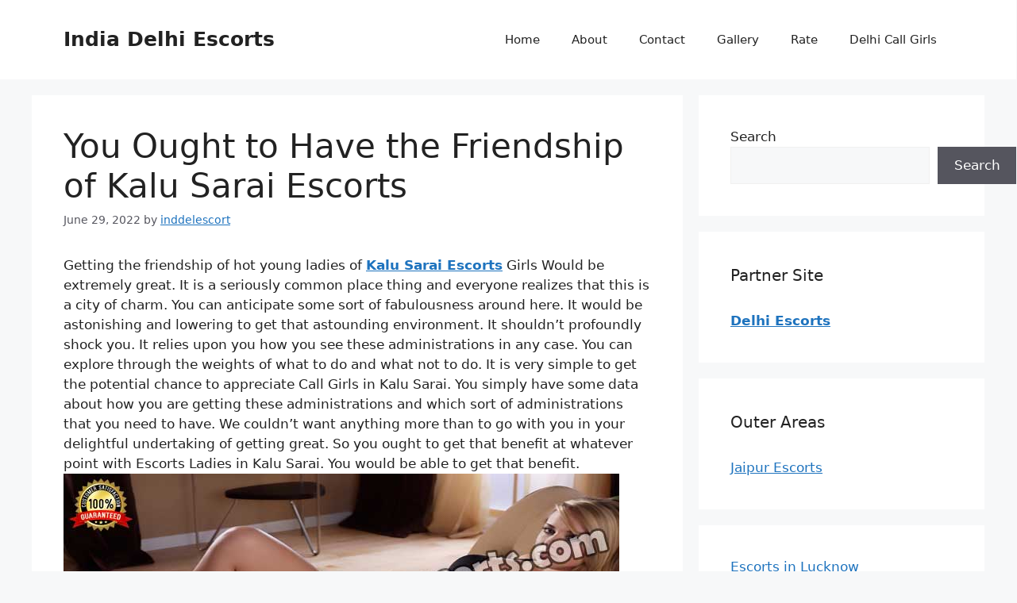

--- FILE ---
content_type: text/html; charset=UTF-8
request_url: http://www.indiandelhiescorts.com/kalu-sarai-call-girls.html
body_size: 33782
content:
<!DOCTYPE html><html lang="en-US"><head><script data-no-optimize="1">var litespeed_docref=sessionStorage.getItem("litespeed_docref");litespeed_docref&&(Object.defineProperty(document,"referrer",{get:function(){return litespeed_docref}}),sessionStorage.removeItem("litespeed_docref"));</script> <meta charset="UTF-8"><meta name='robots' content='index, follow, max-image-preview:large, max-snippet:-1, max-video-preview:-1' /><meta name="viewport" content="width=device-width, initial-scale=1"><title>Kalu Sarai Escorts Service | Russian Call Girls in Kalu Sarai Hotel</title><meta name="description" content="Find Kalu Sarai Escorts and independent Call Girls in Kalu Sarai with 100% satisfaction. Booking is so easy whether you want Incall &amp; outcall Kalu Sarai Escort." /><link rel="canonical" href="https://www.indiandelhiescorts.com/kalu-sarai-call-girls.html" /><meta property="og:locale" content="en_US" /><meta property="og:type" content="article" /><meta property="og:title" content="Kalu Sarai Escorts Service | Russian Call Girls in Kalu Sarai Hotel" /><meta property="og:description" content="Find Kalu Sarai Escorts and independent Call Girls in Kalu Sarai with 100% satisfaction. Booking is so easy whether you want Incall &amp; outcall Kalu Sarai Escort." /><meta property="og:url" content="https://www.indiandelhiescorts.com/kalu-sarai-call-girls.html" /><meta property="og:site_name" content="India Delhi Escorts" /><meta property="article:published_time" content="2022-06-29T13:17:39+00:00" /><meta property="og:image" content="https://www.indiandelhiescorts.com/wp-content/uploads/2022/06/40.jpg" /><meta name="author" content="inddelescort" /><meta name="twitter:card" content="summary_large_image" /><meta name="twitter:label1" content="Written by" /><meta name="twitter:data1" content="inddelescort" /><meta name="twitter:label2" content="Est. reading time" /><meta name="twitter:data2" content="3 minutes" /> <script type="application/ld+json" class="yoast-schema-graph">{"@context":"https://schema.org","@graph":[{"@type":"Article","@id":"https://www.indiandelhiescorts.com/kalu-sarai-call-girls.html#article","isPartOf":{"@id":"https://www.indiandelhiescorts.com/kalu-sarai-call-girls.html"},"author":{"name":"inddelescort","@id":"https://www.indiandelhiescorts.com/#/schema/person/b68fa7f0741db06203873247ff49005b"},"headline":"You Ought to Have the Friendship of Kalu Sarai Escorts","datePublished":"2022-06-29T13:17:39+00:00","mainEntityOfPage":{"@id":"https://www.indiandelhiescorts.com/kalu-sarai-call-girls.html"},"wordCount":670,"commentCount":0,"image":{"@id":"https://www.indiandelhiescorts.com/kalu-sarai-call-girls.html#primaryimage"},"thumbnailUrl":"https://www.indiandelhiescorts.com/wp-content/uploads/2022/06/40.jpg","inLanguage":"en-US","potentialAction":[{"@type":"CommentAction","name":"Comment","target":["https://www.indiandelhiescorts.com/kalu-sarai-call-girls.html#respond"]}]},{"@type":"WebPage","@id":"https://www.indiandelhiescorts.com/kalu-sarai-call-girls.html","url":"https://www.indiandelhiescorts.com/kalu-sarai-call-girls.html","name":"Kalu Sarai Escorts Service | Russian Call Girls in Kalu Sarai Hotel","isPartOf":{"@id":"https://www.indiandelhiescorts.com/#website"},"primaryImageOfPage":{"@id":"https://www.indiandelhiescorts.com/kalu-sarai-call-girls.html#primaryimage"},"image":{"@id":"https://www.indiandelhiescorts.com/kalu-sarai-call-girls.html#primaryimage"},"thumbnailUrl":"https://www.indiandelhiescorts.com/wp-content/uploads/2022/06/40.jpg","datePublished":"2022-06-29T13:17:39+00:00","author":{"@id":"https://www.indiandelhiescorts.com/#/schema/person/b68fa7f0741db06203873247ff49005b"},"description":"Find Kalu Sarai Escorts and independent Call Girls in Kalu Sarai with 100% satisfaction. Booking is so easy whether you want Incall & outcall Kalu Sarai Escort.","breadcrumb":{"@id":"https://www.indiandelhiescorts.com/kalu-sarai-call-girls.html#breadcrumb"},"inLanguage":"en-US","potentialAction":[{"@type":"ReadAction","target":["https://www.indiandelhiescorts.com/kalu-sarai-call-girls.html"]}]},{"@type":"ImageObject","inLanguage":"en-US","@id":"https://www.indiandelhiescorts.com/kalu-sarai-call-girls.html#primaryimage","url":"https://www.indiandelhiescorts.com/wp-content/uploads/2022/06/40.jpg","contentUrl":"https://www.indiandelhiescorts.com/wp-content/uploads/2022/06/40.jpg"},{"@type":"BreadcrumbList","@id":"https://www.indiandelhiescorts.com/kalu-sarai-call-girls.html#breadcrumb","itemListElement":[{"@type":"ListItem","position":1,"name":"Home","item":"https://www.indiandelhiescorts.com/"},{"@type":"ListItem","position":2,"name":"You Ought to Have the Friendship of Kalu Sarai Escorts"}]},{"@type":"WebSite","@id":"https://www.indiandelhiescorts.com/#website","url":"https://www.indiandelhiescorts.com/","name":"India Delhi Escorts","description":"Just another WordPress site","potentialAction":[{"@type":"SearchAction","target":{"@type":"EntryPoint","urlTemplate":"https://www.indiandelhiescorts.com/?s={search_term_string}"},"query-input":{"@type":"PropertyValueSpecification","valueRequired":true,"valueName":"search_term_string"}}],"inLanguage":"en-US"},{"@type":"Person","@id":"https://www.indiandelhiescorts.com/#/schema/person/b68fa7f0741db06203873247ff49005b","name":"inddelescort","sameAs":["http://indiandelhiescorts.com"]}]}</script> <link rel="alternate" type="application/rss+xml" title="India Delhi Escorts &raquo; Feed" href="https://www.indiandelhiescorts.com/feed" /><link rel="alternate" type="application/rss+xml" title="India Delhi Escorts &raquo; Comments Feed" href="https://www.indiandelhiescorts.com/comments/feed" /><link rel="alternate" type="application/rss+xml" title="India Delhi Escorts &raquo; You Ought to Have the Friendship of Kalu Sarai Escorts Comments Feed" href="https://www.indiandelhiescorts.com/kalu-sarai-call-girls.html/feed" /><link rel="alternate" title="oEmbed (JSON)" type="application/json+oembed" href="https://www.indiandelhiescorts.com/wp-json/oembed/1.0/embed?url=https%3A%2F%2Fwww.indiandelhiescorts.com%2Fkalu-sarai-call-girls.html" /><link rel="alternate" title="oEmbed (XML)" type="text/xml+oembed" href="https://www.indiandelhiescorts.com/wp-json/oembed/1.0/embed?url=https%3A%2F%2Fwww.indiandelhiescorts.com%2Fkalu-sarai-call-girls.html&#038;format=xml" /><style id='wp-img-auto-sizes-contain-inline-css'>img:is([sizes=auto i],[sizes^="auto," i]){contain-intrinsic-size:3000px 1500px}
/*# sourceURL=wp-img-auto-sizes-contain-inline-css */</style><link data-optimized="2" rel="stylesheet" href="https://www.indiandelhiescorts.com/wp-content/litespeed/css/822544777ee00b1992fc4a02eff8ae65.css?ver=5d8a3" /><style id='wp-emoji-styles-inline-css'>img.wp-smiley, img.emoji {
		display: inline !important;
		border: none !important;
		box-shadow: none !important;
		height: 1em !important;
		width: 1em !important;
		margin: 0 0.07em !important;
		vertical-align: -0.1em !important;
		background: none !important;
		padding: 0 !important;
	}
/*# sourceURL=wp-emoji-styles-inline-css */</style><style id='wp-block-search-inline-css'>.wp-block-search__button{margin-left:10px;word-break:normal}.wp-block-search__button.has-icon{line-height:0}.wp-block-search__button svg{height:1.25em;min-height:24px;min-width:24px;width:1.25em;fill:currentColor;vertical-align:text-bottom}:where(.wp-block-search__button){border:1px solid #ccc;padding:6px 10px}.wp-block-search__inside-wrapper{display:flex;flex:auto;flex-wrap:nowrap;max-width:100%}.wp-block-search__label{width:100%}.wp-block-search.wp-block-search__button-only .wp-block-search__button{box-sizing:border-box;display:flex;flex-shrink:0;justify-content:center;margin-left:0;max-width:100%}.wp-block-search.wp-block-search__button-only .wp-block-search__inside-wrapper{min-width:0!important;transition-property:width}.wp-block-search.wp-block-search__button-only .wp-block-search__input{flex-basis:100%;transition-duration:.3s}.wp-block-search.wp-block-search__button-only.wp-block-search__searchfield-hidden,.wp-block-search.wp-block-search__button-only.wp-block-search__searchfield-hidden .wp-block-search__inside-wrapper{overflow:hidden}.wp-block-search.wp-block-search__button-only.wp-block-search__searchfield-hidden .wp-block-search__input{border-left-width:0!important;border-right-width:0!important;flex-basis:0;flex-grow:0;margin:0;min-width:0!important;padding-left:0!important;padding-right:0!important;width:0!important}:where(.wp-block-search__input){appearance:none;border:1px solid #949494;flex-grow:1;font-family:inherit;font-size:inherit;font-style:inherit;font-weight:inherit;letter-spacing:inherit;line-height:inherit;margin-left:0;margin-right:0;min-width:3rem;padding:8px;text-decoration:unset!important;text-transform:inherit}:where(.wp-block-search__button-inside .wp-block-search__inside-wrapper){background-color:#fff;border:1px solid #949494;box-sizing:border-box;padding:4px}:where(.wp-block-search__button-inside .wp-block-search__inside-wrapper) .wp-block-search__input{border:none;border-radius:0;padding:0 4px}:where(.wp-block-search__button-inside .wp-block-search__inside-wrapper) .wp-block-search__input:focus{outline:none}:where(.wp-block-search__button-inside .wp-block-search__inside-wrapper) :where(.wp-block-search__button){padding:4px 8px}.wp-block-search.aligncenter .wp-block-search__inside-wrapper{margin:auto}.wp-block[data-align=right] .wp-block-search.wp-block-search__button-only .wp-block-search__inside-wrapper{float:right}
/*# sourceURL=http://www.indiandelhiescorts.com/wp-includes/blocks/search/style.min.css */</style><style id='wp-block-paragraph-inline-css'>.is-small-text{font-size:.875em}.is-regular-text{font-size:1em}.is-large-text{font-size:2.25em}.is-larger-text{font-size:3em}.has-drop-cap:not(:focus):first-letter{float:left;font-size:8.4em;font-style:normal;font-weight:100;line-height:.68;margin:.05em .1em 0 0;text-transform:uppercase}body.rtl .has-drop-cap:not(:focus):first-letter{float:none;margin-left:.1em}p.has-drop-cap.has-background{overflow:hidden}:root :where(p.has-background){padding:1.25em 2.375em}:where(p.has-text-color:not(.has-link-color)) a{color:inherit}p.has-text-align-left[style*="writing-mode:vertical-lr"],p.has-text-align-right[style*="writing-mode:vertical-rl"]{rotate:180deg}
/*# sourceURL=http://www.indiandelhiescorts.com/wp-includes/blocks/paragraph/style.min.css */</style><style id='global-styles-inline-css'>:root{--wp--preset--aspect-ratio--square: 1;--wp--preset--aspect-ratio--4-3: 4/3;--wp--preset--aspect-ratio--3-4: 3/4;--wp--preset--aspect-ratio--3-2: 3/2;--wp--preset--aspect-ratio--2-3: 2/3;--wp--preset--aspect-ratio--16-9: 16/9;--wp--preset--aspect-ratio--9-16: 9/16;--wp--preset--color--black: #000000;--wp--preset--color--cyan-bluish-gray: #abb8c3;--wp--preset--color--white: #ffffff;--wp--preset--color--pale-pink: #f78da7;--wp--preset--color--vivid-red: #cf2e2e;--wp--preset--color--luminous-vivid-orange: #ff6900;--wp--preset--color--luminous-vivid-amber: #fcb900;--wp--preset--color--light-green-cyan: #7bdcb5;--wp--preset--color--vivid-green-cyan: #00d084;--wp--preset--color--pale-cyan-blue: #8ed1fc;--wp--preset--color--vivid-cyan-blue: #0693e3;--wp--preset--color--vivid-purple: #9b51e0;--wp--preset--color--contrast: var(--contrast);--wp--preset--color--contrast-2: var(--contrast-2);--wp--preset--color--contrast-3: var(--contrast-3);--wp--preset--color--base: var(--base);--wp--preset--color--base-2: var(--base-2);--wp--preset--color--base-3: var(--base-3);--wp--preset--color--accent: var(--accent);--wp--preset--gradient--vivid-cyan-blue-to-vivid-purple: linear-gradient(135deg,rgb(6,147,227) 0%,rgb(155,81,224) 100%);--wp--preset--gradient--light-green-cyan-to-vivid-green-cyan: linear-gradient(135deg,rgb(122,220,180) 0%,rgb(0,208,130) 100%);--wp--preset--gradient--luminous-vivid-amber-to-luminous-vivid-orange: linear-gradient(135deg,rgb(252,185,0) 0%,rgb(255,105,0) 100%);--wp--preset--gradient--luminous-vivid-orange-to-vivid-red: linear-gradient(135deg,rgb(255,105,0) 0%,rgb(207,46,46) 100%);--wp--preset--gradient--very-light-gray-to-cyan-bluish-gray: linear-gradient(135deg,rgb(238,238,238) 0%,rgb(169,184,195) 100%);--wp--preset--gradient--cool-to-warm-spectrum: linear-gradient(135deg,rgb(74,234,220) 0%,rgb(151,120,209) 20%,rgb(207,42,186) 40%,rgb(238,44,130) 60%,rgb(251,105,98) 80%,rgb(254,248,76) 100%);--wp--preset--gradient--blush-light-purple: linear-gradient(135deg,rgb(255,206,236) 0%,rgb(152,150,240) 100%);--wp--preset--gradient--blush-bordeaux: linear-gradient(135deg,rgb(254,205,165) 0%,rgb(254,45,45) 50%,rgb(107,0,62) 100%);--wp--preset--gradient--luminous-dusk: linear-gradient(135deg,rgb(255,203,112) 0%,rgb(199,81,192) 50%,rgb(65,88,208) 100%);--wp--preset--gradient--pale-ocean: linear-gradient(135deg,rgb(255,245,203) 0%,rgb(182,227,212) 50%,rgb(51,167,181) 100%);--wp--preset--gradient--electric-grass: linear-gradient(135deg,rgb(202,248,128) 0%,rgb(113,206,126) 100%);--wp--preset--gradient--midnight: linear-gradient(135deg,rgb(2,3,129) 0%,rgb(40,116,252) 100%);--wp--preset--font-size--small: 13px;--wp--preset--font-size--medium: 20px;--wp--preset--font-size--large: 36px;--wp--preset--font-size--x-large: 42px;--wp--preset--spacing--20: 0.44rem;--wp--preset--spacing--30: 0.67rem;--wp--preset--spacing--40: 1rem;--wp--preset--spacing--50: 1.5rem;--wp--preset--spacing--60: 2.25rem;--wp--preset--spacing--70: 3.38rem;--wp--preset--spacing--80: 5.06rem;--wp--preset--shadow--natural: 6px 6px 9px rgba(0, 0, 0, 0.2);--wp--preset--shadow--deep: 12px 12px 50px rgba(0, 0, 0, 0.4);--wp--preset--shadow--sharp: 6px 6px 0px rgba(0, 0, 0, 0.2);--wp--preset--shadow--outlined: 6px 6px 0px -3px rgb(255, 255, 255), 6px 6px rgb(0, 0, 0);--wp--preset--shadow--crisp: 6px 6px 0px rgb(0, 0, 0);}:where(.is-layout-flex){gap: 0.5em;}:where(.is-layout-grid){gap: 0.5em;}body .is-layout-flex{display: flex;}.is-layout-flex{flex-wrap: wrap;align-items: center;}.is-layout-flex > :is(*, div){margin: 0;}body .is-layout-grid{display: grid;}.is-layout-grid > :is(*, div){margin: 0;}:where(.wp-block-columns.is-layout-flex){gap: 2em;}:where(.wp-block-columns.is-layout-grid){gap: 2em;}:where(.wp-block-post-template.is-layout-flex){gap: 1.25em;}:where(.wp-block-post-template.is-layout-grid){gap: 1.25em;}.has-black-color{color: var(--wp--preset--color--black) !important;}.has-cyan-bluish-gray-color{color: var(--wp--preset--color--cyan-bluish-gray) !important;}.has-white-color{color: var(--wp--preset--color--white) !important;}.has-pale-pink-color{color: var(--wp--preset--color--pale-pink) !important;}.has-vivid-red-color{color: var(--wp--preset--color--vivid-red) !important;}.has-luminous-vivid-orange-color{color: var(--wp--preset--color--luminous-vivid-orange) !important;}.has-luminous-vivid-amber-color{color: var(--wp--preset--color--luminous-vivid-amber) !important;}.has-light-green-cyan-color{color: var(--wp--preset--color--light-green-cyan) !important;}.has-vivid-green-cyan-color{color: var(--wp--preset--color--vivid-green-cyan) !important;}.has-pale-cyan-blue-color{color: var(--wp--preset--color--pale-cyan-blue) !important;}.has-vivid-cyan-blue-color{color: var(--wp--preset--color--vivid-cyan-blue) !important;}.has-vivid-purple-color{color: var(--wp--preset--color--vivid-purple) !important;}.has-black-background-color{background-color: var(--wp--preset--color--black) !important;}.has-cyan-bluish-gray-background-color{background-color: var(--wp--preset--color--cyan-bluish-gray) !important;}.has-white-background-color{background-color: var(--wp--preset--color--white) !important;}.has-pale-pink-background-color{background-color: var(--wp--preset--color--pale-pink) !important;}.has-vivid-red-background-color{background-color: var(--wp--preset--color--vivid-red) !important;}.has-luminous-vivid-orange-background-color{background-color: var(--wp--preset--color--luminous-vivid-orange) !important;}.has-luminous-vivid-amber-background-color{background-color: var(--wp--preset--color--luminous-vivid-amber) !important;}.has-light-green-cyan-background-color{background-color: var(--wp--preset--color--light-green-cyan) !important;}.has-vivid-green-cyan-background-color{background-color: var(--wp--preset--color--vivid-green-cyan) !important;}.has-pale-cyan-blue-background-color{background-color: var(--wp--preset--color--pale-cyan-blue) !important;}.has-vivid-cyan-blue-background-color{background-color: var(--wp--preset--color--vivid-cyan-blue) !important;}.has-vivid-purple-background-color{background-color: var(--wp--preset--color--vivid-purple) !important;}.has-black-border-color{border-color: var(--wp--preset--color--black) !important;}.has-cyan-bluish-gray-border-color{border-color: var(--wp--preset--color--cyan-bluish-gray) !important;}.has-white-border-color{border-color: var(--wp--preset--color--white) !important;}.has-pale-pink-border-color{border-color: var(--wp--preset--color--pale-pink) !important;}.has-vivid-red-border-color{border-color: var(--wp--preset--color--vivid-red) !important;}.has-luminous-vivid-orange-border-color{border-color: var(--wp--preset--color--luminous-vivid-orange) !important;}.has-luminous-vivid-amber-border-color{border-color: var(--wp--preset--color--luminous-vivid-amber) !important;}.has-light-green-cyan-border-color{border-color: var(--wp--preset--color--light-green-cyan) !important;}.has-vivid-green-cyan-border-color{border-color: var(--wp--preset--color--vivid-green-cyan) !important;}.has-pale-cyan-blue-border-color{border-color: var(--wp--preset--color--pale-cyan-blue) !important;}.has-vivid-cyan-blue-border-color{border-color: var(--wp--preset--color--vivid-cyan-blue) !important;}.has-vivid-purple-border-color{border-color: var(--wp--preset--color--vivid-purple) !important;}.has-vivid-cyan-blue-to-vivid-purple-gradient-background{background: var(--wp--preset--gradient--vivid-cyan-blue-to-vivid-purple) !important;}.has-light-green-cyan-to-vivid-green-cyan-gradient-background{background: var(--wp--preset--gradient--light-green-cyan-to-vivid-green-cyan) !important;}.has-luminous-vivid-amber-to-luminous-vivid-orange-gradient-background{background: var(--wp--preset--gradient--luminous-vivid-amber-to-luminous-vivid-orange) !important;}.has-luminous-vivid-orange-to-vivid-red-gradient-background{background: var(--wp--preset--gradient--luminous-vivid-orange-to-vivid-red) !important;}.has-very-light-gray-to-cyan-bluish-gray-gradient-background{background: var(--wp--preset--gradient--very-light-gray-to-cyan-bluish-gray) !important;}.has-cool-to-warm-spectrum-gradient-background{background: var(--wp--preset--gradient--cool-to-warm-spectrum) !important;}.has-blush-light-purple-gradient-background{background: var(--wp--preset--gradient--blush-light-purple) !important;}.has-blush-bordeaux-gradient-background{background: var(--wp--preset--gradient--blush-bordeaux) !important;}.has-luminous-dusk-gradient-background{background: var(--wp--preset--gradient--luminous-dusk) !important;}.has-pale-ocean-gradient-background{background: var(--wp--preset--gradient--pale-ocean) !important;}.has-electric-grass-gradient-background{background: var(--wp--preset--gradient--electric-grass) !important;}.has-midnight-gradient-background{background: var(--wp--preset--gradient--midnight) !important;}.has-small-font-size{font-size: var(--wp--preset--font-size--small) !important;}.has-medium-font-size{font-size: var(--wp--preset--font-size--medium) !important;}.has-large-font-size{font-size: var(--wp--preset--font-size--large) !important;}.has-x-large-font-size{font-size: var(--wp--preset--font-size--x-large) !important;}
/*# sourceURL=global-styles-inline-css */</style><style id='classic-theme-styles-inline-css'>/*! This file is auto-generated */
.wp-block-button__link{color:#fff;background-color:#32373c;border-radius:9999px;box-shadow:none;text-decoration:none;padding:calc(.667em + 2px) calc(1.333em + 2px);font-size:1.125em}.wp-block-file__button{background:#32373c;color:#fff;text-decoration:none}
/*# sourceURL=/wp-includes/css/classic-themes.min.css */</style><style id='generate-style-inline-css'>body{background-color:var(--base-2);color:var(--contrast);}a{color:var(--accent);}a{text-decoration:underline;}.entry-title a, .site-branding a, a.button, .wp-block-button__link, .main-navigation a{text-decoration:none;}a:hover, a:focus, a:active{color:var(--contrast);}.wp-block-group__inner-container{max-width:1200px;margin-left:auto;margin-right:auto;}:root{--contrast:#222222;--contrast-2:#575760;--contrast-3:#b2b2be;--base:#f0f0f0;--base-2:#f7f8f9;--base-3:#ffffff;--accent:#1e73be;}:root .has-contrast-color{color:var(--contrast);}:root .has-contrast-background-color{background-color:var(--contrast);}:root .has-contrast-2-color{color:var(--contrast-2);}:root .has-contrast-2-background-color{background-color:var(--contrast-2);}:root .has-contrast-3-color{color:var(--contrast-3);}:root .has-contrast-3-background-color{background-color:var(--contrast-3);}:root .has-base-color{color:var(--base);}:root .has-base-background-color{background-color:var(--base);}:root .has-base-2-color{color:var(--base-2);}:root .has-base-2-background-color{background-color:var(--base-2);}:root .has-base-3-color{color:var(--base-3);}:root .has-base-3-background-color{background-color:var(--base-3);}:root .has-accent-color{color:var(--accent);}:root .has-accent-background-color{background-color:var(--accent);}.top-bar{background-color:#636363;color:#ffffff;}.top-bar a{color:#ffffff;}.top-bar a:hover{color:#303030;}.site-header{background-color:var(--base-3);}.main-title a,.main-title a:hover{color:var(--contrast);}.site-description{color:var(--contrast-2);}.mobile-menu-control-wrapper .menu-toggle,.mobile-menu-control-wrapper .menu-toggle:hover,.mobile-menu-control-wrapper .menu-toggle:focus,.has-inline-mobile-toggle #site-navigation.toggled{background-color:rgba(0, 0, 0, 0.02);}.main-navigation,.main-navigation ul ul{background-color:var(--base-3);}.main-navigation .main-nav ul li a, .main-navigation .menu-toggle, .main-navigation .menu-bar-items{color:var(--contrast);}.main-navigation .main-nav ul li:not([class*="current-menu-"]):hover > a, .main-navigation .main-nav ul li:not([class*="current-menu-"]):focus > a, .main-navigation .main-nav ul li.sfHover:not([class*="current-menu-"]) > a, .main-navigation .menu-bar-item:hover > a, .main-navigation .menu-bar-item.sfHover > a{color:var(--accent);}button.menu-toggle:hover,button.menu-toggle:focus{color:var(--contrast);}.main-navigation .main-nav ul li[class*="current-menu-"] > a{color:var(--accent);}.navigation-search input[type="search"],.navigation-search input[type="search"]:active, .navigation-search input[type="search"]:focus, .main-navigation .main-nav ul li.search-item.active > a, .main-navigation .menu-bar-items .search-item.active > a{color:var(--accent);}.main-navigation ul ul{background-color:var(--base);}.separate-containers .inside-article, .separate-containers .comments-area, .separate-containers .page-header, .one-container .container, .separate-containers .paging-navigation, .inside-page-header{background-color:var(--base-3);}.entry-title a{color:var(--contrast);}.entry-title a:hover{color:var(--contrast-2);}.entry-meta{color:var(--contrast-2);}.sidebar .widget{background-color:var(--base-3);}.footer-widgets{background-color:var(--base-3);}.site-info{background-color:var(--base-3);}input[type="text"],input[type="email"],input[type="url"],input[type="password"],input[type="search"],input[type="tel"],input[type="number"],textarea,select{color:var(--contrast);background-color:var(--base-2);border-color:var(--base);}input[type="text"]:focus,input[type="email"]:focus,input[type="url"]:focus,input[type="password"]:focus,input[type="search"]:focus,input[type="tel"]:focus,input[type="number"]:focus,textarea:focus,select:focus{color:var(--contrast);background-color:var(--base-2);border-color:var(--contrast-3);}button,html input[type="button"],input[type="reset"],input[type="submit"],a.button,a.wp-block-button__link:not(.has-background){color:#ffffff;background-color:#55555e;}button:hover,html input[type="button"]:hover,input[type="reset"]:hover,input[type="submit"]:hover,a.button:hover,button:focus,html input[type="button"]:focus,input[type="reset"]:focus,input[type="submit"]:focus,a.button:focus,a.wp-block-button__link:not(.has-background):active,a.wp-block-button__link:not(.has-background):focus,a.wp-block-button__link:not(.has-background):hover{color:#ffffff;background-color:#3f4047;}a.generate-back-to-top{background-color:rgba( 0,0,0,0.4 );color:#ffffff;}a.generate-back-to-top:hover,a.generate-back-to-top:focus{background-color:rgba( 0,0,0,0.6 );color:#ffffff;}:root{--gp-search-modal-bg-color:var(--base-3);--gp-search-modal-text-color:var(--contrast);--gp-search-modal-overlay-bg-color:rgba(0,0,0,0.2);}@media (max-width:768px){.main-navigation .menu-bar-item:hover > a, .main-navigation .menu-bar-item.sfHover > a{background:none;color:var(--contrast);}}.nav-below-header .main-navigation .inside-navigation.grid-container, .nav-above-header .main-navigation .inside-navigation.grid-container{padding:0px 20px 0px 20px;}.site-main .wp-block-group__inner-container{padding:40px;}.separate-containers .paging-navigation{padding-top:20px;padding-bottom:20px;}.entry-content .alignwide, body:not(.no-sidebar) .entry-content .alignfull{margin-left:-40px;width:calc(100% + 80px);max-width:calc(100% + 80px);}.rtl .menu-item-has-children .dropdown-menu-toggle{padding-left:20px;}.rtl .main-navigation .main-nav ul li.menu-item-has-children > a{padding-right:20px;}@media (max-width:768px){.separate-containers .inside-article, .separate-containers .comments-area, .separate-containers .page-header, .separate-containers .paging-navigation, .one-container .site-content, .inside-page-header{padding:30px;}.site-main .wp-block-group__inner-container{padding:30px;}.inside-top-bar{padding-right:30px;padding-left:30px;}.inside-header{padding-right:30px;padding-left:30px;}.widget-area .widget{padding-top:30px;padding-right:30px;padding-bottom:30px;padding-left:30px;}.footer-widgets-container{padding-top:30px;padding-right:30px;padding-bottom:30px;padding-left:30px;}.inside-site-info{padding-right:30px;padding-left:30px;}.entry-content .alignwide, body:not(.no-sidebar) .entry-content .alignfull{margin-left:-30px;width:calc(100% + 60px);max-width:calc(100% + 60px);}.one-container .site-main .paging-navigation{margin-bottom:20px;}}/* End cached CSS */.is-right-sidebar{width:30%;}.is-left-sidebar{width:30%;}.site-content .content-area{width:70%;}@media (max-width:768px){.main-navigation .menu-toggle,.sidebar-nav-mobile:not(#sticky-placeholder){display:block;}.main-navigation ul,.gen-sidebar-nav,.main-navigation:not(.slideout-navigation):not(.toggled) .main-nav > ul,.has-inline-mobile-toggle #site-navigation .inside-navigation > *:not(.navigation-search):not(.main-nav){display:none;}.nav-align-right .inside-navigation,.nav-align-center .inside-navigation{justify-content:space-between;}.has-inline-mobile-toggle .mobile-menu-control-wrapper{display:flex;flex-wrap:wrap;}.has-inline-mobile-toggle .inside-header{flex-direction:row;text-align:left;flex-wrap:wrap;}.has-inline-mobile-toggle .header-widget,.has-inline-mobile-toggle #site-navigation{flex-basis:100%;}.nav-float-left .has-inline-mobile-toggle #site-navigation{order:10;}}
/*# sourceURL=generate-style-inline-css */</style> <script type="litespeed/javascript" data-src="http://www.indiandelhiescorts.com/wp-includes/js/jquery/jquery.min.js?ver=3.7.1" id="jquery-core-js"></script> <link rel="https://api.w.org/" href="https://www.indiandelhiescorts.com/wp-json/" /><link rel="alternate" title="JSON" type="application/json" href="https://www.indiandelhiescorts.com/wp-json/wp/v2/posts/475" /><link rel="EditURI" type="application/rsd+xml" title="RSD" href="https://www.indiandelhiescorts.com/xmlrpc.php?rsd" /><meta name="generator" content="WordPress 6.9" /><link rel='shortlink' href='https://www.indiandelhiescorts.com/?p=475' /> <script type="litespeed/javascript">var jabvfcr={selector:"DIV.copyright-bar",manipulation:"html",html:'© 2024 India Delhi Escorts • Built with <a href="http://www.indiandelhiescorts.com/">Escorts Service in Delhi</a>'}</script> <link rel="pingback" href="http://www.indiandelhiescorts.com/xmlrpc.php"><style id="wp-custom-css">.scroll-side-menu-007 {
    height: 100vh;
    overflow: scroll;
	display: flex;
    flex-flow: wrap;
}
.scroll-side-menu-007::-webkit-scrollbar {
  display: none;
}
.scroll-side-menu-007 li {
	width:33.333333333%;
}
.scroll-side-menu-007 li a {
	padding-left: 5px!important;
	padding-right: 5px!important;
}

.footer-widget-1 {
    width: 100%;
}
.footer-widget-2, .footer-widget-3 {
	display:none;
}</style></head><body class="wp-singular post-template-default single single-post postid-475 single-format-standard wp-embed-responsive wp-theme-generatepress right-sidebar nav-float-right separate-containers header-aligned-left dropdown-hover" itemtype="https://schema.org/Blog" itemscope>
<a class="screen-reader-text skip-link" href="#content" title="Skip to content">Skip to content</a><header class="site-header has-inline-mobile-toggle" id="masthead" aria-label="Site"  itemtype="https://schema.org/WPHeader" itemscope><div class="inside-header grid-container"><div class="site-branding"><p class="main-title" itemprop="headline">
<a href="https://www.indiandelhiescorts.com/" rel="home">India Delhi Escorts</a></p></div><nav class="main-navigation mobile-menu-control-wrapper" id="mobile-menu-control-wrapper" aria-label="Mobile Toggle">
<button data-nav="site-navigation" class="menu-toggle" aria-controls="primary-menu" aria-expanded="false">
<span class="gp-icon icon-menu-bars"><svg viewBox="0 0 512 512" aria-hidden="true" xmlns="http://www.w3.org/2000/svg" width="1em" height="1em"><path d="M0 96c0-13.255 10.745-24 24-24h464c13.255 0 24 10.745 24 24s-10.745 24-24 24H24c-13.255 0-24-10.745-24-24zm0 160c0-13.255 10.745-24 24-24h464c13.255 0 24 10.745 24 24s-10.745 24-24 24H24c-13.255 0-24-10.745-24-24zm0 160c0-13.255 10.745-24 24-24h464c13.255 0 24 10.745 24 24s-10.745 24-24 24H24c-13.255 0-24-10.745-24-24z" /></svg><svg viewBox="0 0 512 512" aria-hidden="true" xmlns="http://www.w3.org/2000/svg" width="1em" height="1em"><path d="M71.029 71.029c9.373-9.372 24.569-9.372 33.942 0L256 222.059l151.029-151.03c9.373-9.372 24.569-9.372 33.942 0 9.372 9.373 9.372 24.569 0 33.942L289.941 256l151.03 151.029c9.372 9.373 9.372 24.569 0 33.942-9.373 9.372-24.569 9.372-33.942 0L256 289.941l-151.029 151.03c-9.373 9.372-24.569 9.372-33.942 0-9.372-9.373-9.372-24.569 0-33.942L222.059 256 71.029 104.971c-9.372-9.373-9.372-24.569 0-33.942z" /></svg></span><span class="screen-reader-text">Menu</span>		</button></nav><nav class="main-navigation sub-menu-right" id="site-navigation" aria-label="Primary"  itemtype="https://schema.org/SiteNavigationElement" itemscope><div class="inside-navigation grid-container">
<button class="menu-toggle" aria-controls="primary-menu" aria-expanded="false">
<span class="gp-icon icon-menu-bars"><svg viewBox="0 0 512 512" aria-hidden="true" xmlns="http://www.w3.org/2000/svg" width="1em" height="1em"><path d="M0 96c0-13.255 10.745-24 24-24h464c13.255 0 24 10.745 24 24s-10.745 24-24 24H24c-13.255 0-24-10.745-24-24zm0 160c0-13.255 10.745-24 24-24h464c13.255 0 24 10.745 24 24s-10.745 24-24 24H24c-13.255 0-24-10.745-24-24zm0 160c0-13.255 10.745-24 24-24h464c13.255 0 24 10.745 24 24s-10.745 24-24 24H24c-13.255 0-24-10.745-24-24z" /></svg><svg viewBox="0 0 512 512" aria-hidden="true" xmlns="http://www.w3.org/2000/svg" width="1em" height="1em"><path d="M71.029 71.029c9.373-9.372 24.569-9.372 33.942 0L256 222.059l151.029-151.03c9.373-9.372 24.569-9.372 33.942 0 9.372 9.373 9.372 24.569 0 33.942L289.941 256l151.03 151.029c9.372 9.373 9.372 24.569 0 33.942-9.373 9.372-24.569 9.372-33.942 0L256 289.941l-151.029 151.03c-9.373 9.372-24.569 9.372-33.942 0-9.372-9.373-9.372-24.569 0-33.942L222.059 256 71.029 104.971c-9.372-9.373-9.372-24.569 0-33.942z" /></svg></span><span class="mobile-menu">Menu</span>				</button><div id="primary-menu" class="main-nav"><ul id="menu-menu-1" class=" menu sf-menu"><li id="menu-item-1069" class="menu-item menu-item-type-post_type menu-item-object-page menu-item-home menu-item-1069"><a href="https://www.indiandelhiescorts.com/">Home</a></li><li id="menu-item-1070" class="menu-item menu-item-type-post_type menu-item-object-page menu-item-1070"><a href="https://www.indiandelhiescorts.com/about.html">About</a></li><li id="menu-item-1071" class="menu-item menu-item-type-post_type menu-item-object-page menu-item-1071"><a href="https://www.indiandelhiescorts.com/contact.html">Contact</a></li><li id="menu-item-1072" class="menu-item menu-item-type-post_type menu-item-object-page menu-item-1072"><a href="https://www.indiandelhiescorts.com/gallery.html">Gallery</a></li><li id="menu-item-1073" class="menu-item menu-item-type-post_type menu-item-object-page menu-item-1073"><a href="https://www.indiandelhiescorts.com/rate.html">Rate</a></li><li id="menu-item-1082" class="menu-item menu-item-type-post_type menu-item-object-post menu-item-1082"><a href="https://www.indiandelhiescorts.com/call-girls-in-delhi.html">Delhi Call Girls</a></li></ul></div></div></nav></div></header><div class="site grid-container container hfeed" id="page"><div class="site-content" id="content"><div class="content-area" id="primary"><main class="site-main" id="main"><article id="post-475" class="post-475 post type-post status-publish format-standard hentry" itemtype="https://schema.org/CreativeWork" itemscope><div class="inside-article"><header class="entry-header"><h1 class="entry-title" itemprop="headline">You Ought to Have the Friendship of Kalu Sarai Escorts</h1><div class="entry-meta">
<span class="posted-on"><time class="entry-date published" datetime="2022-06-29T13:17:39+00:00" itemprop="datePublished">June 29, 2022</time></span> <span class="byline">by <span class="author vcard" itemprop="author" itemtype="https://schema.org/Person" itemscope><a class="url fn n" href="https://www.indiandelhiescorts.com/author/inddelescort" title="View all posts by inddelescort" rel="author" itemprop="url"><span class="author-name" itemprop="name">inddelescort</span></a></span></span></div></header><div class="entry-content" itemprop="text"><p>Getting the friendship of hot young ladies of <strong><a href="https://www.indiandelhiescorts.com/kalu-sarai-call-girls.html" title="Kalu Sarai Escorts">Kalu Sarai Escorts</a></strong> Girls Would be extremely great. It is a seriously common place thing and everyone realizes that this is a city of charm. You can anticipate some sort of fabulousness around here. It would be astonishing and lowering to get that astounding environment. It shouldn&#8217;t profoundly shock you. It relies upon you how you see these administrations in any case. You can explore through the weights of what to do and what not to do. It is very simple to get the potential chance to appreciate Call Girls in Kalu Sarai. You simply have some data about how you are getting these administrations and which sort of administrations that you need to have. We couldn&#8217;t want anything more than to go with you in your delightful undertaking of getting great. So you ought to get that benefit at whatever point with Escorts Ladies in Kalu Sarai. You would be able to get that benefit.<br />
<img data-lazyloaded="1" src="[data-uri]" width="700" height="300" decoding="async" class=img-007 data-src="https://www.indiandelhiescorts.com/wp-content/uploads/2022/06/40.jpg" title="Kalu Sarai Escorts" alt="Kalu Sarai Escorts" /></p><h2>Kalu Sarai Call Girls Can Be a Brilliant Accomplice</h2><p>Assuming you are looking for some drawn out friendship which will bring about an extremely fun result. Allow me to recommend you the name of Kalu Sarai Call Girls Service on top. It would unquestionably upgrade how much fun that you are having. You really must involve in the time that you are given with them. You ought to think about getting some affection from these excellent heart breakers. They have their own specific manner of communicating their adoration to you. It is very unobtrusive and simple to get. Kalu Sarai Exotic Escorts will raise the temperature of the room that you are in without a doubt. You will confront the rage and warmth of them. There&#8217;s nothing left but to recruit a lovely face who will save you from this multitude of outrages. She will make your life more joyful and hotter than any time. Escorts in Kalu Sarai can be awesome and great no doubt.</p><h3>Escorts Service in Kalu Sarai Have Every One of the Characteristics That You Really Want</h3><p>Assuming you are imagining that Escorts Girls Service In Kalu Sarai wouldn’t be enough for you then, at that point. In the event that you are making an off-base supposition let me explain to you why? Indeed these women have every one of the attributes and have confronted a ton of cases like this previously. This gives them an edge over their different partners. It would be awesome to see how <strong><a href="https://www.indiandelhiescorts.com/kalu-sarai-call-girls.html" title="Call Girls in Kalu Sarai">Call Girls in Kalu Sarai</a></strong> can treat you. All you really want to do is to be cautious and have a good time all through your entire excursion. Rest will be dealt with by our hot young ladies. They have everything that you want in a beautiful young lady. They have an accurate measure of tomfoolery and cheerful spirits also. So you don&#8217;t have anything to stress over. All you really want to do is to engage with Kalu Sarai Escorts Ladies for a few uncommon evenings.<br />
<img data-lazyloaded="1" src="[data-uri]" width="700" height="300" decoding="async" class=img-007 data-src="https://www.indiandelhiescorts.com/wp-content/uploads/2022/06/15.jpg" title="Kalu Sarai Call Girls" alt="Kalu Sarai Call Girls" /></p><h3>Choose Kalu Sarai Escorts Service as Your Server</h3><p>If you have to make a decision about who has the chance to serve you. I think you should choose Kalu Sarai Escorts Girls Service. It would be a great choice considering how good our services are. We as an agency do our best so that you can have a wonderful experience. <strong><a href="https://www.indiandelhiescorts.com/">Best Escort Service Delhi</a></strong> are also extremely professional. They take their job very seriously and do what needs to be done. There is no hesitation whatsoever when it comes to giving you their wonderful services. So you see there&#8217;s nothing left that can&#8217;t be done to enjoy this beautiful experience. You should enjoy the time that you are given with them. These girls will give you the perfect orgasm. How many times you can get it. It totally depends on you. We will love to serve you some of our best recommended Kalu Sarai Escorts Agency.</p></div><footer class="entry-meta" aria-label="Entry meta">
<span class="cat-links"><span class="gp-icon icon-categories"><svg viewBox="0 0 512 512" aria-hidden="true" xmlns="http://www.w3.org/2000/svg" width="1em" height="1em"><path d="M0 112c0-26.51 21.49-48 48-48h110.014a48 48 0 0143.592 27.907l12.349 26.791A16 16 0 00228.486 128H464c26.51 0 48 21.49 48 48v224c0 26.51-21.49 48-48 48H48c-26.51 0-48-21.49-48-48V112z" /></svg></span><span class="screen-reader-text">Categories </span>Uncategorized</span><nav id="nav-below" class="post-navigation" aria-label="Posts"><div class="nav-previous"><span class="gp-icon icon-arrow-left"><svg viewBox="0 0 192 512" aria-hidden="true" xmlns="http://www.w3.org/2000/svg" width="1em" height="1em" fill-rule="evenodd" clip-rule="evenodd" stroke-linejoin="round" stroke-miterlimit="1.414"><path d="M178.425 138.212c0 2.265-1.133 4.813-2.832 6.512L64.276 256.001l111.317 111.277c1.7 1.7 2.832 4.247 2.832 6.513 0 2.265-1.133 4.813-2.832 6.512L161.43 394.46c-1.7 1.7-4.249 2.832-6.514 2.832-2.266 0-4.816-1.133-6.515-2.832L16.407 262.514c-1.699-1.7-2.832-4.248-2.832-6.513 0-2.265 1.133-4.813 2.832-6.512l131.994-131.947c1.7-1.699 4.249-2.831 6.515-2.831 2.265 0 4.815 1.132 6.514 2.831l14.163 14.157c1.7 1.7 2.832 3.965 2.832 6.513z" fill-rule="nonzero" /></svg></span><span class="prev"><a href="https://www.indiandelhiescorts.com/kalkaji-call-girls.html" rel="prev">You Ought to Have the Friendship of Kalkaji Escorts</a></span></div><div class="nav-next"><span class="gp-icon icon-arrow-right"><svg viewBox="0 0 192 512" aria-hidden="true" xmlns="http://www.w3.org/2000/svg" width="1em" height="1em" fill-rule="evenodd" clip-rule="evenodd" stroke-linejoin="round" stroke-miterlimit="1.414"><path d="M178.425 256.001c0 2.266-1.133 4.815-2.832 6.515L43.599 394.509c-1.7 1.7-4.248 2.833-6.514 2.833s-4.816-1.133-6.515-2.833l-14.163-14.162c-1.699-1.7-2.832-3.966-2.832-6.515 0-2.266 1.133-4.815 2.832-6.515l111.317-111.316L16.407 144.685c-1.699-1.7-2.832-4.249-2.832-6.515s1.133-4.815 2.832-6.515l14.163-14.162c1.7-1.7 4.249-2.833 6.515-2.833s4.815 1.133 6.514 2.833l131.994 131.993c1.7 1.7 2.832 4.249 2.832 6.515z" fill-rule="nonzero" /></svg></span><span class="next"><a href="https://www.indiandelhiescorts.com/kalyan-vihar-call-girls.html" rel="next">You Ought to Have the Friendship of Kalyan Vihar Escorts</a></span></div></nav></footer></div></article><div class="comments-area"><div id="comments"><div id="respond" class="comment-respond"><h3 id="reply-title" class="comment-reply-title">Leave a Comment <small><a rel="nofollow" id="cancel-comment-reply-link" href="/kalu-sarai-call-girls.html#respond" style="display:none;">Cancel reply</a></small></h3><p class="must-log-in">You must be <a href="https://www.indiandelhiescorts.com/wp-login.php?redirect_to=https%3A%2F%2Fwww.indiandelhiescorts.com%2Fkalu-sarai-call-girls.html">logged in</a> to post a comment.</p></div></div></div></main></div><div class="widget-area sidebar is-right-sidebar" id="right-sidebar"><div class="inside-right-sidebar"><aside id="block-2" class="widget inner-padding widget_block widget_search"><form role="search" method="get" action="https://www.indiandelhiescorts.com/" class="wp-block-search__button-outside wp-block-search__text-button wp-block-search"    ><label class="wp-block-search__label" for="wp-block-search__input-1" >Search</label><div class="wp-block-search__inside-wrapper" ><input class="wp-block-search__input" id="wp-block-search__input-1" placeholder="" value="" type="search" name="s" required /><button aria-label="Search" class="wp-block-search__button wp-element-button" type="submit" >Search</button></div></form></aside><aside id="text-2" class="widget inner-padding widget_text"><h2 class="widget-title">Partner Site</h2><div class="textwidget"><ul><li><strong><a title="Delhi Escorts" href="https://www.ritaescortsdelhi.com/" target="_blank" rel="noreferrer noopener">Delhi Escorts</a></strong></li></ul></div></aside><aside id="nav_menu-2" class="widget inner-padding widget_nav_menu"><h2 class="widget-title">Outer Areas</h2><div class="menu-outer-areas-container"><ul id="menu-outer-areas" class="menu"><li id="menu-item-1074" class="menu-item menu-item-type-post_type menu-item-object-post menu-item-1074"><a href="https://www.indiandelhiescorts.com/jaipur-escorts.html">Jaipur Escorts</a></li></ul></div></aside><aside id="block-8" class="widget inner-padding widget_block widget_text"><p><a href="https://www.alisachopra.in/" data-type="link" data-id="https://www.alisachopra.in/" target="_blank" rel="noreferrer noopener">Escorts in Lucknow</a></p></aside></div></div></div></div><div class="site-footer"><div id="footer-widgets" class="site footer-widgets"><div class="footer-widgets-container grid-container"><div class="inside-footer-widgets"><div class="footer-widget-1"><aside id="block-7" class="widget inner-padding widget_block"><h3>All Delhi Local Area's</h3><ul class="scroll-side-menu-007 new-button-007"><li><a href="https://www.indiandelhiescorts.com/11-murti-road-call-girls.html" title="11 Murti Road Call Girls">11 Murti Road Call Girls</a></li><li><a href="https://www.indiandelhiescorts.com/abul-fazal-enclave-call-girls.html" title="Abul Fazal Enclave Call Girls">Abul Fazal Enclave Call Girls</a></li><li><a href="https://www.indiandelhiescorts.com/adarsh-nagar-call-girls.html" title="Adarsh Nagar Call Girls">Adarsh Nagar Call Girls</a></li><li><a href="https://www.indiandelhiescorts.com/adarsh-nagar-extension-call-girls.html" title="Adarsh Nagar Extension Call Girls">Adarsh Nagar Extension Call Girls</a></li><li><a href="https://www.indiandelhiescorts.com/adchini-call-girls.html" title="Adchini Call Girls">Adchini Call Girls</a></li><li><a href="https://www.indiandelhiescorts.com/aerocity-call-girls.html" title="Aerocity Call Girls">Aerocity Call Girls</a></li><li><a href="https://www.indiandelhiescorts.com/agar-nagar-call-girls.html" title="Agar Nagar Call Girls">Agar Nagar Call Girls</a></li><li><a href="https://www.indiandelhiescorts.com/agcr-enclave-call-girls.html" title="Agcr Enclave Call Girls">Agcr Enclave Call Girls</a></li><li><a href="https://www.indiandelhiescorts.com/ajmeri-gate-call-girls.html" title="Ajmeri Gate Call Girls">Ajmeri Gate Call Girls</a></li><li><a href="https://www.indiandelhiescorts.com/akbarpur-majra-call-girls.html" title="Akbarpur Majra Call Girls">Akbarpur Majra Call Girls</a></li><li><a href="https://www.indiandelhiescorts.com/akshardham-call-girls.html" title="Akshardham Call Girls">Akshardham Call Girls</a></li><li><a href="https://www.indiandelhiescorts.com/alaknanda-call-girls.html" title="Alaknanda Call Girls">Alaknanda Call Girls</a></li><li><a href="https://www.indiandelhiescorts.com/ali-extension-call-girls.html" title="Ali Extension Call Girls">Ali Extension Call Girls</a></li><li><a href="https://www.indiandelhiescorts.com/ali-vihar-call-girls.html" title="Ali Vihar Call Girls">Ali Vihar Call Girls</a></li><li><a href="https://www.indiandelhiescorts.com/alipur-call-girls.html" title="Alipur Call Girls">Alipur Call Girls</a></li><li><a href="https://www.indiandelhiescorts.com/aman-vihar-call-girls.html" title="Aman Vihar Call Girls">Aman Vihar Call Girls</a></li><li><a href="https://www.indiandelhiescorts.com/amar-colony-call-girls.html" title="Amar Colony Call Girls">Amar Colony Call Girls</a></li><li><a href="https://www.indiandelhiescorts.com/ambedkar-nagar-call-girls.html" title="Ambedkar Nagar Call Girls">Ambedkar Nagar Call Girls</a></li><li><a href="https://www.indiandelhiescorts.com/amrit-nagar-call-girls.html" title="Amrit Nagar Call Girls">Amrit Nagar Call Girls</a></li><li><a href="https://www.indiandelhiescorts.com/amritpuri-call-girls.html" title="Amritpuri Call Girls">Amritpuri Call Girls</a></li><li><a href="https://www.indiandelhiescorts.com/anand-gram-call-girls.html" title="Anand Gram Call Girls">Anand Gram Call Girls</a></li><li><a href="https://www.indiandelhiescorts.com/anand-lok-call-girls.html" title="Anand Lok Call Girls">Anand Lok Call Girls</a></li><li><a href="https://www.indiandelhiescorts.com/anand-niketan-call-girls.html" title="Anand Niketan Call Girls">Anand Niketan Call Girls</a></li><li><a href="https://www.indiandelhiescorts.com/anand-parbat-call-girls.html" title="Anand Parbat Call Girls">Anand Parbat Call Girls</a></li><li><a href="https://www.indiandelhiescorts.com/anand-vihar-call-girls.html" title="Anand Vihar Call Girls">Anand Vihar Call Girls</a></li><li><a href="https://www.indiandelhiescorts.com/anarkali-colony-call-girls.html" title="Anarkali Colony Call Girls">Anarkali Colony Call Girls</a></li><li><a href="https://www.indiandelhiescorts.com/andheria-mor-call-girls.html" title="Andheria Mor Call Girls">Andheria Mor Call Girls</a></li><li><a href="https://www.indiandelhiescorts.com/andrews-ganj-call-girls.html" title="Andrews Ganj Call Girls">Andrews Ganj Call Girls</a></li><li><a href="https://www.indiandelhiescorts.com/andrews-ganj-extension-call-girls.html" title="Andrews Ganj Extension Call Girls">Andrews Ganj Extension Call Girls</a></li><li><a href="https://www.indiandelhiescorts.com/ansari-nagar-east-call-girls.html" title="Ansari Nagar East Call Girls">Ansari Nagar East Call Girls</a></li><li><a href="https://www.indiandelhiescorts.com/ansari-nagar-west-call-girls.html" title="Ansari Nagar West Call Girls">Ansari Nagar West Call Girls</a></li><li><a href="https://www.indiandelhiescorts.com/aradhna-enclave-call-girls.html" title="Aradhna Enclave Call Girls">Aradhna Enclave Call Girls</a></li><li><a href="https://www.indiandelhiescorts.com/arakpur-bagh-mochi-call-girls.html" title="Arakpur Bagh Mochi Call Girls">Arakpur Bagh Mochi Call Girls</a></li><li><a href="https://www.indiandelhiescorts.com/aram-bagh-call-girls.html" title="Aram Bagh Call Girls">Aram Bagh Call Girls</a></li><li><a href="https://www.indiandelhiescorts.com/arjan-garh-call-girls.html" title="Arjan Garh Call Girls">Arjan Garh Call Girls</a></li><li><a href="https://www.indiandelhiescorts.com/arjun-nagar-call-girls.html" title="Arjun Nagar Call Girls">Arjun Nagar Call Girls</a></li><li><a href="https://www.indiandelhiescorts.com/arya-nagar-call-girls.html" title="Arya Nagar Call Girls">Arya Nagar Call Girls</a></li><li><a href="https://www.indiandelhiescorts.com/asalatpur-khadar-call-girls.html" title="Asalatpur Khadar Call Girls">Asalatpur Khadar Call Girls</a></li><li><a href="https://www.indiandelhiescorts.com/asha-park-call-girls.html" title="Asha Park Call Girls">Asha Park Call Girls</a></li><li><a href="https://www.indiandelhiescorts.com/ashok-nagar-call-girls.html" title="Ashok Nagar Call Girls">Ashok Nagar Call Girls</a></li><li><a href="https://www.indiandelhiescorts.com/ashok-vihar-call-girls.html" title="Ashok Vihar Call Girls">Ashok Vihar Call Girls</a></li><li><a href="https://www.indiandelhiescorts.com/ashok-vihar-phase-1-call-girls.html" title="Ashok Vihar Phase 1 Call Girls">Ashok Vihar Phase 1 Call Girls</a></li><li><a href="https://www.indiandelhiescorts.com/ashok-vihar-phase-2-call-girls.html" title="Ashok Vihar Phase 2 Call Girls">Ashok Vihar Phase 2 Call Girls</a></li><li><a href="https://www.indiandelhiescorts.com/ashok-vihar-phase-3-call-girls.html" title="Ashok Vihar Phase 3 Call Girls">Ashok Vihar Phase 3 Call Girls</a></li><li><a href="https://www.indiandelhiescorts.com/ashok-vihar-phase-4-call-girls.html" title="Ashok Vihar Phase 4 Call Girls">Ashok Vihar Phase 4 Call Girls</a></li><li><a href="https://www.indiandelhiescorts.com/ashoka-niketan-call-girls.html" title="Ashoka Niketan Call Girls">Ashoka Niketan Call Girls</a></li><li><a href="https://www.indiandelhiescorts.com/ashoka-road-call-girls.html" title="Ashoka Road Call Girls">Ashoka Road Call Girls</a></li><li><a href="https://www.indiandelhiescorts.com/ashram-call-girls.html" title="Ashram Call Girls">Ashram Call Girls</a></li><li><a href="https://www.indiandelhiescorts.com/asiad-village-call-girls.html" title="Asiad Village Call Girls">Asiad Village Call Girls</a></li><li><a href="https://www.indiandelhiescorts.com/asmara-lines-call-girls.html" title="Asmara Lines Call Girls">Asmara Lines Call Girls</a></li><li><a href="https://www.indiandelhiescorts.com/asola-call-girls.html" title="Asola Call Girls">Asola Call Girls</a></li><li><a href="https://www.indiandelhiescorts.com/auchandi-call-girls.html" title="Auchandi Call Girls">Auchandi Call Girls</a></li><li><a href="https://www.indiandelhiescorts.com/aya-nagar-call-girls.html" title="Aya Nagar Call Girls">Aya Nagar Call Girls</a></li><li><a href="https://www.indiandelhiescorts.com/aya-nagar-extension-call-girls.html" title="Aya Nagar Extension Call Girls">Aya Nagar Extension Call Girls</a></li><li><a href="https://www.indiandelhiescorts.com/azad-nagar-call-girls.html" title="Azad Nagar Call Girls">Azad Nagar Call Girls</a></li><li><a href="https://www.indiandelhiescorts.com/azad-nagar-east-call-girls.html" title="Azad Nagar East Call Girls">Azad Nagar East Call Girls</a></li><li><a href="https://www.indiandelhiescorts.com/azad-nagar-west-call-girls.html" title="Azad Nagar West Call Girls">Azad Nagar West Call Girls</a></li><li><a href="https://www.indiandelhiescorts.com/azadpur-call-girls.html" title="Azadpur Call Girls">Azadpur Call Girls</a></li><li><a href="https://www.indiandelhiescorts.com/azim-dairy-call-girls.html" title="Azim Dairy Call Girls">Azim Dairy Call Girls</a></li><li><a href="https://www.indiandelhiescorts.com/baba-colony-call-girls.html" title="Baba Colony Call Girls">Baba Colony Call Girls</a></li><li><a href="https://www.indiandelhiescorts.com/baba-farid-puri-call-girls.html" title="Baba Farid Puri Call Girls">Baba Farid Puri Call Girls</a></li><li><a href="https://www.indiandelhiescorts.com/babarpur-call-girls.html" title="Babarpur Call Girls">Babarpur Call Girls</a></li><li><a href="https://www.indiandelhiescorts.com/babu-nagar-call-girls.html" title="Babu Nagar Call Girls">Babu Nagar Call Girls</a></li><li><a href="https://www.indiandelhiescorts.com/badarpur-call-girls.html" title="Badarpur Call Girls">Badarpur Call Girls</a></li><li><a href="https://www.indiandelhiescorts.com/badarpur-extension-call-girls.html" title="Badarpur Extension Call Girls">Badarpur Extension Call Girls</a></li><li><a href="https://www.indiandelhiescorts.com/badhosra-call-girls.html" title="Badhosra Call Girls">Badhosra Call Girls</a></li><li><a href="https://www.indiandelhiescorts.com/badli-call-girls.html" title="Badli Call Girls">Badli Call Girls</a></li><li><a href="https://www.indiandelhiescorts.com/badli-industrial-area-call-girls.html" title="Badli Industrial Area Call Girls">Badli Industrial Area Call Girls</a></li><li><a href="https://www.indiandelhiescorts.com/bagdaula-call-girls.html" title="Bagdaula Call Girls">Bagdaula Call Girls</a></li><li><a href="https://www.indiandelhiescorts.com/bahapur-call-girls.html" title="Bahapur Call Girls">Bahapur Call Girls</a></li><li><a href="https://www.indiandelhiescorts.com/bahubali-enclave-call-girls.html" title="Bahubali Enclave Call Girls">Bahubali Enclave Call Girls</a></li><li><a href="https://www.indiandelhiescorts.com/baird-place-call-girls.html" title="Baird Place Call Girls">Baird Place Call Girls</a></li><li><a href="https://www.indiandelhiescorts.com/bakargarh-call-girls.html" title="Bakargarh Call Girls">Bakargarh Call Girls</a></li><li><a href="https://www.indiandelhiescorts.com/bakhtawarpur-call-girls.html" title="Bakhtawarpur Call Girls">Bakhtawarpur Call Girls</a></li><li><a href="https://www.indiandelhiescorts.com/bakkarwala-call-girls.html" title="Bakkarwala Call Girls">Bakkarwala Call Girls</a></li><li><a href="https://www.indiandelhiescorts.com/bakoli-call-girls.html" title="Bakoli Call Girls">Bakoli Call Girls</a></li><li><a href="https://www.indiandelhiescorts.com/balbir-nagar-call-girls.html" title="Balbir Nagar Call Girls">Balbir Nagar Call Girls</a></li><li><a href="https://www.indiandelhiescorts.com/bali-nagar-call-girls.html" title="Bali Nagar Call Girls">Bali Nagar Call Girls</a></li><li><a href="https://www.indiandelhiescorts.com/baljit-nagar-call-girls.html" title="Baljit Nagar Call Girls">Baljit Nagar Call Girls</a></li><li><a href="https://www.indiandelhiescorts.com/baljit-vihar-call-girls.html" title="Baljit Vihar Call Girls">Baljit Vihar Call Girls</a></li><li><a href="https://www.indiandelhiescorts.com/bank-enclave-call-girls.html" title="Bank Enclave Call Girls">Bank Enclave Call Girls</a></li><li><a href="https://www.indiandelhiescorts.com/bankner-call-girls.html" title="Bankner Call Girls">Bankner Call Girls</a></li><li><a href="https://www.indiandelhiescorts.com/bapa-nagar-call-girls.html" title="Bapa Nagar Call Girls">Bapa Nagar Call Girls</a></li><li><a href="https://www.indiandelhiescorts.com/barakhamba-road-call-girls.html" title="Barakhamba Road Call Girls">Barakhamba Road Call Girls</a></li><li><a href="https://www.indiandelhiescorts.com/basai-darapur-call-girls.html" title="Basai Darapur Call Girls">Basai Darapur Call Girls</a></li><li><a href="https://www.indiandelhiescorts.com/basant-gaon-call-girls.html" title="Basant Gaon Call Girls">Basant Gaon Call Girls</a></li><li><a href="https://www.indiandelhiescorts.com/batla-house-call-girls.html" title="Batla House Call Girls">Batla House Call Girls</a></li><li><a href="https://www.indiandelhiescorts.com/bawana-call-girls.html" title="Bawana Call Girls">Bawana Call Girls</a></li><li><a href="https://www.indiandelhiescorts.com/bawana-extension-call-girls.html" title="Bawana Extension Call Girls">Bawana Extension Call Girls</a></li><li><a href="https://www.indiandelhiescorts.com/bawana-industrial-area-call-girls.html" title="Bawana Industrial Area Call Girls">Bawana Industrial Area Call Girls</a></li><li><a href="https://www.indiandelhiescorts.com/beadonpura-call-girls.html" title="Beadonpura Call Girls">Beadonpura Call Girls</a></li><li><a href="https://www.indiandelhiescorts.com/begam-vihar-call-girls.html" title="Begam Vihar Call Girls">Begam Vihar Call Girls</a></li><li><a href="https://www.indiandelhiescorts.com/begumpur-call-girls.html" title="Begumpur Call Girls">Begumpur Call Girls</a></li><li><a href="https://www.indiandelhiescorts.com/behlolpur-call-girls.html" title="Behlolpur Call Girls">Behlolpur Call Girls</a></li><li><a href="https://www.indiandelhiescorts.com/bengali-market-call-girls.html" title="Bengali Market Call Girls">Bengali Market Call Girls</a></li><li><a href="https://www.indiandelhiescorts.com/ber-sarai-call-girls.html" title="Ber Sarai Call Girls">Ber Sarai Call Girls</a></li><li><a href="https://www.indiandelhiescorts.com/bhagwati-garden-call-girls.html" title="Bhagwati Garden Call Girls">Bhagwati Garden Call Girls</a></li><li><a href="https://www.indiandelhiescorts.com/bhagwati-garden-extension-call-girls.html" title="Bhagwati Garden Extension Call Girls">Bhagwati Garden Extension Call Girls</a></li><li><a href="https://www.indiandelhiescorts.com/bhagya-vihar-call-girls.html" title="Bhagya Vihar Call Girls">Bhagya Vihar Call Girls</a></li><li><a href="https://www.indiandelhiescorts.com/bhai-parmanand-colony-call-girls.html" title="Bhai Parmanand Colony Call Girls">Bhai Parmanand Colony Call Girls</a></li><li><a href="https://www.indiandelhiescorts.com/bhajanpura-call-girls.html" title="Bhajanpura Call Girls">Bhajanpura Call Girls</a></li><li><a href="https://www.indiandelhiescorts.com/bhalswa-call-girls.html" title="Bhalswa Call Girls">Bhalswa Call Girls</a></li><li><a href="https://www.indiandelhiescorts.com/bhalswa-dairy-call-girls.html" title="Bhalswa Dairy Call Girls">Bhalswa Dairy Call Girls</a></li><li><a href="https://www.indiandelhiescorts.com/bhalswa-jahangir-pur-call-girls.html" title="Bhalswa Jahangir Pur Call Girls">Bhalswa Jahangir Pur Call Girls</a></li><li><a href="https://www.indiandelhiescorts.com/bharat-nagar-call-girls.html" title="Bharat Nagar Call Girls">Bharat Nagar Call Girls</a></li><li><a href="https://www.indiandelhiescorts.com/bharat-vihar-call-girls.html" title="Bharat Vihar Call Girls">Bharat Vihar Call Girls</a></li><li><a href="https://www.indiandelhiescorts.com/bharthal-call-girls.html" title="Bharthal Call Girls">Bharthal Call Girls</a></li><li><a href="https://www.indiandelhiescorts.com/bhera-enclave-call-girls.html" title="Bhera Enclave Call Girls">Bhera Enclave Call Girls</a></li><li><a href="https://www.indiandelhiescorts.com/bhikaji-cama-place-call-girls.html" title="Bhikaji Cama Place Call Girls">Bhikaji Cama Place Call Girls</a></li><li><a href="https://www.indiandelhiescorts.com/bhogal-call-girls.html" title="Bhogal Call Girls">Bhogal Call Girls</a></li><li><a href="https://www.indiandelhiescorts.com/bhorgarh-call-girls.html" title="Bhorgarh Call Girls">Bhorgarh Call Girls</a></li><li><a href="https://www.indiandelhiescorts.com/bijwasan-call-girls.html" title="Bijwasan Call Girls">Bijwasan Call Girls</a></li><li><a href="https://www.indiandelhiescorts.com/bindapur-call-girls.html" title="Bindapur Call Girls">Bindapur Call Girls</a></li><li><a href="https://www.indiandelhiescorts.com/bk-dutt-colony-call-girls.html" title="BK Dutt Colony Call Girls">BK Dutt Colony Call Girls</a></li><li><a href="https://www.indiandelhiescorts.com/brij-vihar-call-girls.html" title="Brij Vihar Call Girls">Brij Vihar Call Girls</a></li><li><a href="https://www.indiandelhiescorts.com/budella-call-girls.html" title="Budella Call Girls">Budella Call Girls</a></li><li><a href="https://www.indiandelhiescorts.com/budh-nagar-call-girls.html" title="Budh Nagar Call Girls">Budh Nagar Call Girls</a></li><li><a href="https://www.indiandelhiescorts.com/budh-vihar-phase-1-call-girls.html" title="Budh Vihar Phase 1 Call Girls">Budh Vihar Phase 1 Call Girls</a></li><li><a href="https://www.indiandelhiescorts.com/budh-vihar-phase-2-call-girls.html" title="Budh Vihar Phase 2 Call Girls">Budh Vihar Phase 2 Call Girls</a></li><li><a href="https://www.indiandelhiescorts.com/budhpur-call-girls.html" title="Budhpur Call Girls">Budhpur Call Girls</a></li><li><a href="https://www.indiandelhiescorts.com/bulla-colony-call-girls.html" title="Bulla Colony Call Girls">Bulla Colony Call Girls</a></li><li><a href="https://www.indiandelhiescorts.com/burari-call-girls.html" title="Burari Call Girls">Burari Call Girls</a></li><li><a href="https://www.indiandelhiescorts.com/cc-colony-call-girls.html" title="CC Colony Call Girls">CC Colony Call Girls</a></li><li><a href="https://www.indiandelhiescorts.com/chaman-vihar-call-girls.html" title="Chaman Vihar Call Girls">Chaman Vihar Call Girls</a></li><li><a href="https://www.indiandelhiescorts.com/chanakya-place-call-girls.html" title="Chanakya Place Call Girls">Chanakya Place Call Girls</a></li><li><a href="https://www.indiandelhiescorts.com/chanakyapuri-call-girls.html" title="Chanakyapuri Call Girls">Chanakyapuri Call Girls</a></li><li><a href="https://www.indiandelhiescorts.com/chand-bagh-call-girls.html" title="Chand Bagh Call Girls">Chand Bagh Call Girls</a></li><li><a href="https://www.indiandelhiescorts.com/chander-nagar-call-girls.html" title="Chander Nagar Call Girls">Chander Nagar Call Girls</a></li><li><a href="https://www.indiandelhiescorts.com/chander-vihar-call-girls.html" title="Chander Vihar Call Girls">Chander Vihar Call Girls</a></li><li><a href="https://www.indiandelhiescorts.com/chandni-chowk-call-girls.html" title="Chandni Chowk Call Girls">Chandni Chowk Call Girls</a></li><li><a href="https://www.indiandelhiescorts.com/chattarpur-call-girls.html" title="Chattarpur Call Girls">Chattarpur Call Girls</a></li><li><a href="https://www.indiandelhiescorts.com/chattarpur-enclave-phase-1-call-girls.html" title="Chattarpur Enclave Phase 1 Call Girls">Chattarpur Enclave Phase 1 Call Girls</a></li><li><a href="https://www.indiandelhiescorts.com/chattarpur-enclave-phase-2-call-girls.html" title="Chattarpur Enclave Phase 2 Call Girls">Chattarpur Enclave Phase 2 Call Girls</a></li><li><a href="https://www.indiandelhiescorts.com/chawri-bazar-call-girls.html" title="Chawri Bazar Call Girls">Chawri Bazar Call Girls</a></li><li><a href="https://www.indiandelhiescorts.com/chhajjupur-call-girls.html" title="Chhajjupur Call Girls">Chhajjupur Call Girls</a></li><li><a href="https://www.indiandelhiescorts.com/chhatarpur-call-girls.html" title="Chhatarpur Call Girls">Chhatarpur Call Girls</a></li><li><a href="https://www.indiandelhiescorts.com/chhawla-call-girls.html" title="Chhawla Call Girls">Chhawla Call Girls</a></li><li><a href="https://www.indiandelhiescorts.com/chilla-sarda-bangar-call-girls.html" title="Chilla Sarda Bangar Call Girls">Chilla Sarda Bangar Call Girls</a></li><li><a href="https://www.indiandelhiescorts.com/chirag-delhi-call-girls.html" title="Chirag Delhi Call Girls">Chirag Delhi Call Girls</a></li><li><a href="https://www.indiandelhiescorts.com/chirag-enclave-call-girls.html" title="Chirag Enclave Call Girls">Chirag Enclave Call Girls</a></li><li><a href="https://www.indiandelhiescorts.com/chitra-vihar-call-girls.html" title="Chitra Vihar Call Girls">Chitra Vihar Call Girls</a></li><li><a href="https://www.indiandelhiescorts.com/chitrakoot-call-girls.html" title="Chitrakoot Call Girls">Chitrakoot Call Girls</a></li><li><a href="https://www.indiandelhiescorts.com/chittaranjan-park-call-girls.html" title="Chittaranjan Park Call Girls">Chittaranjan Park Call Girls</a></li><li><a href="https://www.indiandelhiescorts.com/chokhandi-call-girls.html" title="Chokhandi Call Girls">Chokhandi Call Girls</a></li><li><a href="https://www.indiandelhiescorts.com/chuna-mandi-call-girls.html" title="Chuna Mandi Call Girls">Chuna Mandi Call Girls</a></li><li><a href="https://www.indiandelhiescorts.com/civil-lines-call-girls.html" title="Civil Lines Call Girls">Civil Lines Call Girls</a></li><li><a href="https://www.indiandelhiescorts.com/commonwealth-games-village-call-girls.html" title="Commonwealth Games Village Call Girls">Commonwealth Games Village Call Girls</a></li><li><a href="https://www.indiandelhiescorts.com/connaught-place-call-girls.html" title="Connaught Place Call Girls">Connaught Place Call Girls</a></li><li><a href="https://www.indiandelhiescorts.com/cr-park-call-girls.html" title="CR Park Call Girls">CR Park Call Girls</a></li><li><a href="https://www.indiandelhiescorts.com/cullak-pur-call-girls.html" title="Cullak Pur Call Girls">Cullak Pur Call Girls</a></li><li><a href="https://www.indiandelhiescorts.com/dabri-call-girls.html" title="Dabri Call Girls">Dabri Call Girls</a></li><li><a href="https://www.indiandelhiescorts.com/dabri-extension-call-girls.html" title="Dabri Extension Call Girls">Dabri Extension Call Girls</a></li><li><a href="https://www.indiandelhiescorts.com/dabri-extension-east-call-girls.html" title="Dabri Extension East Call Girls">Dabri Extension East Call Girls</a></li><li><a href="https://www.indiandelhiescorts.com/dakshini-pitampura-call-girls.html" title="Dakshini Pitampura Call Girls">Dakshini Pitampura Call Girls</a></li><li><a href="https://www.indiandelhiescorts.com/dakshinpuri-call-girls.html" title="Dakshinpuri Call Girls">Dakshinpuri Call Girls</a></li><li><a href="https://www.indiandelhiescorts.com/dakshinpuri-extension-call-girls.html" title="Dakshinpuri Extension Call Girls">Dakshinpuri Extension Call Girls</a></li><li><a href="https://www.indiandelhiescorts.com/daryaganj-call-girls.html" title="Daryaganj Call Girls">Daryaganj Call Girls</a></li><li><a href="https://www.indiandelhiescorts.com/daryapur-call-girls.html" title="Daryapur Call Girls">Daryapur Call Girls</a></li><li><a href="https://www.indiandelhiescorts.com/dasghara-call-girls.html" title="Dasghara Call Girls">Dasghara Call Girls</a></li><li><a href="https://www.indiandelhiescorts.com/dashrath-puri-call-girls.html" title="Dashrath Puri Call Girls">Dashrath Puri Call Girls</a></li><li><a href="https://www.indiandelhiescorts.com/dayal-bagh-colony-call-girls.html" title="Dayal Bagh Colony Call Girls">Dayal Bagh Colony Call Girls</a></li><li><a href="https://www.indiandelhiescorts.com/dayanand-colony-call-girls.html" title="Dayanand Colony Call Girls">Dayanand Colony Call Girls</a></li><li><a href="https://www.indiandelhiescorts.com/dayanand-vihar-call-girls.html" title="Dayanand Vihar Call Girls">Dayanand Vihar Call Girls</a></li><li><a href="https://www.indiandelhiescorts.com/defence-colony-call-girls.html" title="Defence Colony Call Girls">Defence Colony Call Girls</a></li><li><a href="https://www.indiandelhiescorts.com/defence-enclave-call-girls.html" title="Defence Enclave Call Girls">Defence Enclave Call Girls</a></li><li><a href="https://www.indiandelhiescorts.com/defense-colony-call-girls.html" title="Defense Colony Call Girls">Defense Colony Call Girls</a></li><li><a href="https://www.indiandelhiescorts.com/delhi-airport-call-girls.html" title="Delhi Airport Call Girls">Delhi Airport Call Girls</a></li><li><a href="https://www.indiandelhiescorts.com/delhi-cantonment-call-girls.html" title="Delhi Cantonment Call Girls">Delhi Cantonment Call Girls</a></li><li><a href="https://www.indiandelhiescorts.com/delhi-cantt-call-girls.html" title="Delhi Cantt Call Girls">Delhi Cantt Call Girls</a></li><li><a href="https://www.indiandelhiescorts.com/deoli-call-girls.html" title="Deoli Call Girls">Deoli Call Girls</a></li><li><a href="https://www.indiandelhiescorts.com/deoli-extension-call-girls.html" title="Deoli Extension Call Girls">Deoli Extension Call Girls</a></li><li><a href="https://www.indiandelhiescorts.com/dera-mandi-call-girls.html" title="Dera Mandi Call Girls">Dera Mandi Call Girls</a></li><li><a href="https://www.indiandelhiescorts.com/dera-village-call-girls.html" title="Dera Village Call Girls">Dera Village Call Girls</a></li><li><a href="https://www.indiandelhiescorts.com/derawal-nagar-call-girls.html" title="Derawal Nagar Call Girls">Derawal Nagar Call Girls</a></li><li><a href="https://www.indiandelhiescorts.com/devli-call-girls.html" title="Devli Call Girls">Devli Call Girls</a></li><li><a href="https://www.indiandelhiescorts.com/dhaka-colony-call-girls.html" title="Dhaka Colony Call Girls">Dhaka Colony Call Girls</a></li><li><a href="https://www.indiandelhiescorts.com/dhaka-village-call-girls.html" title="Dhaka Village Call Girls">Dhaka Village Call Girls</a></li><li><a href="https://www.indiandelhiescorts.com/dhansa-call-girls.html" title="Dhansa Call Girls">Dhansa Call Girls</a></li><li><a href="https://www.indiandelhiescorts.com/dharampura-call-girls.html" title="Dharampura Call Girls">Dharampura Call Girls</a></li><li><a href="https://www.indiandelhiescorts.com/dharampura-extension-call-girls.html" title="Dharampura Extension Call Girls">Dharampura Extension Call Girls</a></li><li><a href="https://www.indiandelhiescorts.com/dhaula-kuan-call-girls.html" title="Dhaula Kuan Call Girls">Dhaula Kuan Call Girls</a></li><li><a href="https://www.indiandelhiescorts.com/dhaula-kuan-enclave-1-call-girls.html" title="Dhaula Kuan Enclave 1 Call Girls">Dhaula Kuan Enclave 1 Call Girls</a></li><li><a href="https://www.indiandelhiescorts.com/dhaula-kuan-enclave-2-call-girls.html" title="Dhaula Kuan Enclave 2 Call Girls">Dhaula Kuan Enclave 2 Call Girls</a></li><li><a href="https://www.indiandelhiescorts.com/dilkhush-bagh-industrial-area-call-girls.html" title="Dilkhush Bagh Industrial Area Call Girls">Dilkhush Bagh Industrial Area Call Girls</a></li><li><a href="https://www.indiandelhiescorts.com/dilshad-garden-call-girls.html" title="Dilshad Garden Call Girls">Dilshad Garden Call Girls</a></li><li><a href="https://www.indiandelhiescorts.com/diplomatic-enclave-call-girls.html" title="Diplomatic Enclave Call Girls">Diplomatic Enclave Call Girls</a></li><li><a href="https://www.indiandelhiescorts.com/dr-ambedkar-nagar-call-girls.html" title="Dr Ambedkar Nagar Call Girls">Dr Ambedkar Nagar Call Girls</a></li><li><a href="https://www.indiandelhiescorts.com/durga-puri-call-girls.html" title="Durga Puri Call Girls">Durga Puri Call Girls</a></li><li><a href="https://www.indiandelhiescorts.com/dwarka-call-girls.html" title="Dwarka Call Girls">Dwarka Call Girls</a></li><li><a href="https://www.indiandelhiescorts.com/dwarka-mor-call-girls.html" title="Dwarka Mor Call Girls">Dwarka Mor Call Girls</a></li><li><a href="https://www.indiandelhiescorts.com/dwarka-sector-1-call-girls.html" title="Dwarka Sector 1 Call Girls">Dwarka Sector 1 Call Girls</a></li><li><a href="https://www.indiandelhiescorts.com/dwarka-sector-10-call-girls.html" title="Dwarka Sector 10 Call Girls">Dwarka Sector 10 Call Girls</a></li><li><a href="https://www.indiandelhiescorts.com/dwarka-sector-11-call-girls.html" title="Dwarka Sector 11 Call Girls">Dwarka Sector 11 Call Girls</a></li><li><a href="https://www.indiandelhiescorts.com/dwarka-sector-12-call-girls.html" title="Dwarka Sector 12 Call Girls">Dwarka Sector 12 Call Girls</a></li><li><a href="https://www.indiandelhiescorts.com/dwarka-sector-12a-call-girls.html" title="Dwarka Sector 12a Call Girls">Dwarka Sector 12a Call Girls</a></li><li><a href="https://www.indiandelhiescorts.com/dwarka-sector-13-call-girls.html" title="Dwarka Sector 13 Call Girls">Dwarka Sector 13 Call Girls</a></li><li><a href="https://www.indiandelhiescorts.com/dwarka-sector-14-call-girls.html" title="Dwarka Sector 14 Call Girls">Dwarka Sector 14 Call Girls</a></li><li><a href="https://www.indiandelhiescorts.com/dwarka-sector-15-call-girls.html" title="Dwarka Sector 15 Call Girls">Dwarka Sector 15 Call Girls</a></li><li><a href="https://www.indiandelhiescorts.com/dwarka-sector-16-call-girls.html" title="Dwarka Sector 16 Call Girls">Dwarka Sector 16 Call Girls</a></li><li><a href="https://www.indiandelhiescorts.com/dwarka-sector-16a-call-girls.html" title="Dwarka Sector 16a Call Girls">Dwarka Sector 16a Call Girls</a></li><li><a href="https://www.indiandelhiescorts.com/dwarka-sector-16b-call-girls.html" title="Dwarka Sector 16b Call Girls">Dwarka Sector 16b Call Girls</a></li><li><a href="https://www.indiandelhiescorts.com/dwarka-sector-17-call-girls.html" title="Dwarka Sector 17 Call Girls">Dwarka Sector 17 Call Girls</a></li><li><a href="https://www.indiandelhiescorts.com/dwarka-sector-18-call-girls.html" title="Dwarka Sector 18 Call Girls">Dwarka Sector 18 Call Girls</a></li><li><a href="https://www.indiandelhiescorts.com/dwarka-sector-18a-call-girls.html" title="Dwarka Sector 18a Call Girls">Dwarka Sector 18a Call Girls</a></li><li><a href="https://www.indiandelhiescorts.com/dwarka-sector-18b-call-girls.html" title="Dwarka Sector 18b Call Girls">Dwarka Sector 18b Call Girls</a></li><li><a href="https://www.indiandelhiescorts.com/dwarka-sector-19-call-girls.html" title="Dwarka Sector 19 Call Girls">Dwarka Sector 19 Call Girls</a></li><li><a href="https://www.indiandelhiescorts.com/dwarka-sector-19b-call-girls.html" title="Dwarka Sector 19b Call Girls">Dwarka Sector 19b Call Girls</a></li><li><a href="https://www.indiandelhiescorts.com/dwarka-sector-2-call-girls.html" title="Dwarka Sector 2 Call Girls">Dwarka Sector 2 Call Girls</a></li><li><a href="https://www.indiandelhiescorts.com/dwarka-sector-20-call-girls.html" title="Dwarka Sector 20 Call Girls">Dwarka Sector 20 Call Girls</a></li><li><a href="https://www.indiandelhiescorts.com/dwarka-sector-21-call-girls.html" title="Dwarka Sector 21 Call Girls">Dwarka Sector 21 Call Girls</a></li><li><a href="https://www.indiandelhiescorts.com/dwarka-sector-22-call-girls.html" title="Dwarka Sector 22 Call Girls">Dwarka Sector 22 Call Girls</a></li><li><a href="https://www.indiandelhiescorts.com/dwarka-sector-23-call-girls.html" title="Dwarka Sector 23 Call Girls">Dwarka Sector 23 Call Girls</a></li><li><a href="https://www.indiandelhiescorts.com/dwarka-sector-26-call-girls.html" title="Dwarka Sector 26 Call Girls">Dwarka Sector 26 Call Girls</a></li><li><a href="https://www.indiandelhiescorts.com/dwarka-sector-27-call-girls.html" title="Dwarka Sector 27 Call Girls">Dwarka Sector 27 Call Girls</a></li><li><a href="https://www.indiandelhiescorts.com/dwarka-sector-28-call-girls.html" title="Dwarka Sector 28 Call Girls">Dwarka Sector 28 Call Girls</a></li><li><a href="https://www.indiandelhiescorts.com/dwarka-sector-29-call-girls.html" title="Dwarka Sector 29 Call Girls">Dwarka Sector 29 Call Girls</a></li><li><a href="https://www.indiandelhiescorts.com/dwarka-sector-3-call-girls.html" title="Dwarka Sector 3 Call Girls">Dwarka Sector 3 Call Girls</a></li><li><a href="https://www.indiandelhiescorts.com/dwarka-sector-4-call-girls.html" title="Dwarka Sector 4 Call Girls">Dwarka Sector 4 Call Girls</a></li><li><a href="https://www.indiandelhiescorts.com/dwarka-sector-5-call-girls.html" title="Dwarka Sector 5 Call Girls">Dwarka Sector 5 Call Girls</a></li><li><a href="https://www.indiandelhiescorts.com/dwarka-sector-6-call-girls.html" title="Dwarka Sector 6 Call Girls">Dwarka Sector 6 Call Girls</a></li><li><a href="https://www.indiandelhiescorts.com/dwarka-sector-7-call-girls.html" title="Dwarka Sector 7 Call Girls">Dwarka Sector 7 Call Girls</a></li><li><a href="https://www.indiandelhiescorts.com/dwarka-sector-8-call-girls.html" title="Dwarka Sector 8 Call Girls">Dwarka Sector 8 Call Girls</a></li><li><a href="https://www.indiandelhiescorts.com/dwarka-sector-9-call-girls.html" title="Dwarka Sector 9 Call Girls">Dwarka Sector 9 Call Girls</a></li><li><a href="https://www.indiandelhiescorts.com/east-of-kailash-call-girls.html" title="East Of Kailash Call Girls">East Of Kailash Call Girls</a></li><li><a href="https://www.indiandelhiescorts.com/east-sadatpur-extension-call-girls.html" title="East Sadatpur Extension Call Girls">East Sadatpur Extension Call Girls</a></li><li><a href="https://www.indiandelhiescorts.com/farash-khana-call-girls.html" title="Farash Khana Call Girls">Farash Khana Call Girls</a></li><li><a href="https://www.indiandelhiescorts.com/faridabad-call-girls.html" title="Faridabad Call Girls">Faridabad Call Girls</a></li><li><a href="https://www.indiandelhiescorts.com/faridpuri-call-girls.html" title="Faridpuri Call Girls">Faridpuri Call Girls</a></li><li><a href="https://www.indiandelhiescorts.com/fateh-nagar-call-girls.html" title="Fateh Nagar Call Girls">Fateh Nagar Call Girls</a></li><li><a href="https://www.indiandelhiescorts.com/fatehpur-beri-call-girls.html" title="Fatehpur Beri Call Girls">Fatehpur Beri Call Girls</a></li><li><a href="https://www.indiandelhiescorts.com/fatehpur-jat-call-girls.html" title="Fatehpur Jat Call Girls">Fatehpur Jat Call Girls</a></li><li><a href="https://www.indiandelhiescorts.com/freedom-fighter-enclave-call-girls.html" title="Freedom Fighter Enclave Call Girls">Freedom Fighter Enclave Call Girls</a></li><li><a href="https://www.indiandelhiescorts.com/freedom-fighter-vihar-call-girls.html" title="Freedom Fighter Vihar Call Girls">Freedom Fighter Vihar Call Girls</a></li><li><a href="https://www.indiandelhiescorts.com/friends-colony-call-girls.html" title="Friends Colony Call Girls">Friends Colony Call Girls</a></li><li><a href="https://www.indiandelhiescorts.com/friends-colony-east-call-girls.html" title="Friends Colony East Call Girls">Friends Colony East Call Girls</a></li><li><a href="https://www.indiandelhiescorts.com/friends-colony-west-call-girls.html" title="Friends Colony West Call Girls">Friends Colony West Call Girls</a></li><li><a href="https://www.indiandelhiescorts.com/gadaipur-call-girls.html" title="Gadaipur Call Girls">Gadaipur Call Girls</a></li><li><a href="https://www.indiandelhiescorts.com/gafoor-nagar-call-girls.html" title="Gafoor Nagar Call Girls">Gafoor Nagar Call Girls</a></li><li><a href="https://www.indiandelhiescorts.com/gagan-vihar-call-girls.html" title="Gagan Vihar Call Girls">Gagan Vihar Call Girls</a></li><li><a href="https://www.indiandelhiescorts.com/gandhi-nagar-call-girls.html" title="Gandhi Nagar Call Girls">Gandhi Nagar Call Girls</a></li><li><a href="https://www.indiandelhiescorts.com/gandhi-vihar-call-girls.html" title="Gandhi Vihar Call Girls">Gandhi Vihar Call Girls</a></li><li><a href="https://www.indiandelhiescorts.com/ganesh-nagar-call-girls.html" title="Ganesh Nagar Call Girls">Ganesh Nagar Call Girls</a></li><li><a href="https://www.indiandelhiescorts.com/ganga-vihar-call-girls.html" title="Ganga Vihar Call Girls">Ganga Vihar Call Girls</a></li><li><a href="https://www.indiandelhiescorts.com/gangotri-enclave-call-girls.html" title="Gangotri Enclave Call Girls">Gangotri Enclave Call Girls</a></li><li><a href="https://www.indiandelhiescorts.com/garhi-call-girls.html" title="Garhi Call Girls">Garhi Call Girls</a></li><li><a href="https://www.indiandelhiescorts.com/garhi-jharia-maria-call-girls.html" title="Garhi Jharia Maria Call Girls">Garhi Jharia Maria Call Girls</a></li><li><a href="https://www.indiandelhiescorts.com/garhi-khasru-call-girls.html" title="Garhi Khasru Call Girls">Garhi Khasru Call Girls</a></li><li><a href="https://www.indiandelhiescorts.com/garhi-rindhala-call-girls.html" title="Garhi Rindhala Call Girls">Garhi Rindhala Call Girls</a></li><li><a href="https://www.indiandelhiescorts.com/gautam-nagar-call-girls.html" title="Gautam Nagar Call Girls">Gautam Nagar Call Girls</a></li><li><a href="https://www.indiandelhiescorts.com/gautam-puri-call-girls.html" title="Gautam Puri Call Girls">Gautam Puri Call Girls</a></li><li><a href="https://www.indiandelhiescorts.com/geeta-colony-call-girls.html" title="Geeta Colony Call Girls">Geeta Colony Call Girls</a></li><li><a href="https://www.indiandelhiescorts.com/geetanjali-enclave-call-girls.html" title="Geetanjali Enclave Call Girls">Geetanjali Enclave Call Girls</a></li><li><a href="https://www.indiandelhiescorts.com/ghaffar-manzil-colony-call-girls.html" title="Ghaffar Manzil Colony Call Girls">Ghaffar Manzil Colony Call Girls</a></li><li><a href="https://www.indiandelhiescorts.com/ghaziabad-call-girls.html" title="Ghaziabad Call Girls">Ghaziabad Call Girls</a></li><li><a href="https://www.indiandelhiescorts.com/ghazipur-call-girls.html" title="Ghazipur Call Girls">Ghazipur Call Girls</a></li><li><a href="https://www.indiandelhiescorts.com/ghevra-call-girls.html" title="Ghevra Call Girls">Ghevra Call Girls</a></li><li><a href="https://www.indiandelhiescorts.com/ghitorni-call-girls.html" title="Ghitorni Call Girls">Ghitorni Call Girls</a></li><li><a href="https://www.indiandelhiescorts.com/ghonda-patti-call-girls.html" title="Ghonda Patti Call Girls">Ghonda Patti Call Girls</a></li><li><a href="https://www.indiandelhiescorts.com/giri-nagar-call-girls.html" title="Giri Nagar Call Girls">Giri Nagar Call Girls</a></li><li><a href="https://www.indiandelhiescorts.com/gokalpur-call-girls.html" title="Gokalpur Call Girls">Gokalpur Call Girls</a></li><li><a href="https://www.indiandelhiescorts.com/gokalpuri-call-girls.html" title="Gokalpuri Call Girls">Gokalpuri Call Girls</a></li><li><a href="https://www.indiandelhiescorts.com/gole-market-call-girls.html" title="Gole Market Call Girls">Gole Market Call Girls</a></li><li><a href="https://www.indiandelhiescorts.com/golf-links-call-girls.html" title="Golf Links Call Girls">Golf Links Call Girls</a></li><li><a href="https://www.indiandelhiescorts.com/gopalpur-call-girls.html" title="Gopalpur Call Girls">Gopalpur Call Girls</a></li><li><a href="https://www.indiandelhiescorts.com/gorakh-park-east-call-girls.html" title="Gorakh PaRK East Call Girls">Gorakh PaRK East Call Girls</a></li><li><a href="https://www.indiandelhiescorts.com/gorakh-park-west-call-girls.html" title="Gorakh PaRK West Call Girls">Gorakh PaRK West Call Girls</a></li><li><a href="https://www.indiandelhiescorts.com/govindpuram-call-girls.html" title="Govindpuram Call Girls">Govindpuram Call Girls</a></li><li><a href="https://www.indiandelhiescorts.com/govindpuri-call-girls.html" title="Govindpuri Call Girls">Govindpuri Call Girls</a></li><li><a href="https://www.indiandelhiescorts.com/govindpuri-extension-call-girls.html" title="Govindpuri Extension Call Girls">Govindpuri Extension Call Girls</a></li><li><a href="https://www.indiandelhiescorts.com/goyla-dairy-call-girls.html" title="Goyla Dairy Call Girls">Goyla Dairy Call Girls</a></li><li><a href="https://www.indiandelhiescorts.com/goyla-khurd-call-girls.html" title="Goyla Khurd Call Girls">Goyla Khurd Call Girls</a></li><li><a href="https://www.indiandelhiescorts.com/greater-kailash-call-girls.html" title="Greater Kailash Call Girls">Greater Kailash Call Girls</a></li><li><a href="https://www.indiandelhiescorts.com/greater-kailash-1-call-girls.html" title="Greater Kailash 1 Call Girls">Greater Kailash 1 Call Girls</a></li><li><a href="https://www.indiandelhiescorts.com/greater-kailash-2-call-girls.html" title="Greater Kailash 2 Call Girls">Greater Kailash 2 Call Girls</a></li><li><a href="https://www.indiandelhiescorts.com/greater-kailash-enclave-1-call-girls.html" title="Greater Kailash Enclave 1 Call Girls">Greater Kailash Enclave 1 Call Girls</a></li><li><a href="https://www.indiandelhiescorts.com/greater-kailash-enclave-2-call-girls.html" title="Greater Kailash Enclave 2 Call Girls">Greater Kailash Enclave 2 Call Girls</a></li><li><a href="https://www.indiandelhiescorts.com/green-park-call-girls.html" title="Green Park Call Girls">Green Park Call Girls</a></li><li><a href="https://www.indiandelhiescorts.com/green-park-extension-call-girls.html" title="Green PaRK Extension Call Girls">Green PaRK Extension Call Girls</a></li><li><a href="https://www.indiandelhiescorts.com/gt-karnal-road-industrial-area-call-girls.html" title="GT Karnal Road Industrial Area Call Girls">GT Karnal Road Industrial Area Call Girls</a></li><li><a href="https://www.indiandelhiescorts.com/gtb-enclave-call-girls.html" title="GTB Enclave Call Girls">GTB Enclave Call Girls</a></li><li><a href="https://www.indiandelhiescorts.com/gtb-nagar-call-girls.html" title="GTB Nagar Call Girls">GTB Nagar Call Girls</a></li><li><a href="https://www.indiandelhiescorts.com/gujranwala-town-call-girls.html" title="Gujranwala Town Call Girls">Gujranwala Town Call Girls</a></li><li><a href="https://www.indiandelhiescorts.com/gulabi-bagh-call-girls.html" title="Gulabi Bagh Call Girls">Gulabi Bagh Call Girls</a></li><li><a href="https://www.indiandelhiescorts.com/gulmohar-enclave-call-girls.html" title="Gulmohar Enclave Call Girls">Gulmohar Enclave Call Girls</a></li><li><a href="https://www.indiandelhiescorts.com/gulmohar-park-call-girls.html" title="Gulmohar Park Call Girls">Gulmohar Park Call Girls</a></li><li><a href="https://www.indiandelhiescorts.com/guru-angad-nagar-east-call-girls.html" title="Guru Angad Nagar East Call Girls">Guru Angad Nagar East Call Girls</a></li><li><a href="https://www.indiandelhiescorts.com/guru-angad-nagar-west-call-girls.html" title="Guru Angad Nagar West Call Girls">Guru Angad Nagar West Call Girls</a></li><li><a href="https://www.indiandelhiescorts.com/guru-harkishan-nagar-call-girls.html" title="Guru Harkishan Nagar Call Girls">Guru Harkishan Nagar Call Girls</a></li><li><a href="https://www.indiandelhiescorts.com/gwal-pahari-call-girls.html" title="Gwal Pahari Call Girls">Gwal Pahari Call Girls</a></li><li><a href="https://www.indiandelhiescorts.com/haibutpur-call-girls.html" title="Haibutpur Call Girls">Haibutpur Call Girls</a></li><li><a href="https://www.indiandelhiescorts.com/hamdard-nagar-call-girls.html" title="Hamdard Nagar Call Girls">Hamdard Nagar Call Girls</a></li><li><a href="https://www.indiandelhiescorts.com/hardev-nagar-call-girls.html" title="Hardev Nagar Call Girls">Hardev Nagar Call Girls</a></li><li><a href="https://www.indiandelhiescorts.com/hardev-puri-call-girls.html" title="Hardev Puri Call Girls">Hardev Puri Call Girls</a></li><li><a href="https://www.indiandelhiescorts.com/hareoli-call-girls.html" title="Hareoli Call Girls">Hareoli Call Girls</a></li><li><a href="https://www.indiandelhiescorts.com/hari-enclave-call-girls.html" title="Hari Enclave Call Girls">Hari Enclave Call Girls</a></li><li><a href="https://www.indiandelhiescorts.com/hari-nagar-call-girls.html" title="Hari Nagar Call Girls">Hari Nagar Call Girls</a></li><li><a href="https://www.indiandelhiescorts.com/hari-nagar-ashram-call-girls.html" title="Hari Nagar Ashram Call Girls">Hari Nagar Ashram Call Girls</a></li><li><a href="https://www.indiandelhiescorts.com/hari-nagar-extension-call-girls.html" title="Hari Nagar Extension Call Girls">Hari Nagar Extension Call Girls</a></li><li><a href="https://www.indiandelhiescorts.com/harijan-basti-palam-call-girls.html" title="Harijan Basti Palam Call Girls">Harijan Basti Palam Call Girls</a></li><li><a href="https://www.indiandelhiescorts.com/harijan-basti-vasant-kunj-call-girls.html" title="Harijan Basti Vasant Kunj Call Girls">Harijan Basti Vasant Kunj Call Girls</a></li><li><a href="https://www.indiandelhiescorts.com/harkesh-nagar-call-girls.html" title="Harkesh Nagar Call Girls">Harkesh Nagar Call Girls</a></li><li><a href="https://www.indiandelhiescorts.com/harsh-vihar-call-girls.html" title="Harsh Vihar Call Girls">Harsh Vihar Call Girls</a></li><li><a href="https://www.indiandelhiescorts.com/hasanpur-call-girls.html" title="Hasanpur Call Girls">Hasanpur Call Girls</a></li><li><a href="https://www.indiandelhiescorts.com/hastsal-call-girls.html" title="Hastsal Call Girls">Hastsal Call Girls</a></li><li><a href="https://www.indiandelhiescorts.com/hauz-khas-call-girls.html" title="Hauz Khas Call Girls">Hauz Khas Call Girls</a></li><li><a href="https://www.indiandelhiescorts.com/hauz-khas-enclave-call-girls.html" title="Hauz Khas Enclave Call Girls">Hauz Khas Enclave Call Girls</a></li><li><a href="https://www.indiandelhiescorts.com/hauz-rani-call-girls.html" title="Hauz Rani Call Girls">Hauz Rani Call Girls</a></li><li><a href="https://www.indiandelhiescorts.com/hemkunt-colony-call-girls.html" title="Hemkunt Colony Call Girls">Hemkunt Colony Call Girls</a></li><li><a href="https://www.indiandelhiescorts.com/hiran-kudna-call-girls.html" title="Hiran Kudna Call Girls">Hiran Kudna Call Girls</a></li><li><a href="https://www.indiandelhiescorts.com/hiranki-call-girls.html" title="Hiranki Call Girls">Hiranki Call Girls</a></li><li><a href="https://www.indiandelhiescorts.com/holambi-kalan-call-girls.html" title="Holambi Kalan Call Girls">Holambi Kalan Call Girls</a></li><li><a href="https://www.indiandelhiescorts.com/holambi-khurd-call-girls.html" title="Holambi Khurd Call Girls">Holambi Khurd Call Girls</a></li><li><a href="https://www.indiandelhiescorts.com/hudson-lane-call-girls.html" title="Hudson Lane Call Girls">Hudson Lane Call Girls</a></li><li><a href="https://www.indiandelhiescorts.com/humayunpur-call-girls.html" title="Humayunpur Call Girls">Humayunpur Call Girls</a></li><li><a href="https://www.indiandelhiescorts.com/ibrahimpur-call-girls.html" title="Ibrahimpur Call Girls">Ibrahimpur Call Girls</a></li><li><a href="https://www.indiandelhiescorts.com/ina-colony-call-girls.html" title="INA Colony Call Girls">INA Colony Call Girls</a></li><li><a href="https://www.indiandelhiescorts.com/inder-enclave-call-girls.html" title="Inder Enclave Call Girls">Inder Enclave Call Girls</a></li><li><a href="https://www.indiandelhiescorts.com/inder-puri-call-girls.html" title="Inder Puri Call Girls">Inder Puri Call Girls</a></li><li><a href="https://www.indiandelhiescorts.com/inderlok-call-girls.html" title="Inderlok Call Girls">Inderlok Call Girls</a></li><li><a href="https://www.indiandelhiescorts.com/inderprastha-call-girls.html" title="Inderprastha Call Girls">Inderprastha Call Girls</a></li><li><a href="https://www.indiandelhiescorts.com/inderpuri-call-girls.html" title="Inderpuri Call Girls">Inderpuri Call Girls</a></li><li><a href="https://www.indiandelhiescorts.com/indraprastha-call-girls.html" title="Indraprastha Call Girls">Indraprastha Call Girls</a></li><li><a href="https://www.indiandelhiescorts.com/indraprastha-estate-call-girls.html" title="Indraprastha Estate Call Girls">Indraprastha Estate Call Girls</a></li><li><a href="https://www.indiandelhiescorts.com/indraprastha-extension-call-girls.html" title="Indraprastha Extension Call Girls">Indraprastha Extension Call Girls</a></li><li><a href="https://www.indiandelhiescorts.com/ishwar-nagar-call-girls.html" title="Ishwar Nagar Call Girls">Ishwar Nagar Call Girls</a></li><li><a href="https://www.indiandelhiescorts.com/ito-call-girls.html" title="ITO Call Girls">ITO Call Girls</a></li><li><a href="https://www.indiandelhiescorts.com/jaffarpur-kalan-call-girls.html" title="Jaffarpur Kalan Call Girls">Jaffarpur Kalan Call Girls</a></li><li><a href="https://www.indiandelhiescorts.com/jaffrabad-call-girls.html" title="Jaffrabad Call Girls">Jaffrabad Call Girls</a></li><li><a href="https://www.indiandelhiescorts.com/jagatpuri-call-girls.html" title="Jagatpuri Call Girls">Jagatpuri Call Girls</a></li><li><a href="https://www.indiandelhiescorts.com/jagjeet-nagar-call-girls.html" title="Jagjeet Nagar Call Girls">Jagjeet Nagar Call Girls</a></li><li><a href="https://www.indiandelhiescorts.com/jagriti-enclave-call-girls.html" title="Jagriti Enclave Call Girls">Jagriti Enclave Call Girls</a></li><li><a href="https://www.indiandelhiescorts.com/jahangirpuri-call-girls.html" title="Jahangirpuri Call Girls">Jahangirpuri Call Girls</a></li><li><a href="https://www.indiandelhiescorts.com/jahangirpuri-industrial-area-call-girls.html" title="Jahangirpuri Industrial Area Call Girls">Jahangirpuri Industrial Area Call Girls</a></li><li><a href="https://www.indiandelhiescorts.com/jai-vihar-call-girls.html" title="Jai Vihar Call Girls">Jai Vihar Call Girls</a></li><li><a href="https://www.indiandelhiescorts.com/jain-nagar-call-girls.html" title="Jain Nagar Call Girls">Jain Nagar Call Girls</a></li><li><a href="https://www.indiandelhiescorts.com/jainpur-village-call-girls.html" title="Jainpur Village Call Girls">Jainpur Village Call Girls</a></li><li><a href="https://www.indiandelhiescorts.com/jamia-nagar-call-girls.html" title="Jamia Nagar Call Girls">Jamia Nagar Call Girls</a></li><li><a href="https://www.indiandelhiescorts.com/janakpuri-call-girls.html" title="Janakpuri Call Girls">Janakpuri Call Girls</a></li><li><a href="https://www.indiandelhiescorts.com/jangpura-call-girls.html" title="Jangpura Call Girls">Jangpura Call Girls</a></li><li><a href="https://www.indiandelhiescorts.com/jangpura-a-call-girls.html" title="Jangpura A Call Girls">Jangpura A Call Girls</a></li><li><a href="https://www.indiandelhiescorts.com/jangpura-b-call-girls.html" title="Jangpura B Call Girls">Jangpura B Call Girls</a></li><li><a href="https://www.indiandelhiescorts.com/jangpura-extension-call-girls.html" title="Jangpura Extension Call Girls">Jangpura Extension Call Girls</a></li><li><a href="https://www.indiandelhiescorts.com/janpath-road-call-girls.html" title="Janpath Road Call Girls">Janpath Road Call Girls</a></li><li><a href="https://www.indiandelhiescorts.com/jasola-call-girls.html" title="Jasola Call Girls">Jasola Call Girls</a></li><li><a href="https://www.indiandelhiescorts.com/jasola-vihar-call-girls.html" title="Jasola Vihar Call Girls">Jasola Vihar Call Girls</a></li><li><a href="https://www.indiandelhiescorts.com/jat-khor-call-girls.html" title="Jat Khor Call Girls">Jat Khor Call Girls</a></li><li><a href="https://www.indiandelhiescorts.com/jaunapur-call-girls.html" title="Jaunapur Call Girls">Jaunapur Call Girls</a></li><li><a href="https://www.indiandelhiescorts.com/jaunti-call-girls.html" title="Jaunti Call Girls">Jaunti Call Girls</a></li><li><a href="https://www.indiandelhiescorts.com/jawahar-nagar-call-girls.html" title="Jawahar Nagar Call Girls">Jawahar Nagar Call Girls</a></li><li><a href="https://www.indiandelhiescorts.com/jeevan-park-call-girls.html" title="Jeevan Park Call Girls">Jeevan Park Call Girls</a></li><li><a href="https://www.indiandelhiescorts.com/jhangola-call-girls.html" title="Jhangola Call Girls">Jhangola Call Girls</a></li><li><a href="https://www.indiandelhiescorts.com/jharoda-kalan-call-girls.html" title="Jharoda Kalan Call Girls">Jharoda Kalan Call Girls</a></li><li><a href="https://www.indiandelhiescorts.com/jhatikra-call-girls.html" title="Jhatikra Call Girls">Jhatikra Call Girls</a></li><li><a href="https://www.indiandelhiescorts.com/jheemar-pura-call-girls.html" title="Jheemar Pura Call Girls">Jheemar Pura Call Girls</a></li><li><a href="https://www.indiandelhiescorts.com/jhilmil-colony-call-girls.html" title="Jhilmil Colony Call Girls">Jhilmil Colony Call Girls</a></li><li><a href="https://www.indiandelhiescorts.com/jia-sarai-call-girls.html" title="Jia Sarai Call Girls">Jia Sarai Call Girls</a></li><li><a href="https://www.indiandelhiescorts.com/jiwan-pur-call-girls.html" title="Jiwan Pur Call Girls">Jiwan Pur Call Girls</a></li><li><a href="https://www.indiandelhiescorts.com/jj-colony-khanpur-call-girls.html" title="JJ Colony Khanpur Call Girls">JJ Colony Khanpur Call Girls</a></li><li><a href="https://www.indiandelhiescorts.com/jj-colony-wazirpur-call-girls.html" title="JJ Colony Wazirpur Call Girls">JJ Colony Wazirpur Call Girls</a></li><li><a href="https://www.indiandelhiescorts.com/jnu-campus-area-call-girls.html" title="JNU Campus Area Call Girls">JNU Campus Area Call Girls</a></li><li><a href="https://www.indiandelhiescorts.com/johripur-call-girls.html" title="Johripur Call Girls">Johripur Call Girls</a></li><li><a href="https://www.indiandelhiescorts.com/johripur-extension-call-girls.html" title="Johripur Extension Call Girls">Johripur Extension Call Girls</a></li><li><a href="https://www.indiandelhiescorts.com/jor-bagh-call-girls.html" title="Jor Bagh Call Girls">Jor Bagh Call Girls</a></li><li><a href="https://www.indiandelhiescorts.com/jwala-heri-call-girls.html" title="Jwala Heri Call Girls">Jwala Heri Call Girls</a></li><li><a href="https://www.indiandelhiescorts.com/jyoti-colony-call-girls.html" title="Jyoti Colony Call Girls">Jyoti Colony Call Girls</a></li><li><a href="https://www.indiandelhiescorts.com/jyoti-nagar-east-call-girls.html" title="Jyoti Nagar East Call Girls">Jyoti Nagar East Call Girls</a></li><li><a href="https://www.indiandelhiescorts.com/jyoti-nagar-west-call-girls.html" title="Jyoti Nagar West Call Girls">Jyoti Nagar West Call Girls</a></li><li><a href="https://www.indiandelhiescorts.com/kabir-nagar-call-girls.html" title="Kabir Nagar Call Girls">Kabir Nagar Call Girls</a></li><li><a href="https://www.indiandelhiescorts.com/kabul-lines-call-girls.html" title="Kabul Lines Call Girls">Kabul Lines Call Girls</a></li><li><a href="https://www.indiandelhiescorts.com/kailash-colony-call-girls.html" title="Kailash Colony Call Girls">Kailash Colony Call Girls</a></li><li><a href="https://www.indiandelhiescorts.com/kailash-hills-call-girls.html" title="Kailash Hills Call Girls">Kailash Hills Call Girls</a></li><li><a href="https://www.indiandelhiescorts.com/kailash-nagar-call-girls.html" title="Kailash Nagar Call Girls">Kailash Nagar Call Girls</a></li><li><a href="https://www.indiandelhiescorts.com/kailashpuri-call-girls.html" title="Kailashpuri Call Girls">Kailashpuri Call Girls</a></li><li><a href="https://www.indiandelhiescorts.com/kaka-nagar-call-girls.html" title="Kaka Nagar Call Girls">Kaka Nagar Call Girls</a></li><li><a href="https://www.indiandelhiescorts.com/kakrola-call-girls.html" title="Kakrola Call Girls">Kakrola Call Girls</a></li><li><a href="https://www.indiandelhiescorts.com/kalindi-colony-call-girls.html" title="Kalindi Colony Call Girls">Kalindi Colony Call Girls</a></li><li><a href="https://www.indiandelhiescorts.com/kalindi-kunj-call-girls.html" title="Kalindi Kunj Call Girls">Kalindi Kunj Call Girls</a></li><li><a href="https://www.indiandelhiescorts.com/kalkaji-call-girls.html" title="Kalkaji Call Girls">Kalkaji Call Girls</a></li><li><a href="https://www.indiandelhiescorts.com/kalu-sarai-call-girls.html" title="Kalu Sarai Call Girls">Kalu Sarai Call Girls</a></li><li><a href="https://www.indiandelhiescorts.com/kalyan-vihar-call-girls.html" title="Kalyan Vihar Call Girls">Kalyan Vihar Call Girls</a></li><li><a href="https://www.indiandelhiescorts.com/kalyanpuri-call-girls.html" title="Kalyanpuri Call Girls">Kalyanpuri Call Girls</a></li><li><a href="https://www.indiandelhiescorts.com/kamaruddin-nagar-call-girls.html" title="Kamaruddin Nagar Call Girls">Kamaruddin Nagar Call Girls</a></li><li><a href="https://www.indiandelhiescorts.com/kamla-nagar-call-girls.html" title="Kamla Nagar Call Girls">Kamla Nagar Call Girls</a></li><li><a href="https://www.indiandelhiescorts.com/kanganheri-call-girls.html" title="Kanganheri Call Girls">Kanganheri Call Girls</a></li><li><a href="https://www.indiandelhiescorts.com/kanjhawala-call-girls.html" title="Kanjhawala Call Girls">Kanjhawala Call Girls</a></li><li><a href="https://www.indiandelhiescorts.com/kanti-nagar-call-girls.html" title="Kanti Nagar Call Girls">Kanti Nagar Call Girls</a></li><li><a href="https://www.indiandelhiescorts.com/kanti-nagar-extension-call-girls.html" title="Kanti Nagar Extension Call Girls">Kanti Nagar Extension Call Girls</a></li><li><a href="https://www.indiandelhiescorts.com/kapashera-call-girls.html" title="Kapashera Call Girls">Kapashera Call Girls</a></li><li><a href="https://www.indiandelhiescorts.com/kapashera-estate-call-girls.html" title="Kapashera Estate Call Girls">Kapashera Estate Call Girls</a></li><li><a href="https://www.indiandelhiescorts.com/karala-call-girls.html" title="Karala Call Girls">Karala Call Girls</a></li><li><a href="https://www.indiandelhiescorts.com/karampura-call-girls.html" title="Karampura Call Girls">Karampura Call Girls</a></li><li><a href="https://www.indiandelhiescorts.com/karawal-nagar-call-girls.html" title="Karawal Nagar Call Girls">Karawal Nagar Call Girls</a></li><li><a href="https://www.indiandelhiescorts.com/kardam-puri-call-girls.html" title="Kardam Puri Call Girls">Kardam Puri Call Girls</a></li><li><a href="https://www.indiandelhiescorts.com/karkardooma-call-girls.html" title="Karkardooma Call Girls">Karkardooma Call Girls</a></li><li><a href="https://www.indiandelhiescorts.com/karol-bagh-call-girls.html" title="Karol Bagh Call Girls">Karol Bagh Call Girls</a></li><li><a href="https://www.indiandelhiescorts.com/kashmere-gate-call-girls.html" title="Kashmere Gate Call Girls">Kashmere Gate Call Girls</a></li><li><a href="https://www.indiandelhiescorts.com/katewara-village-call-girls.html" title="Katewara Village Call Girls">Katewara Village Call Girls</a></li><li><a href="https://www.indiandelhiescorts.com/katwaria-sarai-call-girls.html" title="Katwaria Sarai Call Girls">Katwaria Sarai Call Girls</a></li><li><a href="https://www.indiandelhiescorts.com/katyani-vihar-call-girls.html" title="Katyani Vihar Call Girls">Katyani Vihar Call Girls</a></li><li><a href="https://www.indiandelhiescorts.com/keren-lines-call-girls.html" title="Keren Lines Call Girls">Keren Lines Call Girls</a></li><li><a href="https://www.indiandelhiescorts.com/keshav-puram-call-girls.html" title="Keshav Puram Call Girls">Keshav Puram Call Girls</a></li><li><a href="https://www.indiandelhiescorts.com/keshopur-call-girls.html" title="Keshopur Call Girls">Keshopur Call Girls</a></li><li><a href="https://www.indiandelhiescorts.com/kewal-park-call-girls.html" title="Kewal Park Call Girls">Kewal Park Call Girls</a></li><li><a href="https://www.indiandelhiescorts.com/kewal-park-extension-call-girls.html" title="Kewal PaRK Extension Call Girls">Kewal PaRK Extension Call Girls</a></li><li><a href="https://www.indiandelhiescorts.com/khajoori-khas-call-girls.html" title="Khajoori Khas Call Girls">Khajoori Khas Call Girls</a></li><li><a href="https://www.indiandelhiescorts.com/khampur-call-girls.html" title="Khampur Call Girls">Khampur Call Girls</a></li><li><a href="https://www.indiandelhiescorts.com/khan-market-call-girls.html" title="Khan Market Call Girls">Khan Market Call Girls</a></li><li><a href="https://www.indiandelhiescorts.com/khanpur-call-girls.html" title="Khanpur Call Girls">Khanpur Call Girls</a></li><li><a href="https://www.indiandelhiescorts.com/khanpur-extension-call-girls.html" title="Khanpur Extension Call Girls">Khanpur Extension Call Girls</a></li><li><a href="https://www.indiandelhiescorts.com/khari-baoli-call-girls.html" title="Khari Baoli Call Girls">Khari Baoli Call Girls</a></li><li><a href="https://www.indiandelhiescorts.com/khayala-call-girls.html" title="Khayala Call Girls">Khayala Call Girls</a></li><li><a href="https://www.indiandelhiescorts.com/khel-gaon-call-girls.html" title="Khel Gaon Call Girls">Khel Gaon Call Girls</a></li><li><a href="https://www.indiandelhiescorts.com/khera-dabar-call-girls.html" title="Khera Dabar Call Girls">Khera Dabar Call Girls</a></li><li><a href="https://www.indiandelhiescorts.com/khera-khurd-call-girls.html" title="Khera Khurd Call Girls">Khera Khurd Call Girls</a></li><li><a href="https://www.indiandelhiescorts.com/khichripur-call-girls.html" title="Khichripur Call Girls">Khichripur Call Girls</a></li><li><a href="https://www.indiandelhiescorts.com/khirki-extension-call-girls.html" title="Khirki Extension Call Girls">Khirki Extension Call Girls</a></li><li><a href="https://www.indiandelhiescorts.com/khureji-call-girls.html" title="Khureji Call Girls">Khureji Call Girls</a></li><li><a href="https://www.indiandelhiescorts.com/khushk-call-girls.html" title="Khushk Call Girls">Khushk Call Girls</a></li><li><a href="https://www.indiandelhiescorts.com/kidwai-nagar-call-girls.html" title="Kidwai Nagar Call Girls">Kidwai Nagar Call Girls</a></li><li><a href="https://www.indiandelhiescorts.com/kidwai-nagar-east-call-girls.html" title="Kidwai Nagar East Call Girls">Kidwai Nagar East Call Girls</a></li><li><a href="https://www.indiandelhiescorts.com/kidwai-nagar-west-call-girls.html" title="Kidwai Nagar West Call Girls">Kidwai Nagar West Call Girls</a></li><li><a href="https://www.indiandelhiescorts.com/kilokri-call-girls.html" title="Kilokri Call Girls">Kilokri Call Girls</a></li><li><a href="https://www.indiandelhiescorts.com/kingsway-camp-call-girls.html" title="Kingsway Camp Call Girls">Kingsway Camp Call Girls</a></li><li><a href="https://www.indiandelhiescorts.com/kiran-garden-call-girls.html" title="Kiran Garden Call Girls">Kiran Garden Call Girls</a></li><li><a href="https://www.indiandelhiescorts.com/kiran-vihar-call-girls.html" title="Kiran Vihar Call Girls">Kiran Vihar Call Girls</a></li><li><a href="https://www.indiandelhiescorts.com/kirari-call-girls.html" title="Kirari Call Girls">Kirari Call Girls</a></li><li><a href="https://www.indiandelhiescorts.com/kirari-extension-call-girls.html" title="Kirari Extension Call Girls">Kirari Extension Call Girls</a></li><li><a href="https://www.indiandelhiescorts.com/kirari-suleman-nagar-call-girls.html" title="Kirari Suleman Nagar Call Girls">Kirari Suleman Nagar Call Girls</a></li><li><a href="https://www.indiandelhiescorts.com/kirby-place-call-girls.html" title="Kirby Place Call Girls">Kirby Place Call Girls</a></li><li><a href="https://www.indiandelhiescorts.com/kirti-nagar-call-girls.html" title="Kirti Nagar Call Girls">Kirti Nagar Call Girls</a></li><li><a href="https://www.indiandelhiescorts.com/kirti-nagar-industrial-area-call-girls.html" title="Kirti Nagar Industrial Area Call Girls">Kirti Nagar Industrial Area Call Girls</a></li><li><a href="https://www.indiandelhiescorts.com/kishanganj-call-girls.html" title="Kishanganj Call Girls">Kishanganj Call Girls</a></li><li><a href="https://www.indiandelhiescorts.com/kishangarh-call-girls.html" title="Kishangarh Call Girls">Kishangarh Call Girls</a></li><li><a href="https://www.indiandelhiescorts.com/kohat-enclave-call-girls.html" title="Kohat Enclave Call Girls">Kohat Enclave Call Girls</a></li><li><a href="https://www.indiandelhiescorts.com/kondli-call-girls.html" title="Kondli Call Girls">Kondli Call Girls</a></li><li><a href="https://www.indiandelhiescorts.com/kotla-call-girls.html" title="Kotla Call Girls">Kotla Call Girls</a></li><li><a href="https://www.indiandelhiescorts.com/kotla-mubarakpur-call-girls.html" title="Kotla Mubarakpur Call Girls">Kotla Mubarakpur Call Girls</a></li><li><a href="https://www.indiandelhiescorts.com/krishan-kunj-call-girls.html" title="Krishan Kunj Call Girls">Krishan Kunj Call Girls</a></li><li><a href="https://www.indiandelhiescorts.com/krishan-vihar-call-girls.html" title="Krishan Vihar Call Girls">Krishan Vihar Call Girls</a></li><li><a href="https://www.indiandelhiescorts.com/krishna-nagar-call-girls.html" title="Krishna Nagar Call Girls">Krishna Nagar Call Girls</a></li><li><a href="https://www.indiandelhiescorts.com/krishna-nagar-extension-call-girls.html" title="Krishna Nagar Extension Call Girls">Krishna Nagar Extension Call Girls</a></li><li><a href="https://www.indiandelhiescorts.com/krishna-park-call-girls.html" title="Krishna Park Call Girls">Krishna Park Call Girls</a></li><li><a href="https://www.indiandelhiescorts.com/kundan-nagar-call-girls.html" title="Kundan Nagar Call Girls">Kundan Nagar Call Girls</a></li><li><a href="https://www.indiandelhiescorts.com/kurenai-call-girls.html" title="Kurenai Call Girls">Kurenai Call Girls</a></li><li><a href="https://www.indiandelhiescorts.com/l-zone-call-girls.html" title="L Zone Call Girls">L Zone Call Girls</a></li><li><a href="https://www.indiandelhiescorts.com/lado-sarai-call-girls.html" title="Lado Sarai Call Girls">Lado Sarai Call Girls</a></li><li><a href="https://www.indiandelhiescorts.com/lajpat-nagar-call-girls.html" title="Lajpat Nagar Call Girls">Lajpat Nagar Call Girls</a></li><li><a href="https://www.indiandelhiescorts.com/lajwanti-garden-call-girls.html" title="Lajwanti Garden Call Girls">Lajwanti Garden Call Girls</a></li><li><a href="https://www.indiandelhiescorts.com/lakh-pat-colony-call-girls.html" title="Lakh Pat Colony Call Girls">Lakh Pat Colony Call Girls</a></li><li><a href="https://www.indiandelhiescorts.com/lal-kuan-call-girls.html" title="Lal Kuan Call Girls">Lal Kuan Call Girls</a></li><li><a href="https://www.indiandelhiescorts.com/lampur-call-girls.html" title="Lampur Call Girls">Lampur Call Girls</a></li><li><a href="https://www.indiandelhiescorts.com/laxmi-bai-nagar-call-girls.html" title="Laxmi Bai Nagar Call Girls">Laxmi Bai Nagar Call Girls</a></li><li><a href="https://www.indiandelhiescorts.com/laxmi-nagar-call-girls.html" title="Laxmi Nagar Call Girls">Laxmi Nagar Call Girls</a></li><li><a href="https://www.indiandelhiescorts.com/laxmi-vihar-call-girls.html" title="Laxmi Vihar Call Girls">Laxmi Vihar Call Girls</a></li><li><a href="https://www.indiandelhiescorts.com/libaspur-call-girls.html" title="Libaspur Call Girls">Libaspur Call Girls</a></li><li><a href="https://www.indiandelhiescorts.com/lodhi-colony-call-girls.html" title="Lodhi Colony Call Girls">Lodhi Colony Call Girls</a></li><li><a href="https://www.indiandelhiescorts.com/lodhi-estate-call-girls.html" title="Lodhi Estate Call Girls">Lodhi Estate Call Girls</a></li><li><a href="https://www.indiandelhiescorts.com/lodhi-road-call-girls.html" title="Lodhi Road Call Girls">Lodhi Road Call Girls</a></li><li><a href="https://www.indiandelhiescorts.com/lok-nayak-puram-call-girls.html" title="Lok Nayak Puram Call Girls">Lok Nayak Puram Call Girls</a></li><li><a href="https://www.indiandelhiescorts.com/lok-vihar-call-girls.html" title="Lok Vihar Call Girls">Lok Vihar Call Girls</a></li><li><a href="https://www.indiandelhiescorts.com/madangir-call-girls.html" title="Madangir Call Girls">Madangir Call Girls</a></li><li><a href="https://www.indiandelhiescorts.com/madanpur-dabas-call-girls.html" title="Madanpur Dabas Call Girls">Madanpur Dabas Call Girls</a></li><li><a href="https://www.indiandelhiescorts.com/madanpur-khadar-call-girls.html" title="Madanpur Khadar Call Girls">Madanpur Khadar Call Girls</a></li><li><a href="https://www.indiandelhiescorts.com/maharani-bagh-call-girls.html" title="Maharani Bagh Call Girls">Maharani Bagh Call Girls</a></li><li><a href="https://www.indiandelhiescorts.com/mahavir-enclave-call-girls.html" title="Mahavir Enclave Call Girls">Mahavir Enclave Call Girls</a></li><li><a href="https://www.indiandelhiescorts.com/mahendru-enclave-call-girls.html" title="Mahendru Enclave Call Girls">Mahendru Enclave Call Girls</a></li><li><a href="https://www.indiandelhiescorts.com/mahindra-park-call-girls.html" title="Mahindra Park Call Girls">Mahindra Park Call Girls</a></li><li><a href="https://www.indiandelhiescorts.com/mahipalpur-call-girls.html" title="Mahipalpur Call Girls">Mahipalpur Call Girls</a></li><li><a href="https://www.indiandelhiescorts.com/mahipalpur-extension-call-girls.html" title="Mahipalpur Extension Call Girls">Mahipalpur Extension Call Girls</a></li><li><a href="https://www.indiandelhiescorts.com/maidan-garhi-call-girls.html" title="Maidan Garhi Call Girls">Maidan Garhi Call Girls</a></li><li><a href="https://www.indiandelhiescorts.com/majlis-park-call-girls.html" title="Majlis Park Call Girls">Majlis Park Call Girls</a></li><li><a href="https://www.indiandelhiescorts.com/majnu-ka-tilla-call-girls.html" title="Majnu Ka Tilla Call Girls">Majnu Ka Tilla Call Girls</a></li><li><a href="https://www.indiandelhiescorts.com/malakand-lines-call-girls.html" title="Malakand Lines Call Girls">Malakand Lines Call Girls</a></li><li><a href="https://www.indiandelhiescorts.com/malcha-call-girls.html" title="Malcha Call Girls">Malcha Call Girls</a></li><li><a href="https://www.indiandelhiescorts.com/malikpur-call-girls.html" title="Malikpur Call Girls">Malikpur Call Girls</a></li><li><a href="https://www.indiandelhiescorts.com/malikpur-zer-call-girls.html" title="Malikpur Zer Call Girls">Malikpur Zer Call Girls</a></li><li><a href="https://www.indiandelhiescorts.com/malka-ganj-call-girls.html" title="Malka Ganj Call Girls">Malka Ganj Call Girls</a></li><li><a href="https://www.indiandelhiescorts.com/malviya-nagar-call-girls.html" title="Malviya Nagar Call Girls">Malviya Nagar Call Girls</a></li><li><a href="https://www.indiandelhiescorts.com/mamurpur-call-girls.html" title="Mamurpur Call Girls">Mamurpur Call Girls</a></li><li><a href="https://www.indiandelhiescorts.com/manak-vihar-call-girls.html" title="Manak Vihar Call Girls">Manak Vihar Call Girls</a></li><li><a href="https://www.indiandelhiescorts.com/mandawali-call-girls.html" title="Mandawali Call Girls">Mandawali Call Girls</a></li><li><a href="https://www.indiandelhiescorts.com/mandi-call-girls.html" title="Mandi Call Girls">Mandi Call Girls</a></li><li><a href="https://www.indiandelhiescorts.com/mandi-hills-call-girls.html" title="Mandi Hills Call Girls">Mandi Hills Call Girls</a></li><li><a href="https://www.indiandelhiescorts.com/mandi-house-call-girls.html" title="Mandi House Call Girls">Mandi House Call Girls</a></li><li><a href="https://www.indiandelhiescorts.com/mandoli-call-girls.html" title="Mandoli Call Girls">Mandoli Call Girls</a></li><li><a href="https://www.indiandelhiescorts.com/mandoli-extension-call-girls.html" title="Mandoli Extension Call Girls">Mandoli Extension Call Girls</a></li><li><a href="https://www.indiandelhiescorts.com/manglapuri-call-girls.html" title="Manglapuri Call Girls">Manglapuri Call Girls</a></li><li><a href="https://www.indiandelhiescorts.com/mangolpur-khurd-call-girls.html" title="Mangolpur Khurd Call Girls">Mangolpur Khurd Call Girls</a></li><li><a href="https://www.indiandelhiescorts.com/mangolpuri-call-girls.html" title="Mangolpuri Call Girls">Mangolpuri Call Girls</a></li><li><a href="https://www.indiandelhiescorts.com/mangolpuri-industrial-area-phase-1-call-girls.html" title="Mangolpuri Industrial Area Phase 1 Call Girls">Mangolpuri Industrial Area Phase 1 Call Girls</a></li><li><a href="https://www.indiandelhiescorts.com/mangolpuri-industrial-area-phase-2-call-girls.html" title="Mangolpuri Industrial Area Phase 2 Call Girls">Mangolpuri Industrial Area Phase 2 Call Girls</a></li><li><a href="https://www.indiandelhiescorts.com/mansa-ram-park-call-girls.html" title="Mansa Ram Park Call Girls">Mansa Ram Park Call Girls</a></li><li><a href="https://www.indiandelhiescorts.com/mansarovar-park-call-girls.html" title="Mansarovar Park Call Girls">Mansarovar Park Call Girls</a></li><li><a href="https://www.indiandelhiescorts.com/mansarover-garden-call-girls.html" title="Mansarover Garden Call Girls">Mansarover Garden Call Girls</a></li><li><a href="https://www.indiandelhiescorts.com/masihgarh-call-girls.html" title="Masihgarh Call Girls">Masihgarh Call Girls</a></li><li><a href="https://www.indiandelhiescorts.com/masoodpur-call-girls.html" title="Masoodpur Call Girls">Masoodpur Call Girls</a></li><li><a href="https://www.indiandelhiescorts.com/masudabad-call-girls.html" title="Masudabad Call Girls">Masudabad Call Girls</a></li><li><a href="https://www.indiandelhiescorts.com/matiala-call-girls.html" title="Matiala Call Girls">Matiala Call Girls</a></li><li><a href="https://www.indiandelhiescorts.com/matiala-extension-call-girls.html" title="Matiala Extension Call Girls">Matiala Extension Call Girls</a></li><li><a href="https://www.indiandelhiescorts.com/maujpur-call-girls.html" title="Maujpur Call Girls">Maujpur Call Girls</a></li><li><a href="https://www.indiandelhiescorts.com/mayapuri-call-girls.html" title="Mayapuri Call Girls">Mayapuri Call Girls</a></li><li><a href="https://www.indiandelhiescorts.com/mayapuri-industrial-area-phase-1-call-girls.html" title="Mayapuri Industrial Area Phase 1 Call Girls">Mayapuri Industrial Area Phase 1 Call Girls</a></li><li><a href="https://www.indiandelhiescorts.com/mayapuri-industrial-area-phase-2-call-girls.html" title="Mayapuri Industrial Area Phase 2 Call Girls">Mayapuri Industrial Area Phase 2 Call Girls</a></li><li><a href="https://www.indiandelhiescorts.com/mayfair-gardens-call-girls.html" title="Mayfair Gardens Call Girls">Mayfair Gardens Call Girls</a></li><li><a href="https://www.indiandelhiescorts.com/mayur-vihar-call-girls.html" title="Mayur Vihar Call Girls">Mayur Vihar Call Girls</a></li><li><a href="https://www.indiandelhiescorts.com/mayur-vihar-phase-1-call-girls.html" title="Mayur Vihar Phase 1 Call Girls">Mayur Vihar Phase 1 Call Girls</a></li><li><a href="https://www.indiandelhiescorts.com/mayur-vihar-phase-1-extension-call-girls.html" title="Mayur Vihar Phase 1 Extension Call Girls">Mayur Vihar Phase 1 Extension Call Girls</a></li><li><a href="https://www.indiandelhiescorts.com/mayur-vihar-phase-2-call-girls.html" title="Mayur Vihar Phase 2 Call Girls">Mayur Vihar Phase 2 Call Girls</a></li><li><a href="https://www.indiandelhiescorts.com/mayur-vihar-phase-3-call-girls.html" title="Mayur Vihar Phase 3 Call Girls">Mayur Vihar Phase 3 Call Girls</a></li><li><a href="https://www.indiandelhiescorts.com/mcd-slum-colony-call-girls.html" title="Mcd Slum Colony Call Girls">Mcd Slum Colony Call Girls</a></li><li><a href="https://www.indiandelhiescorts.com/meena-bagh-call-girls.html" title="Meena Bagh Call Girls">Meena Bagh Call Girls</a></li><li><a href="https://www.indiandelhiescorts.com/meenakshi-garden-call-girls.html" title="Meenakshi Garden Call Girls">Meenakshi Garden Call Girls</a></li><li><a href="https://www.indiandelhiescorts.com/meer-vihar-call-girls.html" title="Meer Vihar Call Girls">Meer Vihar Call Girls</a></li><li><a href="https://www.indiandelhiescorts.com/meera-bagh-call-girls.html" title="Meera Bagh Call Girls">Meera Bagh Call Girls</a></li><li><a href="https://www.indiandelhiescorts.com/mehram-nagar-call-girls.html" title="Mehram Nagar Call Girls">Mehram Nagar Call Girls</a></li><li><a href="https://www.indiandelhiescorts.com/mehrauli-call-girls.html" title="Mehrauli Call Girls">Mehrauli Call Girls</a></li><li><a href="https://www.indiandelhiescorts.com/mianwali-nagar-call-girls.html" title="Mianwali Nagar Call Girls">Mianwali Nagar Call Girls</a></li><li><a href="https://www.indiandelhiescorts.com/milan-vihar-call-girls.html" title="Milan Vihar Call Girls">Milan Vihar Call Girls</a></li><li><a href="https://www.indiandelhiescorts.com/milap-nagar-call-girls.html" title="Milap Nagar Call Girls">Milap Nagar Call Girls</a></li><li><a href="https://www.indiandelhiescorts.com/mirpur-turk-call-girls.html" title="Mirpur Turk Call Girls">Mirpur Turk Call Girls</a></li><li><a href="https://www.indiandelhiescorts.com/mithapur-call-girls.html" title="Mithapur Call Girls">Mithapur Call Girls</a></li><li><a href="https://www.indiandelhiescorts.com/mithapur-extension-call-girls.html" title="Mithapur Extension Call Girls">Mithapur Extension Call Girls</a></li><li><a href="https://www.indiandelhiescorts.com/model-town-call-girls.html" title="Model Town Call Girls">Model Town Call Girls</a></li><li><a href="https://www.indiandelhiescorts.com/model-town-phase-1-call-girls.html" title="Model Town Phase 1 Call Girls">Model Town Phase 1 Call Girls</a></li><li><a href="https://www.indiandelhiescorts.com/model-town-phase-2-call-girls.html" title="Model Town Phase 2 Call Girls">Model Town Phase 2 Call Girls</a></li><li><a href="https://www.indiandelhiescorts.com/model-town-phase-3-call-girls.html" title="Model Town Phase 3 Call Girls">Model Town Phase 3 Call Girls</a></li><li><a href="https://www.indiandelhiescorts.com/mohammadpur-majri-call-girls.html" title="Mohammadpur Majri Call Girls">Mohammadpur Majri Call Girls</a></li><li><a href="https://www.indiandelhiescorts.com/mohan-cooperative-industrial-estate-call-girls.html" title="Mohan Cooperative Industrial Estate Call Girls">Mohan Cooperative Industrial Estate Call Girls</a></li><li><a href="https://www.indiandelhiescorts.com/mohan-garden-call-girls.html" title="Mohan Garden Call Girls">Mohan Garden Call Girls</a></li><li><a href="https://www.indiandelhiescorts.com/mohan-nagar-call-girls.html" title="Mohan Nagar Call Girls">Mohan Nagar Call Girls</a></li><li><a href="https://www.indiandelhiescorts.com/molarband-extension-call-girls.html" title="Molarband Extension Call Girls">Molarband Extension Call Girls</a></li><li><a href="https://www.indiandelhiescorts.com/mongol-pur-kalan-call-girls.html" title="Mongol Pur Kalan Call Girls">Mongol Pur Kalan Call Girls</a></li><li><a href="https://www.indiandelhiescorts.com/mori-gate-call-girls.html" title="Mori Gate Call Girls">Mori Gate Call Girls</a></li><li><a href="https://www.indiandelhiescorts.com/moti-bagh-call-girls.html" title="Moti Bagh Call Girls">Moti Bagh Call Girls</a></li><li><a href="https://www.indiandelhiescorts.com/moti-bagh-north-call-girls.html" title="Moti Bagh North Call Girls">Moti Bagh North Call Girls</a></li><li><a href="https://www.indiandelhiescorts.com/moti-bagh-south-call-girls.html" title="Moti Bagh South Call Girls">Moti Bagh South Call Girls</a></li><li><a href="https://www.indiandelhiescorts.com/moti-nagar-call-girls.html" title="Moti Nagar Call Girls">Moti Nagar Call Girls</a></li><li><a href="https://www.indiandelhiescorts.com/motia-khan-call-girls.html" title="Motia Khan Call Girls">Motia Khan Call Girls</a></li><li><a href="https://www.indiandelhiescorts.com/mubarakpur-dabas-call-girls.html" title="Mubarakpur Dabas Call Girls">Mubarakpur Dabas Call Girls</a></li><li><a href="https://www.indiandelhiescorts.com/mukherjee-nagar-call-girls.html" title="Mukherjee Nagar Call Girls">Mukherjee Nagar Call Girls</a></li><li><a href="https://www.indiandelhiescorts.com/mukhmelpur-call-girls.html" title="Mukhmelpur Call Girls">Mukhmelpur Call Girls</a></li><li><a href="https://www.indiandelhiescorts.com/mukhram-garden-call-girls.html" title="Mukhram Garden Call Girls">Mukhram Garden Call Girls</a></li><li><a href="https://www.indiandelhiescorts.com/mukundpur-call-girls.html" title="Mukundpur Call Girls">Mukundpur Call Girls</a></li><li><a href="https://www.indiandelhiescorts.com/mundka-call-girls.html" title="Mundka Call Girls">Mundka Call Girls</a></li><li><a href="https://www.indiandelhiescorts.com/mungeshpur-call-girls.html" title="Mungeshpur Call Girls">Mungeshpur Call Girls</a></li><li><a href="https://www.indiandelhiescorts.com/munirka-call-girls.html" title="Munirka Call Girls">Munirka Call Girls</a></li><li><a href="https://www.indiandelhiescorts.com/mustafabad-call-girls.html" title="Mustafabad Call Girls">Mustafabad Call Girls</a></li><li><a href="https://www.indiandelhiescorts.com/nabi-karim-call-girls.html" title="Nabi Karim Call Girls">Nabi Karim Call Girls</a></li><li><a href="https://www.indiandelhiescorts.com/naharpur-call-girls.html" title="Naharpur Call Girls">Naharpur Call Girls</a></li><li><a href="https://www.indiandelhiescorts.com/najafgarh-call-girls.html" title="Najafgarh Call Girls">Najafgarh Call Girls</a></li><li><a href="https://www.indiandelhiescorts.com/najafgarh-road-industrial-area-call-girls.html" title="Najafgarh Road Industrial Area Call Girls">Najafgarh Road Industrial Area Call Girls</a></li><li><a href="https://www.indiandelhiescorts.com/nanakpura-call-girls.html" title="Nanakpura Call Girls">Nanakpura Call Girls</a></li><li><a href="https://www.indiandelhiescorts.com/nand-nagri-call-girls.html" title="Nand Nagri Call Girls">Nand Nagri Call Girls</a></li><li><a href="https://www.indiandelhiescorts.com/nangal-raya-call-girls.html" title="Nangal Raya Call Girls">Nangal Raya Call Girls</a></li><li><a href="https://www.indiandelhiescorts.com/nangli-puna-call-girls.html" title="Nangli Puna Call Girls">Nangli Puna Call Girls</a></li><li><a href="https://www.indiandelhiescorts.com/nangli-vihar-call-girls.html" title="Nangli Vihar Call Girls">Nangli Vihar Call Girls</a></li><li><a href="https://www.indiandelhiescorts.com/nangli-vihar-extension-call-girls.html" title="Nangli Vihar Extension Call Girls">Nangli Vihar Extension Call Girls</a></li><li><a href="https://www.indiandelhiescorts.com/nangloi-call-girls.html" title="Nangloi Call Girls">Nangloi Call Girls</a></li><li><a href="https://www.indiandelhiescorts.com/nangloi-extension-call-girls.html" title="Nangloi Extension Call Girls">Nangloi Extension Call Girls</a></li><li><a href="https://www.indiandelhiescorts.com/nangloi-saiyed-call-girls.html" title="Nangloi Saiyed Call Girls">Nangloi Saiyed Call Girls</a></li><li><a href="https://www.indiandelhiescorts.com/naraina-call-girls.html" title="Naraina Call Girls">Naraina Call Girls</a></li><li><a href="https://www.indiandelhiescorts.com/naraina-industrial-area-phase-1-call-girls.html" title="Naraina Industrial Area Phase 1 Call Girls">Naraina Industrial Area Phase 1 Call Girls</a></li><li><a href="https://www.indiandelhiescorts.com/naraina-industrial-area-phase-2-call-girls.html" title="Naraina Industrial Area Phase 2 Call Girls">Naraina Industrial Area Phase 2 Call Girls</a></li><li><a href="https://www.indiandelhiescorts.com/naraina-vihar-call-girls.html" title="Naraina Vihar Call Girls">Naraina Vihar Call Girls</a></li><li><a href="https://www.indiandelhiescorts.com/narayana-call-girls.html" title="Narayana Call Girls">Narayana Call Girls</a></li><li><a href="https://www.indiandelhiescorts.com/narela-call-girls.html" title="Narela Call Girls">Narela Call Girls</a></li><li><a href="https://www.indiandelhiescorts.com/narela-sector-a1-call-girls.html" title="Narela Sector A1 Call Girls">Narela Sector A1 Call Girls</a></li><li><a href="https://www.indiandelhiescorts.com/narela-sector-a10-call-girls.html" title="Narela Sector A10 Call Girls">Narela Sector A10 Call Girls</a></li><li><a href="https://www.indiandelhiescorts.com/narela-sector-a5-call-girls.html" title="Narela Sector A5 Call Girls">Narela Sector A5 Call Girls</a></li><li><a href="https://www.indiandelhiescorts.com/narela-sector-a6-call-girls.html" title="Narela Sector A6 Call Girls">Narela Sector A6 Call Girls</a></li><li><a href="https://www.indiandelhiescorts.com/narela-sector-a7-call-girls.html" title="Narela Sector A7 Call Girls">Narela Sector A7 Call Girls</a></li><li><a href="https://www.indiandelhiescorts.com/narela-sector-a8-call-girls.html" title="Narela Sector A8 Call Girls">Narela Sector A8 Call Girls</a></li><li><a href="https://www.indiandelhiescorts.com/narela-sector-a9-call-girls.html" title="Narela Sector A9 Call Girls">Narela Sector A9 Call Girls</a></li><li><a href="https://www.indiandelhiescorts.com/narela-sector-b2-call-girls.html" title="Narela Sector B2 Call Girls">Narela Sector B2 Call Girls</a></li><li><a href="https://www.indiandelhiescorts.com/narela-sector-b4-call-girls.html" title="Narela Sector B4 Call Girls">Narela Sector B4 Call Girls</a></li><li><a href="https://www.indiandelhiescorts.com/naresh-park-call-girls.html" title="Naresh Park Call Girls">Naresh Park Call Girls</a></li><li><a href="https://www.indiandelhiescorts.com/naresh-park-extension-call-girls.html" title="Naresh PaRK Extension Call Girls">Naresh PaRK Extension Call Girls</a></li><li><a href="https://www.indiandelhiescorts.com/nasirpur-call-girls.html" title="Nasirpur Call Girls">Nasirpur Call Girls</a></li><li><a href="https://www.indiandelhiescorts.com/nathupura-call-girls.html" title="Nathupura Call Girls">Nathupura Call Girls</a></li><li><a href="https://www.indiandelhiescorts.com/national-park-call-girls.html" title="National Park Call Girls">National Park Call Girls</a></li><li><a href="https://www.indiandelhiescorts.com/navjeevan-vihar-call-girls.html" title="Navjeevan Vihar Call Girls">Navjeevan Vihar Call Girls</a></li><li><a href="https://www.indiandelhiescorts.com/nawada-call-girls.html" title="Nawada Call Girls">Nawada Call Girls</a></li><li><a href="https://www.indiandelhiescorts.com/naya-bans-call-girls.html" title="Naya Bans Call Girls">Naya Bans Call Girls</a></li><li><a href="https://www.indiandelhiescorts.com/neb-sarai-call-girls.html" title="Neb Sarai Call Girls">Neb Sarai Call Girls</a></li><li><a href="https://www.indiandelhiescorts.com/neb-valley-call-girls.html" title="Neb Valley Call Girls">Neb Valley Call Girls</a></li><li><a href="https://www.indiandelhiescorts.com/neelwal-call-girls.html" title="Neelwal Call Girls">Neelwal Call Girls</a></li><li><a href="https://www.indiandelhiescorts.com/neeti-bagh-call-girls.html" title="Neeti Bagh Call Girls">Neeti Bagh Call Girls</a></li><li><a href="https://www.indiandelhiescorts.com/nehru-nagar-call-girls.html" title="Nehru Nagar Call Girls">Nehru Nagar Call Girls</a></li><li><a href="https://www.indiandelhiescorts.com/nehru-place-call-girls.html" title="Nehru Place Call Girls">Nehru Place Call Girls</a></li><li><a href="https://www.indiandelhiescorts.com/nehru-vihar-call-girls.html" title="Nehru Vihar Call Girls">Nehru Vihar Call Girls</a></li><li><a href="https://www.indiandelhiescorts.com/netaji-nagar-call-girls.html" title="Netaji Nagar Call Girls">Netaji Nagar Call Girls</a></li><li><a href="https://www.indiandelhiescorts.com/netaji-subhash-place-call-girls.html" title="Netaji Subhash Place Call Girls">Netaji Subhash Place Call Girls</a></li><li><a href="https://www.indiandelhiescorts.com/new-ashok-nagar-call-girls.html" title="New Ashok Nagar Call Girls">New Ashok Nagar Call Girls</a></li><li><a href="https://www.indiandelhiescorts.com/new-friends-colony-call-girls.html" title="New Friends Colony Call Girls">New Friends Colony Call Girls</a></li><li><a href="https://www.indiandelhiescorts.com/new-govindpura-call-girls.html" title="New Govindpura Call Girls">New Govindpura Call Girls</a></li><li><a href="https://www.indiandelhiescorts.com/new-gupta-colony-call-girls.html" title="New Gupta Colony Call Girls">New Gupta Colony Call Girls</a></li><li><a href="https://www.indiandelhiescorts.com/new-manglapuri-call-girls.html" title="New Manglapuri Call Girls">New Manglapuri Call Girls</a></li><li><a href="https://www.indiandelhiescorts.com/new-modern-shahdara-call-girls.html" title="New Modern Shahdara Call Girls">New Modern Shahdara Call Girls</a></li><li><a href="https://www.indiandelhiescorts.com/new-moti-bagh-call-girls.html" title="New Moti Bagh Call Girls">New Moti Bagh Call Girls</a></li><li><a href="https://www.indiandelhiescorts.com/new-moti-nagar-call-girls.html" title="New Moti Nagar Call Girls">New Moti Nagar Call Girls</a></li><li><a href="https://www.indiandelhiescorts.com/new-multan-nagar-call-girls.html" title="New Multan Nagar Call Girls">New Multan Nagar Call Girls</a></li><li><a href="https://www.indiandelhiescorts.com/new-patel-nagar-call-girls.html" title="New Patel Nagar Call Girls">New Patel Nagar Call Girls</a></li><li><a href="https://www.indiandelhiescorts.com/new-rajdhani-enclave-call-girls.html" title="New Rajdhani Enclave Call Girls">New Rajdhani Enclave Call Girls</a></li><li><a href="https://www.indiandelhiescorts.com/new-rajinder-nagar-call-girls.html" title="New Rajinder Nagar Call Girls">New Rajinder Nagar Call Girls</a></li><li><a href="https://www.indiandelhiescorts.com/new-ranjeet-nagar-call-girls.html" title="New Ranjeet Nagar Call Girls">New Ranjeet Nagar Call Girls</a></li><li><a href="https://www.indiandelhiescorts.com/new-roshanpura-call-girls.html" title="New Roshanpura Call Girls">New Roshanpura Call Girls</a></li><li><a href="https://www.indiandelhiescorts.com/new-seelampur-call-girls.html" title="New Seelampur Call Girls">New Seelampur Call Girls</a></li><li><a href="https://www.indiandelhiescorts.com/new-seemapuri-call-girls.html" title="New Seemapuri Call Girls">New Seemapuri Call Girls</a></li><li><a href="https://www.indiandelhiescorts.com/new-usmanpur-call-girls.html" title="New Usmanpur Call Girls">New Usmanpur Call Girls</a></li><li><a href="https://www.indiandelhiescorts.com/nicholson-lines-call-girls.html" title="Nicholson Lines Call Girls">Nicholson Lines Call Girls</a></li><li><a href="https://www.indiandelhiescorts.com/nihal-vihar-call-girls.html" title="Nihal Vihar Call Girls">Nihal Vihar Call Girls</a></li><li><a href="https://www.indiandelhiescorts.com/nilothi-call-girls.html" title="Nilothi Call Girls">Nilothi Call Girls</a></li><li><a href="https://www.indiandelhiescorts.com/nimri-colony-call-girls.html" title="Nimri Colony Call Girls">Nimri Colony Call Girls</a></li><li><a href="https://www.indiandelhiescorts.com/nirman-vihar-call-girls.html" title="Nirman Vihar Call Girls">Nirman Vihar Call Girls</a></li><li><a href="https://www.indiandelhiescorts.com/nithari-call-girls.html" title="Nithari Call Girls">Nithari Call Girls</a></li><li><a href="https://www.indiandelhiescorts.com/niti-vihar-call-girls.html" title="Niti Vihar Call Girls">Niti Vihar Call Girls</a></li><li><a href="https://www.indiandelhiescorts.com/nizamuddin-call-girls.html" title="Nizamuddin Call Girls">Nizamuddin Call Girls</a></li><li><a href="https://www.indiandelhiescorts.com/nizamuddin-east-call-girls.html" title="Nizamuddin East Call Girls">Nizamuddin East Call Girls</a></li><li><a href="https://www.indiandelhiescorts.com/nizamuddin-west-call-girls.html" title="Nizamuddin West Call Girls">Nizamuddin West Call Girls</a></li><li><a href="https://www.indiandelhiescorts.com/noida-call-girls.html" title="Noida Call Girls">Noida Call Girls</a></li><li><a href="https://www.indiandelhiescorts.com/noor-nagar-call-girls.html" title="Noor Nagar Call Girls">Noor Nagar Call Girls</a></li><li><a href="https://www.indiandelhiescorts.com/noor-nagar-extension-call-girls.html" title="Noor Nagar Extension Call Girls">Noor Nagar Extension Call Girls</a></li><li><a href="https://www.indiandelhiescorts.com/okhla-call-girls.html" title="Okhla Call Girls">Okhla Call Girls</a></li><li><a href="https://www.indiandelhiescorts.com/okhla-industrial-area-phase-i-call-girls.html" title="Okhla Industrial Area Phase I Call Girls">Okhla Industrial Area Phase I Call Girls</a></li><li><a href="https://www.indiandelhiescorts.com/okhla-industrial-area-phase-ii-call-girls.html" title="Okhla Industrial Area Phase Ii Call Girls">Okhla Industrial Area Phase Ii Call Girls</a></li><li><a href="https://www.indiandelhiescorts.com/okhla-industrial-area-phase-iii-call-girls.html" title="Okhla Industrial Area Phase Iii Call Girls">Okhla Industrial Area Phase Iii Call Girls</a></li><li><a href="https://www.indiandelhiescorts.com/okhla-vihar-call-girls.html" title="Okhla Vihar Call Girls">Okhla Vihar Call Girls</a></li><li><a href="https://www.indiandelhiescorts.com/old-delhi-call-girls.html" title="Old Delhi Call Girls">Old Delhi Call Girls</a></li><li><a href="https://www.indiandelhiescorts.com/old-govindpura-call-girls.html" title="Old Govindpura Call Girls">Old Govindpura Call Girls</a></li><li><a href="https://www.indiandelhiescorts.com/old-gupta-colony-call-girls.html" title="Old Gupta Colony Call Girls">Old Gupta Colony Call Girls</a></li><li><a href="https://www.indiandelhiescorts.com/old-rajendra-nagar-call-girls.html" title="Old Rajendra Nagar Call Girls">Old Rajendra Nagar Call Girls</a></li><li><a href="https://www.indiandelhiescorts.com/old-rajinder-nagar-call-girls.html" title="Old Rajinder Nagar Call Girls">Old Rajinder Nagar Call Girls</a></li><li><a href="https://www.indiandelhiescorts.com/old-seemapuri-call-girls.html" title="Old Seemapuri Call Girls">Old Seemapuri Call Girls</a></li><li><a href="https://www.indiandelhiescorts.com/om-nagar-call-girls.html" title="Om Nagar Call Girls">Om Nagar Call Girls</a></li><li><a href="https://www.indiandelhiescorts.com/om-vihar-call-girls.html" title="Om Vihar Call Girls">Om Vihar Call Girls</a></li><li><a href="https://www.indiandelhiescorts.com/outram-lines-call-girls.html" title="Outram Lines Call Girls">Outram Lines Call Girls</a></li><li><a href="https://www.indiandelhiescorts.com/paharganj-call-girls.html" title="Paharganj Call Girls">Paharganj Call Girls</a></li><li><a href="https://www.indiandelhiescorts.com/palam-call-girls.html" title="Palam Call Girls">Palam Call Girls</a></li><li><a href="https://www.indiandelhiescorts.com/palam-colony-call-girls.html" title="Palam Colony Call Girls">Palam Colony Call Girls</a></li><li><a href="https://www.indiandelhiescorts.com/palam-extension-call-girls.html" title="Palam Extension Call Girls">Palam Extension Call Girls</a></li><li><a href="https://www.indiandelhiescorts.com/palam-vihar-call-girls.html" title="Palam Vihar Call Girls">Palam Vihar Call Girls</a></li><li><a href="https://www.indiandelhiescorts.com/pamposh-enclave-call-girls.html" title="Pamposh Enclave Call Girls">Pamposh Enclave Call Girls</a></li><li><a href="https://www.indiandelhiescorts.com/panchsheel-enclave-call-girls.html" title="Panchsheel Enclave Call Girls">Panchsheel Enclave Call Girls</a></li><li><a href="https://www.indiandelhiescorts.com/panchsheel-extension-call-girls.html" title="Panchsheel Extension Call Girls">Panchsheel Extension Call Girls</a></li><li><a href="https://www.indiandelhiescorts.com/panchsheel-park-call-girls.html" title="Panchsheel Park Call Girls">Panchsheel Park Call Girls</a></li><li><a href="https://www.indiandelhiescorts.com/pandav-nagar-call-girls.html" title="Pandav Nagar Call Girls">Pandav Nagar Call Girls</a></li><li><a href="https://www.indiandelhiescorts.com/paprawat-call-girls.html" title="Paprawat Call Girls">Paprawat Call Girls</a></li><li><a href="https://www.indiandelhiescorts.com/paryavaran-complex-call-girls.html" title="Paryavaran Complex Call Girls">Paryavaran Complex Call Girls</a></li><li><a href="https://www.indiandelhiescorts.com/paschim-puri-call-girls.html" title="Paschim Puri Call Girls">Paschim Puri Call Girls</a></li><li><a href="https://www.indiandelhiescorts.com/paschim-vihar-call-girls.html" title="Paschim Vihar Call Girls">Paschim Vihar Call Girls</a></li><li><a href="https://www.indiandelhiescorts.com/paschim-vihar-extension-call-girls.html" title="Paschim Vihar Extension Call Girls">Paschim Vihar Extension Call Girls</a></li><li><a href="https://www.indiandelhiescorts.com/patel-nagar-call-girls.html" title="Patel Nagar Call Girls">Patel Nagar Call Girls</a></li><li><a href="https://www.indiandelhiescorts.com/patel-nagar-east-call-girls.html" title="Patel Nagar East Call Girls">Patel Nagar East Call Girls</a></li><li><a href="https://www.indiandelhiescorts.com/patel-nagar-south-call-girls.html" title="Patel Nagar South Call Girls">Patel Nagar South Call Girls</a></li><li><a href="https://www.indiandelhiescorts.com/patel-nagar-west-call-girls.html" title="Patel Nagar West Call Girls">Patel Nagar West Call Girls</a></li><li><a href="https://www.indiandelhiescorts.com/patparganj-call-girls.html" title="Patparganj Call Girls">Patparganj Call Girls</a></li><li><a href="https://www.indiandelhiescorts.com/patparganj-industrial-area-call-girls.html" title="Patparganj Industrial Area Call Girls">Patparganj Industrial Area Call Girls</a></li><li><a href="https://www.indiandelhiescorts.com/peera-garhi-call-girls.html" title="Peera Garhi Call Girls">Peera Garhi Call Girls</a></li><li><a href="https://www.indiandelhiescorts.com/pehladpur-bangar-call-girls.html" title="Pehladpur Bangar Call Girls">Pehladpur Bangar Call Girls</a></li><li><a href="https://www.indiandelhiescorts.com/pira-garhi-call-girls.html" title="Pira Garhi Call Girls">Pira Garhi Call Girls</a></li><li><a href="https://www.indiandelhiescorts.com/pitampura-call-girls.html" title="Pitampura Call Girls">Pitampura Call Girls</a></li><li><a href="https://www.indiandelhiescorts.com/pochanpur-colony-call-girls.html" title="Pochanpur Colony Call Girls">Pochanpur Colony Call Girls</a></li><li><a href="https://www.indiandelhiescorts.com/poorvi-pitampura-call-girls.html" title="Poorvi Pitampura Call Girls">Poorvi Pitampura Call Girls</a></li><li><a href="https://www.indiandelhiescorts.com/pooth-kalan-call-girls.html" title="Pooth Kalan Call Girls">Pooth Kalan Call Girls</a></li><li><a href="https://www.indiandelhiescorts.com/possangipur-call-girls.html" title="Possangipur Call Girls">Possangipur Call Girls</a></li><li><a href="https://www.indiandelhiescorts.com/pragati-maidan-call-girls.html" title="Pragati Maidan Call Girls">Pragati Maidan Call Girls</a></li><li><a href="https://www.indiandelhiescorts.com/pragati-vihar-call-girls.html" title="Pragati Vihar Call Girls">Pragati Vihar Call Girls</a></li><li><a href="https://www.indiandelhiescorts.com/prashant-vihar-call-girls.html" title="Prashant Vihar Call Girls">Prashant Vihar Call Girls</a></li><li><a href="https://www.indiandelhiescorts.com/preet-vihar-call-girls.html" title="Preet Vihar Call Girls">Preet Vihar Call Girls</a></li><li><a href="https://www.indiandelhiescorts.com/prem-nagar-call-girls.html" title="Prem Nagar Call Girls">Prem Nagar Call Girls</a></li><li><a href="https://www.indiandelhiescorts.com/press-enclave-call-girls.html" title="Press Enclave Call Girls">Press Enclave Call Girls</a></li><li><a href="https://www.indiandelhiescorts.com/priyadarshini-vihar-call-girls.html" title="Priyadarshini Vihar Call Girls">Priyadarshini Vihar Call Girls</a></li><li><a href="https://www.indiandelhiescorts.com/pul-prahladpur-call-girls.html" title="Pul Prahladpur Call Girls">Pul Prahladpur Call Girls</a></li><li><a href="https://www.indiandelhiescorts.com/pulpehladpur-call-girls.html" title="Pulpehladpur Call Girls">Pulpehladpur Call Girls</a></li><li><a href="https://www.indiandelhiescorts.com/punjab-khor-call-girls.html" title="Punjab Khor Call Girls">Punjab Khor Call Girls</a></li><li><a href="https://www.indiandelhiescorts.com/punjabi-bagh-call-girls.html" title="Punjabi Bagh Call Girls">Punjabi Bagh Call Girls</a></li><li><a href="https://www.indiandelhiescorts.com/punjabi-bagh-east-call-girls.html" title="Punjabi Bagh East Call Girls">Punjabi Bagh East Call Girls</a></li><li><a href="https://www.indiandelhiescorts.com/punjabi-bagh-extension-call-girls.html" title="Punjabi Bagh Extension Call Girls">Punjabi Bagh Extension Call Girls</a></li><li><a href="https://www.indiandelhiescorts.com/punjabi-bagh-west-call-girls.html" title="Punjabi Bagh West Call Girls">Punjabi Bagh West Call Girls</a></li><li><a href="https://www.indiandelhiescorts.com/pusa-institutional-area-call-girls.html" title="Pusa Institutional Area Call Girls">Pusa Institutional Area Call Girls</a></li><li><a href="https://www.indiandelhiescorts.com/pushp-vihar-call-girls.html" title="Pushp Vihar Call Girls">Pushp Vihar Call Girls</a></li><li><a href="https://www.indiandelhiescorts.com/pushpanjali-call-girls.html" title="Pushpanjali Call Girls">Pushpanjali Call Girls</a></li><li><a href="https://www.indiandelhiescorts.com/pushpanjali-farms-call-girls.html" title="Pushpanjali Farms Call Girls">Pushpanjali Farms Call Girls</a></li><li><a href="https://www.indiandelhiescorts.com/puth-khurd-call-girls.html" title="Puth Khurd Call Girls">Puth Khurd Call Girls</a></li><li><a href="https://www.indiandelhiescorts.com/qutab-enclave-call-girls.html" title="Qutab Enclave Call Girls">Qutab Enclave Call Girls</a></li><li><a href="https://www.indiandelhiescorts.com/qutab-garh-call-girls.html" title="Qutab Garh Call Girls">Qutab Garh Call Girls</a></li><li><a href="https://www.indiandelhiescorts.com/qutab-garh-village-call-girls.html" title="Qutab Garh Village Call Girls">Qutab Garh Village Call Girls</a></li><li><a href="https://www.indiandelhiescorts.com/qutab-institutional-area-call-girls.html" title="Qutab Institutional Area Call Girls">Qutab Institutional Area Call Girls</a></li><li><a href="https://www.indiandelhiescorts.com/qutub-vihar-call-girls.html" title="Qutub Vihar Call Girls">Qutub Vihar Call Girls</a></li><li><a href="https://www.indiandelhiescorts.com/qutub-vihar-phase-1-call-girls.html" title="Qutub Vihar phase 1 Call Girls">Qutub Vihar phase 1 Call Girls</a></li><li><a href="https://www.indiandelhiescorts.com/qutub-vihar-phase-2-call-girls.html" title="Qutub Vihar phase 2 Call Girls">Qutub Vihar phase 2 Call Girls</a></li><li><a href="https://www.indiandelhiescorts.com/rabindra-nagar-call-girls.html" title="Rabindra Nagar Call Girls">Rabindra Nagar Call Girls</a></li><li><a href="https://www.indiandelhiescorts.com/radhey-mohan-drive-call-girls.html" title="Radhey Mohan Drive Call Girls">Radhey Mohan Drive Call Girls</a></li><li><a href="https://www.indiandelhiescorts.com/radhey-shyam-park-call-girls.html" title="Radhey Shyam Park Call Girls">Radhey Shyam Park Call Girls</a></li><li><a href="https://www.indiandelhiescorts.com/radheypuri-call-girls.html" title="Radheypuri Call Girls">Radheypuri Call Girls</a></li><li><a href="https://www.indiandelhiescorts.com/raghu-nagar-call-girls.html" title="Raghu Nagar Call Girls">Raghu Nagar Call Girls</a></li><li><a href="https://www.indiandelhiescorts.com/raghubir-nagar-call-girls.html" title="Raghubir Nagar Call Girls">Raghubir Nagar Call Girls</a></li><li><a href="https://www.indiandelhiescorts.com/raj-nagar-call-girls.html" title="Raj Nagar Call Girls">Raj Nagar Call Girls</a></li><li><a href="https://www.indiandelhiescorts.com/raja-garden-call-girls.html" title="Raja Garden Call Girls">Raja Garden Call Girls</a></li><li><a href="https://www.indiandelhiescorts.com/rajendra-nagar-call-girls.html" title="Rajendra Nagar Call Girls">Rajendra Nagar Call Girls</a></li><li><a href="https://www.indiandelhiescorts.com/rajendra-place-call-girls.html" title="Rajendra Place Call Girls">Rajendra Place Call Girls</a></li><li><a href="https://www.indiandelhiescorts.com/rajiv-chowk-call-girls.html" title="Rajiv Chowk Call Girls">Rajiv Chowk Call Girls</a></li><li><a href="https://www.indiandelhiescorts.com/rajiv-nagar-call-girls.html" title="Rajiv Nagar Call Girls">Rajiv Nagar Call Girls</a></li><li><a href="https://www.indiandelhiescorts.com/rajiv-nagar-extension-call-girls.html" title="Rajiv Nagar Extension Call Girls">Rajiv Nagar Extension Call Girls</a></li><li><a href="https://www.indiandelhiescorts.com/rajokri-call-girls.html" title="Rajokri Call Girls">Rajokri Call Girls</a></li><li><a href="https://www.indiandelhiescorts.com/rajouri-garden-call-girls.html" title="Rajouri Garden Call Girls">Rajouri Garden Call Girls</a></li><li><a href="https://www.indiandelhiescorts.com/rajouri-garden-extension-call-girls.html" title="Rajouri Garden Extension Call Girls">Rajouri Garden Extension Call Girls</a></li><li><a href="https://www.indiandelhiescorts.com/rajpath-road-area-call-girls.html" title="Rajpath Road Area Call Girls">Rajpath Road Area Call Girls</a></li><li><a href="https://www.indiandelhiescorts.com/rajpur-call-girls.html" title="Rajpur Call Girls">Rajpur Call Girls</a></li><li><a href="https://www.indiandelhiescorts.com/rajpur-khurd-extension-call-girls.html" title="Rajpur Khurd Extension Call Girls">Rajpur Khurd Extension Call Girls</a></li><li><a href="https://www.indiandelhiescorts.com/rajpura-call-girls.html" title="Rajpura Call Girls">Rajpura Call Girls</a></li><li><a href="https://www.indiandelhiescorts.com/ram-nagar-call-girls.html" title="Ram Nagar Call Girls">Ram Nagar Call Girls</a></li><li><a href="https://www.indiandelhiescorts.com/ram-vihar-call-girls.html" title="Ram Vihar Call Girls">Ram Vihar Call Girls</a></li><li><a href="https://www.indiandelhiescorts.com/ramesh-nagar-call-girls.html" title="Ramesh Nagar Call Girls">Ramesh Nagar Call Girls</a></li><li><a href="https://www.indiandelhiescorts.com/ramgarh-call-girls.html" title="Ramgarh Call Girls">Ramgarh Call Girls</a></li><li><a href="https://www.indiandelhiescorts.com/rampura-industrial-area-call-girls.html" title="Rampura Industrial Area Call Girls">Rampura Industrial Area Call Girls</a></li><li><a href="https://www.indiandelhiescorts.com/ranaji-enclave-call-girls.html" title="Ranaji Enclave Call Girls">Ranaji Enclave Call Girls</a></li><li><a href="https://www.indiandelhiescorts.com/rangpuri-call-girls.html" title="Rangpuri Call Girls">Rangpuri Call Girls</a></li><li><a href="https://www.indiandelhiescorts.com/ranhola-call-girls.html" title="Ranhola Call Girls">Ranhola Call Girls</a></li><li><a href="https://www.indiandelhiescorts.com/ranhola-extension-call-girls.html" title="Ranhola Extension Call Girls">Ranhola Extension Call Girls</a></li><li><a href="https://www.indiandelhiescorts.com/rani-bagh-call-girls.html" title="Rani Bagh Call Girls">Rani Bagh Call Girls</a></li><li><a href="https://www.indiandelhiescorts.com/rani-khera-call-girls.html" title="Rani Khera Call Girls">Rani Khera Call Girls</a></li><li><a href="https://www.indiandelhiescorts.com/ranjeet-nagar-call-girls.html" title="Ranjeet Nagar Call Girls">Ranjeet Nagar Call Girls</a></li><li><a href="https://www.indiandelhiescorts.com/razapur-khurd-call-girls.html" title="Razapur Khurd Call Girls">Razapur Khurd Call Girls</a></li><li><a href="https://www.indiandelhiescorts.com/rishi-nagar-call-girls.html" title="Rishi Nagar Call Girls">Rishi Nagar Call Girls</a></li><li><a href="https://www.indiandelhiescorts.com/rithala-call-girls.html" title="Rithala Call Girls">Rithala Call Girls</a></li><li><a href="https://www.indiandelhiescorts.com/rk-puram-call-girls.html" title="RK Puram Call Girls">RK Puram Call Girls</a></li><li><a href="https://www.indiandelhiescorts.com/rk-puram-sector-1-call-girls.html" title="RK Puram Sector 1 Call Girls">RK Puram Sector 1 Call Girls</a></li><li><a href="https://www.indiandelhiescorts.com/rk-puram-sector-10-call-girls.html" title="RK Puram Sector 10 Call Girls">RK Puram Sector 10 Call Girls</a></li><li><a href="https://www.indiandelhiescorts.com/rk-puram-sector-12-call-girls.html" title="RK Puram Sector 12 Call Girls">RK Puram Sector 12 Call Girls</a></li><li><a href="https://www.indiandelhiescorts.com/rk-puram-sector-13-call-girls.html" title="RK Puram Sector 13 Call Girls">RK Puram Sector 13 Call Girls</a></li><li><a href="https://www.indiandelhiescorts.com/rk-puram-sector-2-call-girls.html" title="RK Puram Sector 2 Call Girls">RK Puram Sector 2 Call Girls</a></li><li><a href="https://www.indiandelhiescorts.com/rk-puram-sector-3-call-girls.html" title="RK Puram Sector 3 Call Girls">RK Puram Sector 3 Call Girls</a></li><li><a href="https://www.indiandelhiescorts.com/rk-puram-sector-4-call-girls.html" title="RK Puram Sector 4 Call Girls">RK Puram Sector 4 Call Girls</a></li><li><a href="https://www.indiandelhiescorts.com/rk-puram-sector-5-call-girls.html" title="RK Puram Sector 5 Call Girls">RK Puram Sector 5 Call Girls</a></li><li><a href="https://www.indiandelhiescorts.com/rk-puram-sector-6-call-girls.html" title="RK Puram Sector 6 Call Girls">RK Puram Sector 6 Call Girls</a></li><li><a href="https://www.indiandelhiescorts.com/rk-puram-sector-7-call-girls.html" title="RK Puram Sector 7 Call Girls">RK Puram Sector 7 Call Girls</a></li><li><a href="https://www.indiandelhiescorts.com/rk-puram-sector-8-call-girls.html" title="RK Puram Sector 8 Call Girls">RK Puram Sector 8 Call Girls</a></li><li><a href="https://www.indiandelhiescorts.com/rk-puram-sector-9-call-girls.html" title="RK Puram Sector 9 Call Girls">RK Puram Sector 9 Call Girls</a></li><li><a href="https://www.indiandelhiescorts.com/rohini-call-girls.html" title="Rohini Call Girls">Rohini Call Girls</a></li><li><a href="https://www.indiandelhiescorts.com/rohini-east-call-girls.html" title="Rohini East Call Girls">Rohini East Call Girls</a></li><li><a href="https://www.indiandelhiescorts.com/rohini-extension-call-girls.html" title="Rohini Extension Call Girls">Rohini Extension Call Girls</a></li><li><a href="https://www.indiandelhiescorts.com/rohini-sector-1-call-girls.html" title="Rohini Sector 1 Call Girls">Rohini Sector 1 Call Girls</a></li><li><a href="https://www.indiandelhiescorts.com/rohini-sector-10-call-girls.html" title="Rohini Sector 10 Call Girls">Rohini Sector 10 Call Girls</a></li><li><a href="https://www.indiandelhiescorts.com/rohini-sector-11-call-girls.html" title="Rohini Sector 11 Call Girls">Rohini Sector 11 Call Girls</a></li><li><a href="https://www.indiandelhiescorts.com/rohini-sector-12-call-girls.html" title="Rohini Sector 12 Call Girls">Rohini Sector 12 Call Girls</a></li><li><a href="https://www.indiandelhiescorts.com/rohini-sector-13-call-girls.html" title="Rohini Sector 13 Call Girls">Rohini Sector 13 Call Girls</a></li><li><a href="https://www.indiandelhiescorts.com/rohini-sector-14-call-girls.html" title="Rohini Sector 14 Call Girls">Rohini Sector 14 Call Girls</a></li><li><a href="https://www.indiandelhiescorts.com/rohini-sector-15-call-girls.html" title="Rohini Sector 15 Call Girls">Rohini Sector 15 Call Girls</a></li><li><a href="https://www.indiandelhiescorts.com/rohini-sector-16-call-girls.html" title="Rohini Sector 16 Call Girls">Rohini Sector 16 Call Girls</a></li><li><a href="https://www.indiandelhiescorts.com/rohini-sector-17-call-girls.html" title="Rohini Sector 17 Call Girls">Rohini Sector 17 Call Girls</a></li><li><a href="https://www.indiandelhiescorts.com/rohini-sector-18-call-girls.html" title="Rohini Sector 18 Call Girls">Rohini Sector 18 Call Girls</a></li><li><a href="https://www.indiandelhiescorts.com/rohini-sector-19-call-girls.html" title="Rohini Sector 19 Call Girls">Rohini Sector 19 Call Girls</a></li><li><a href="https://www.indiandelhiescorts.com/rohini-sector-2-call-girls.html" title="Rohini Sector 2 Call Girls">Rohini Sector 2 Call Girls</a></li><li><a href="https://www.indiandelhiescorts.com/rohini-sector-20-call-girls.html" title="Rohini Sector 20 Call Girls">Rohini Sector 20 Call Girls</a></li><li><a href="https://www.indiandelhiescorts.com/rohini-sector-21-call-girls.html" title="Rohini Sector 21 Call Girls">Rohini Sector 21 Call Girls</a></li><li><a href="https://www.indiandelhiescorts.com/rohini-sector-22-call-girls.html" title="Rohini Sector 22 Call Girls">Rohini Sector 22 Call Girls</a></li><li><a href="https://www.indiandelhiescorts.com/rohini-sector-23-call-girls.html" title="Rohini Sector 23 Call Girls">Rohini Sector 23 Call Girls</a></li><li><a href="https://www.indiandelhiescorts.com/rohini-sector-24-call-girls.html" title="Rohini Sector 24 Call Girls">Rohini Sector 24 Call Girls</a></li><li><a href="https://www.indiandelhiescorts.com/rohini-sector-25-call-girls.html" title="Rohini Sector 25 Call Girls">Rohini Sector 25 Call Girls</a></li><li><a href="https://www.indiandelhiescorts.com/rohini-sector-26-call-girls.html" title="Rohini Sector 26 Call Girls">Rohini Sector 26 Call Girls</a></li><li><a href="https://www.indiandelhiescorts.com/rohini-sector-27-call-girls.html" title="Rohini Sector 27 Call Girls">Rohini Sector 27 Call Girls</a></li><li><a href="https://www.indiandelhiescorts.com/rohini-sector-28-call-girls.html" title="Rohini Sector 28 Call Girls">Rohini Sector 28 Call Girls</a></li><li><a href="https://www.indiandelhiescorts.com/rohini-sector-29-call-girls.html" title="Rohini Sector 29 Call Girls">Rohini Sector 29 Call Girls</a></li><li><a href="https://www.indiandelhiescorts.com/rohini-sector-3-call-girls.html" title="Rohini Sector 3 Call Girls">Rohini Sector 3 Call Girls</a></li><li><a href="https://www.indiandelhiescorts.com/rohini-sector-30-call-girls.html" title="Rohini Sector 30 Call Girls">Rohini Sector 30 Call Girls</a></li><li><a href="https://www.indiandelhiescorts.com/rohini-sector-31-call-girls.html" title="Rohini Sector 31 Call Girls">Rohini Sector 31 Call Girls</a></li><li><a href="https://www.indiandelhiescorts.com/rohini-sector-32-call-girls.html" title="Rohini Sector 32 Call Girls">Rohini Sector 32 Call Girls</a></li><li><a href="https://www.indiandelhiescorts.com/rohini-sector-33-call-girls.html" title="Rohini Sector 33 Call Girls">Rohini Sector 33 Call Girls</a></li><li><a href="https://www.indiandelhiescorts.com/rohini-sector-34-call-girls.html" title="Rohini Sector 34 Call Girls">Rohini Sector 34 Call Girls</a></li><li><a href="https://www.indiandelhiescorts.com/rohini-sector-35-call-girls.html" title="Rohini Sector 35 Call Girls">Rohini Sector 35 Call Girls</a></li><li><a href="https://www.indiandelhiescorts.com/rohini-sector-36-call-girls.html" title="Rohini Sector 36 Call Girls">Rohini Sector 36 Call Girls</a></li><li><a href="https://www.indiandelhiescorts.com/rohini-sector-37-call-girls.html" title="Rohini Sector 37 Call Girls">Rohini Sector 37 Call Girls</a></li><li><a href="https://www.indiandelhiescorts.com/rohini-sector-38-call-girls.html" title="Rohini Sector 38 Call Girls">Rohini Sector 38 Call Girls</a></li><li><a href="https://www.indiandelhiescorts.com/rohini-sector-39-call-girls.html" title="Rohini Sector 39 Call Girls">Rohini Sector 39 Call Girls</a></li><li><a href="https://www.indiandelhiescorts.com/rohini-sector-4-call-girls.html" title="Rohini Sector 4 Call Girls">Rohini Sector 4 Call Girls</a></li><li><a href="https://www.indiandelhiescorts.com/rohini-sector-5-call-girls.html" title="Rohini Sector 5 Call Girls">Rohini Sector 5 Call Girls</a></li><li><a href="https://www.indiandelhiescorts.com/rohini-sector-6-call-girls.html" title="Rohini Sector 6 Call Girls">Rohini Sector 6 Call Girls</a></li><li><a href="https://www.indiandelhiescorts.com/rohini-sector-7-call-girls.html" title="Rohini Sector 7 Call Girls">Rohini Sector 7 Call Girls</a></li><li><a href="https://www.indiandelhiescorts.com/rohini-sector-8-call-girls.html" title="Rohini Sector 8 Call Girls">Rohini Sector 8 Call Girls</a></li><li><a href="https://www.indiandelhiescorts.com/rohini-sector-9-call-girls.html" title="Rohini Sector 9 Call Girls">Rohini Sector 9 Call Girls</a></li><li><a href="https://www.indiandelhiescorts.com/rohini-west-call-girls.html" title="Rohini West Call Girls">Rohini West Call Girls</a></li><li><a href="https://www.indiandelhiescorts.com/rohitash-nagar-east-call-girls.html" title="Rohitash Nagar East Call Girls">Rohitash Nagar East Call Girls</a></li><li><a href="https://www.indiandelhiescorts.com/rohitash-nagar-west-call-girls.html" title="Rohitash Nagar West Call Girls">Rohitash Nagar West Call Girls</a></li><li><a href="https://www.indiandelhiescorts.com/roop-nagar-call-girls.html" title="Roop Nagar Call Girls">Roop Nagar Call Girls</a></li><li><a href="https://www.indiandelhiescorts.com/roshanpura-call-girls.html" title="Roshanpura Call Girls">Roshanpura Call Girls</a></li><li><a href="https://www.indiandelhiescorts.com/sabhapur-call-girls.html" title="Sabhapur Call Girls">Sabhapur Call Girls</a></li><li><a href="https://www.indiandelhiescorts.com/sabhapur-gujran-call-girls.html" title="Sabhapur Gujran Call Girls">Sabhapur Gujran Call Girls</a></li><li><a href="https://www.indiandelhiescorts.com/saboli-call-girls.html" title="Saboli Call Girls">Saboli Call Girls</a></li><li><a href="https://www.indiandelhiescorts.com/saboli-extension-call-girls.html" title="Saboli Extension Call Girls">Saboli Extension Call Girls</a></li><li><a href="https://www.indiandelhiescorts.com/sadar-bazar-call-girls.html" title="Sadar Bazar Call Girls">Sadar Bazar Call Girls</a></li><li><a href="https://www.indiandelhiescorts.com/sadatpur-call-girls.html" title="Sadatpur Call Girls">Sadatpur Call Girls</a></li><li><a href="https://www.indiandelhiescorts.com/sadh-nagar-call-girls.html" title="Sadh Nagar Call Girls">Sadh Nagar Call Girls</a></li><li><a href="https://www.indiandelhiescorts.com/sadhna-enclave-call-girls.html" title="Sadhna Enclave Call Girls">Sadhna Enclave Call Girls</a></li><li><a href="https://www.indiandelhiescorts.com/sadiq-nagar-call-girls.html" title="Sadiq Nagar Call Girls">Sadiq Nagar Call Girls</a></li><li><a href="https://www.indiandelhiescorts.com/safdarjung-call-girls.html" title="Safdarjung Call Girls">Safdarjung Call Girls</a></li><li><a href="https://www.indiandelhiescorts.com/safdarjung-development-area-escorts-call-girls.html" title="Safdarjung Development Area Escorts Call Girls">Safdarjung Development Area Escorts Call Girls</a></li><li><a href="https://www.indiandelhiescorts.com/safdarjung-enclave-call-girls.html" title="Safdarjung Enclave Call Girls">Safdarjung Enclave Call Girls</a></li><li><a href="https://www.indiandelhiescorts.com/safdarjung-lane-area-call-girls.html" title="Safdarjung Lane Area Call Girls">Safdarjung Lane Area Call Girls</a></li><li><a href="https://www.indiandelhiescorts.com/sagarpur-call-girls.html" title="Sagarpur Call Girls">Sagarpur Call Girls</a></li><li><a href="https://www.indiandelhiescorts.com/sagarpur-east-call-girls.html" title="Sagarpur East Call Girls">Sagarpur East Call Girls</a></li><li><a href="https://www.indiandelhiescorts.com/sagarpur-west-call-girls.html" title="Sagarpur West Call Girls">Sagarpur West Call Girls</a></li><li><a href="https://www.indiandelhiescorts.com/sahipur-call-girls.html" title="Sahipur Call Girls">Sahipur Call Girls</a></li><li><a href="https://www.indiandelhiescorts.com/saini-enclave-call-girls.html" title="Saini Enclave Call Girls">Saini Enclave Call Girls</a></li><li><a href="https://www.indiandelhiescorts.com/sainik-enclave-call-girls.html" title="Sainik Enclave Call Girls">Sainik Enclave Call Girls</a></li><li><a href="https://www.indiandelhiescorts.com/sainik-farm-call-girls.html" title="Sainik Farm Call Girls">Sainik Farm Call Girls</a></li><li><a href="https://www.indiandelhiescorts.com/sakdarpur-call-girls.html" title="Sakdarpur Call Girls">Sakdarpur Call Girls</a></li><li><a href="https://www.indiandelhiescorts.com/saket-call-girls.html" title="Saket Call Girls">Saket Call Girls</a></li><li><a href="https://www.indiandelhiescorts.com/samaypur-call-girls.html" title="Samaypur Call Girls">Samaypur Call Girls</a></li><li><a href="https://www.indiandelhiescorts.com/sangam-vihar-call-girls.html" title="Sangam Vihar Call Girls">Sangam Vihar Call Girls</a></li><li><a href="https://www.indiandelhiescorts.com/sannaiyat-lines-call-girls.html" title="Sannaiyat Lines Call Girls">Sannaiyat Lines Call Girls</a></li><li><a href="https://www.indiandelhiescorts.com/sant-nagar-call-girls.html" title="Sant Nagar Call Girls">Sant Nagar Call Girls</a></li><li><a href="https://www.indiandelhiescorts.com/sarai-kale-khan-call-girls.html" title="Sarai Kale Khan Call Girls">Sarai Kale Khan Call Girls</a></li><li><a href="https://www.indiandelhiescorts.com/sarai-rohilla-call-girls.html" title="Sarai Rohilla Call Girls">Sarai Rohilla Call Girls</a></li><li><a href="https://www.indiandelhiescorts.com/saraswati-garden-call-girls.html" title="Saraswati Garden Call Girls">Saraswati Garden Call Girls</a></li><li><a href="https://www.indiandelhiescorts.com/saraswati-vihar-call-girls.html" title="Saraswati Vihar Call Girls">Saraswati Vihar Call Girls</a></li><li><a href="https://www.indiandelhiescorts.com/sarita-vihar-call-girls.html" title="Sarita Vihar Call Girls">Sarita Vihar Call Girls</a></li><li><a href="https://www.indiandelhiescorts.com/sarojini-nagar-call-girls.html" title="Sarojini Nagar Call Girls">Sarojini Nagar Call Girls</a></li><li><a href="https://www.indiandelhiescorts.com/sarvapriya-vihar-call-girls.html" title="Sarvapriya Vihar Call Girls">Sarvapriya Vihar Call Girls</a></li><li><a href="https://www.indiandelhiescorts.com/sarvodaya-enclave-call-girls.html" title="Sarvodaya Enclave Call Girls">Sarvodaya Enclave Call Girls</a></li><li><a href="https://www.indiandelhiescorts.com/satbari-call-girls.html" title="Satbari Call Girls">Satbari Call Girls</a></li><li><a href="https://www.indiandelhiescorts.com/satya-niketan-call-girls.html" title="Satya Niketan Call Girls">Satya Niketan Call Girls</a></li><li><a href="https://www.indiandelhiescorts.com/saurabh-vihar-call-girls.html" title="Saurabh Vihar Call Girls">Saurabh Vihar Call Girls</a></li><li><a href="https://www.indiandelhiescorts.com/savita-vihar-call-girls.html" title="Savita Vihar Call Girls">Savita Vihar Call Girls</a></li><li><a href="https://www.indiandelhiescorts.com/savitri-nagar-call-girls.html" title="Savitri Nagar Call Girls">Savitri Nagar Call Girls</a></li><li><a href="https://www.indiandelhiescorts.com/sawan-park-call-girls.html" title="Sawan Park Call Girls">Sawan Park Call Girls</a></li><li><a href="https://www.indiandelhiescorts.com/seelampur-call-girls.html" title="Seelampur Call Girls">Seelampur Call Girls</a></li><li><a href="https://www.indiandelhiescorts.com/seemapuri-call-girls.html" title="Seemapuri Call Girls">Seemapuri Call Girls</a></li><li><a href="https://www.indiandelhiescorts.com/sewak-park-call-girls.html" title="Sewak Park Call Girls">Sewak Park Call Girls</a></li><li><a href="https://www.indiandelhiescorts.com/shadi-khampur-call-girls.html" title="Shadi Khampur Call Girls">Shadi Khampur Call Girls</a></li><li><a href="https://www.indiandelhiescorts.com/shadipur-call-girls.html" title="Shadipur Call Girls">Shadipur Call Girls</a></li><li><a href="https://www.indiandelhiescorts.com/shahabad-mohammadpur-call-girls.html" title="Shahabad Mohammadpur Call Girls">Shahabad Mohammadpur Call Girls</a></li><li><a href="https://www.indiandelhiescorts.com/shahbad-dairy-call-girls.html" title="Shahbad Dairy Call Girls">Shahbad Dairy Call Girls</a></li><li><a href="https://www.indiandelhiescorts.com/shahdara-call-girls.html" title="Shahdara Call Girls">Shahdara Call Girls</a></li><li><a href="https://www.indiandelhiescorts.com/shahganj-call-girls.html" title="Shahganj Call Girls">Shahganj Call Girls</a></li><li><a href="https://www.indiandelhiescorts.com/shahpur-garhi-call-girls.html" title="Shahpur Garhi Call Girls">Shahpur Garhi Call Girls</a></li><li><a href="https://www.indiandelhiescorts.com/shahpur-jat-call-girls.html" title="Shahpur Jat Call Girls">Shahpur Jat Call Girls</a></li><li><a href="https://www.indiandelhiescorts.com/shahpura-call-girls.html" title="Shahpura Call Girls">Shahpura Call Girls</a></li><li><a href="https://www.indiandelhiescorts.com/shakarpur-call-girls.html" title="Shakarpur Call Girls">Shakarpur Call Girls</a></li><li><a href="https://www.indiandelhiescorts.com/shakti-nagar-call-girls.html" title="Shakti Nagar Call Girls">Shakti Nagar Call Girls</a></li><li><a href="https://www.indiandelhiescorts.com/shakur-basti-call-girls.html" title="Shakur Basti Call Girls">Shakur Basti Call Girls</a></li><li><a href="https://www.indiandelhiescorts.com/shakurpur-call-girls.html" title="Shakurpur Call Girls">Shakurpur Call Girls</a></li><li><a href="https://www.indiandelhiescorts.com/shalimar-bagh-call-girls.html" title="Shalimar Bagh Call Girls">Shalimar Bagh Call Girls</a></li><li><a href="https://www.indiandelhiescorts.com/shalimar-garden-call-girls.html" title="Shalimar Garden Call Girls">Shalimar Garden Call Girls</a></li><li><a href="https://www.indiandelhiescorts.com/shanti-niketan-call-girls.html" title="Shanti Niketan Call Girls">Shanti Niketan Call Girls</a></li><li><a href="https://www.indiandelhiescorts.com/shantiniketan-call-girls.html" title="Shantiniketan Call Girls">Shantiniketan Call Girls</a></li><li><a href="https://www.indiandelhiescorts.com/shashi-garden-call-girls.html" title="Shashi Garden Call Girls">Shashi Garden Call Girls</a></li><li><a href="https://www.indiandelhiescorts.com/shastri-nagar-call-girls.html" title="Shastri Nagar Call Girls">Shastri Nagar Call Girls</a></li><li><a href="https://www.indiandelhiescorts.com/shastri-park-call-girls.html" title="Shastri Park Call Girls">Shastri Park Call Girls</a></li><li><a href="https://www.indiandelhiescorts.com/sheikh-sarai-call-girls.html" title="Sheikh Sarai Call Girls">Sheikh Sarai Call Girls</a></li><li><a href="https://www.indiandelhiescorts.com/shekhawati-lines-call-girls.html" title="Shekhawati Lines Call Girls">Shekhawati Lines Call Girls</a></li><li><a href="https://www.indiandelhiescorts.com/shiekh-sarai-call-girls.html" title="Shiekh Sarai Call Girls">Shiekh Sarai Call Girls</a></li><li><a href="https://www.indiandelhiescorts.com/shivaji-enclave-call-girls.html" title="Shivaji Enclave Call Girls">Shivaji Enclave Call Girls</a></li><li><a href="https://www.indiandelhiescorts.com/shivalik-call-girls.html" title="Shivalik Call Girls">Shivalik Call Girls</a></li><li><a href="https://www.indiandelhiescorts.com/shriram-colony-call-girls.html" title="Shriram Colony Call Girls">Shriram Colony Call Girls</a></li><li><a href="https://www.indiandelhiescorts.com/shyam-enclave-call-girls.html" title="Shyam Enclave Call Girls">Shyam Enclave Call Girls</a></li><li><a href="https://www.indiandelhiescorts.com/shyam-nagar-call-girls.html" title="Shyam Nagar Call Girls">Shyam Nagar Call Girls</a></li><li><a href="https://www.indiandelhiescorts.com/shyam-vihar-call-girls.html" title="Shyam Vihar Call Girls">Shyam Vihar Call Girls</a></li><li><a href="https://www.indiandelhiescorts.com/siddharth-nagar-call-girls.html" title="Siddharth Nagar Call Girls">Siddharth Nagar Call Girls</a></li><li><a href="https://www.indiandelhiescorts.com/sidhartha-extension-call-girls.html" title="Sidhartha Extension Call Girls">Sidhartha Extension Call Girls</a></li><li><a href="https://www.indiandelhiescorts.com/sidora-kalan-village-call-girls.html" title="Sidora Kalan Village Call Girls">Sidora Kalan Village Call Girls</a></li><li><a href="https://www.indiandelhiescorts.com/singhola-call-girls.html" title="Singhola Call Girls">Singhola Call Girls</a></li><li><a href="https://www.indiandelhiescorts.com/singhu-call-girls.html" title="Singhu Call Girls">Singhu Call Girls</a></li><li><a href="https://www.indiandelhiescorts.com/siras-pur-call-girls.html" title="Siras Pur Call Girls">Siras Pur Call Girls</a></li><li><a href="https://www.indiandelhiescorts.com/siraspur-call-girls.html" title="Siraspur Call Girls">Siraspur Call Girls</a></li><li><a href="https://www.indiandelhiescorts.com/siri-fort-call-girls.html" title="Siri Fort Call Girls">Siri Fort Call Girls</a></li><li><a href="https://www.indiandelhiescorts.com/sitapuri-call-girls.html" title="Sitapuri Call Girls">Sitapuri Call Girls</a></li><li><a href="https://www.indiandelhiescorts.com/soami-nagar-call-girls.html" title="Soami Nagar Call Girls">Soami Nagar Call Girls</a></li><li><a href="https://www.indiandelhiescorts.com/sonia-vihar-call-girls.html" title="Sonia Vihar Call Girls">Sonia Vihar Call Girls</a></li><li><a href="https://www.indiandelhiescorts.com/south-delhi-call-girls.html" title="South Delhi Call Girls">South Delhi Call Girls</a></li><li><a href="https://www.indiandelhiescorts.com/south-extension-call-girls.html" title="South Extension Call Girls">South Extension Call Girls</a></li><li><a href="https://www.indiandelhiescorts.com/srinagar-garden-call-girls.html" title="Srinagar Garden Call Girls">Srinagar Garden Call Girls</a></li><li><a href="https://www.indiandelhiescorts.com/sriniwaspuri-call-girls.html" title="Sriniwaspuri Call Girls">Sriniwaspuri Call Girls</a></li><li><a href="https://www.indiandelhiescorts.com/subhash-nagar-call-girls.html" title="Subhash Nagar Call Girls">Subhash Nagar Call Girls</a></li><li><a href="https://www.indiandelhiescorts.com/subhash-park-call-girls.html" title="Subhash Park Call Girls">Subhash Park Call Girls</a></li><li><a href="https://www.indiandelhiescorts.com/sudarshan-park-call-girls.html" title="Sudarshan Park Call Girls">Sudarshan Park Call Girls</a></li><li><a href="https://www.indiandelhiescorts.com/sujan-singh-park-call-girls.html" title="Sujan Singh Park Call Girls">Sujan Singh Park Call Girls</a></li><li><a href="https://www.indiandelhiescorts.com/sukhdev-vihar-call-girls.html" title="Sukhdev Vihar Call Girls">Sukhdev Vihar Call Girls</a></li><li><a href="https://www.indiandelhiescorts.com/sultanpur-call-girls.html" title="Sultanpur Call Girls">Sultanpur Call Girls</a></li><li><a href="https://www.indiandelhiescorts.com/sultanpur-dabas-call-girls.html" title="Sultanpur Dabas Call Girls">Sultanpur Dabas Call Girls</a></li><li><a href="https://www.indiandelhiescorts.com/sultanpur-majra-village-call-girls.html" title="Sultanpur Majra Village Call Girls">Sultanpur Majra Village Call Girls</a></li><li><a href="https://www.indiandelhiescorts.com/sultanpuri-call-girls.html" title="Sultanpuri Call Girls">Sultanpuri Call Girls</a></li><li><a href="https://www.indiandelhiescorts.com/sundar-nagar-call-girls.html" title="Sundar Nagar Call Girls">Sundar Nagar Call Girls</a></li><li><a href="https://www.indiandelhiescorts.com/sunder-vihar-call-girls.html" title="Sunder Vihar Call Girls">Sunder Vihar Call Girls</a></li><li><a href="https://www.indiandelhiescorts.com/sunehri-bagh-road-area-call-girls.html" title="Sunehri Bagh Road Area Call Girls">Sunehri Bagh Road Area Call Girls</a></li><li><a href="https://www.indiandelhiescorts.com/sungarpur-call-girls.html" title="Sungarpur Call Girls">Sungarpur Call Girls</a></li><li><a href="https://www.indiandelhiescorts.com/sunlight-colony-call-girls.html" title="Sunlight Colony Call Girls">Sunlight Colony Call Girls</a></li><li><a href="https://www.indiandelhiescorts.com/suraj-kund-call-girls.html" title="Suraj Kund Call Girls">Suraj Kund Call Girls</a></li><li><a href="https://www.indiandelhiescorts.com/surajmal-vihar-call-girls.html" title="Surajmal Vihar Call Girls">Surajmal Vihar Call Girls</a></li><li><a href="https://www.indiandelhiescorts.com/surya-niketan-call-girls.html" title="Surya Niketan Call Girls">Surya Niketan Call Girls</a></li><li><a href="https://www.indiandelhiescorts.com/swami-shraddhanand-park-call-girls.html" title="Swami Shraddhanand Park Call Girls">Swami Shraddhanand Park Call Girls</a></li><li><a href="https://www.indiandelhiescorts.com/swaroop-nagar-call-girls.html" title="Swaroop Nagar Call Girls">Swaroop Nagar Call Girls</a></li><li><a href="https://www.indiandelhiescorts.com/swasthya-vihar-call-girls.html" title="Swasthya Vihar Call Girls">Swasthya Vihar Call Girls</a></li><li><a href="https://www.indiandelhiescorts.com/swatantra-nagar-call-girls.html" title="Swatantra Nagar Call Girls">Swatantra Nagar Call Girls</a></li><li><a href="https://www.indiandelhiescorts.com/tagore-garden-call-girls.html" title="Tagore Garden Call Girls">Tagore Garden Call Girls</a></li><li><a href="https://www.indiandelhiescorts.com/tagore-park-call-girls.html" title="Tagore Park Call Girls">Tagore Park Call Girls</a></li><li><a href="https://www.indiandelhiescorts.com/tajpur-kalan-call-girls.html" title="Tajpur Kalan Call Girls">Tajpur Kalan Call Girls</a></li><li><a href="https://www.indiandelhiescorts.com/tekhand-call-girls.html" title="Tekhand Call Girls">Tekhand Call Girls</a></li><li><a href="https://www.indiandelhiescorts.com/thakkar-bapa-nagar-call-girls.html" title="Thakkar Bapa Nagar Call Girls">Thakkar Bapa Nagar Call Girls</a></li><li><a href="https://www.indiandelhiescorts.com/than-singh-nagar-call-girls.html" title="Than Singh Nagar Call Girls">Than Singh Nagar Call Girls</a></li><li><a href="https://www.indiandelhiescorts.com/tiggipur-call-girls.html" title="Tiggipur Call Girls">Tiggipur Call Girls</a></li><li><a href="https://www.indiandelhiescorts.com/tigri-call-girls.html" title="Tigri Call Girls">Tigri Call Girls</a></li><li><a href="https://www.indiandelhiescorts.com/tikri-khurd-call-girls.html" title="Tikri Khurd Call Girls">Tikri Khurd Call Girls</a></li><li><a href="https://www.indiandelhiescorts.com/tilak-nagar-call-girls.html" title="Tilak Nagar Call Girls">Tilak Nagar Call Girls</a></li><li><a href="https://www.indiandelhiescorts.com/tilangpur-kotla-call-girls.html" title="Tilangpur Kotla Call Girls">Tilangpur Kotla Call Girls</a></li><li><a href="https://www.indiandelhiescorts.com/timarpur-call-girls.html" title="Timarpur Call Girls">Timarpur Call Girls</a></li><li><a href="https://www.indiandelhiescorts.com/tis-hazari-call-girls.html" title="Tis Hazari Call Girls">Tis Hazari Call Girls</a></li><li><a href="https://www.indiandelhiescorts.com/todapur-call-girls.html" title="Todapur Call Girls">Todapur Call Girls</a></li><li><a href="https://www.indiandelhiescorts.com/tri-nagar-call-girls.html" title="Tri Nagar Call Girls">Tri Nagar Call Girls</a></li><li><a href="https://www.indiandelhiescorts.com/trilokpuri-call-girls.html" title="Trilokpuri Call Girls">Trilokpuri Call Girls</a></li><li><a href="https://www.indiandelhiescorts.com/tughlak-road-area-call-girls.html" title="Tughlak Road Area Call Girls">Tughlak Road Area Call Girls</a></li><li><a href="https://www.indiandelhiescorts.com/tughlakabad-call-girls.html" title="Tughlakabad Call Girls">Tughlakabad Call Girls</a></li><li><a href="https://www.indiandelhiescorts.com/tughlakabad-institutional-area-call-girls.html" title="Tughlakabad Institutional Area Call Girls">Tughlakabad Institutional Area Call Girls</a></li><li><a href="https://www.indiandelhiescorts.com/tunda-nagar-call-girls.html" title="Tunda Nagar Call Girls">Tunda Nagar Call Girls</a></li><li><a href="https://www.indiandelhiescorts.com/uday-park-call-girls.html" title="Uday Park Call Girls">Uday Park Call Girls</a></li><li><a href="https://www.indiandelhiescorts.com/uday-vihar-colony-call-girls.html" title="Uday Vihar Colony Call Girls">Uday Vihar Colony Call Girls</a></li><li><a href="https://www.indiandelhiescorts.com/ujwa-call-girls.html" title="Ujwa Call Girls">Ujwa Call Girls</a></li><li><a href="https://www.indiandelhiescorts.com/usmanpur-call-girls.html" title="Usmanpur Call Girls">Usmanpur Call Girls</a></li><li><a href="https://www.indiandelhiescorts.com/uttam-nagar-call-girls.html" title="Uttam Nagar Call Girls">Uttam Nagar Call Girls</a></li><li><a href="https://www.indiandelhiescorts.com/uttam-nagar-east-call-girls.html" title="Uttam Nagar East Call Girls">Uttam Nagar East Call Girls</a></li><li><a href="https://www.indiandelhiescorts.com/uttam-nagar-west-call-girls.html" title="Uttam Nagar West Call Girls">Uttam Nagar West Call Girls</a></li><li><a href="https://www.indiandelhiescorts.com/uttari-pitampura-call-girls.html" title="Uttari Pitampura Call Girls">Uttari Pitampura Call Girls</a></li><li><a href="https://www.indiandelhiescorts.com/vaishali-call-girls.html" title="Vaishali Call Girls">Vaishali Call Girls</a></li><li><a href="https://www.indiandelhiescorts.com/vasant-enclave-call-girls.html" title="Vasant Enclave Call Girls">Vasant Enclave Call Girls</a></li><li><a href="https://www.indiandelhiescorts.com/vasant-kunj-call-girls.html" title="Vasant Kunj Call Girls">Vasant Kunj Call Girls</a></li><li><a href="https://www.indiandelhiescorts.com/vasant-kunj-sector-a-call-girls.html" title="Vasant Kunj Sector A Call Girls">Vasant Kunj Sector A Call Girls</a></li><li><a href="https://www.indiandelhiescorts.com/vasant-kunj-sector-b-call-girls.html" title="Vasant Kunj Sector B Call Girls">Vasant Kunj Sector B Call Girls</a></li><li><a href="https://www.indiandelhiescorts.com/vasant-kunj-sector-c-call-girls.html" title="Vasant Kunj Sector C Call Girls">Vasant Kunj Sector C Call Girls</a></li><li><a href="https://www.indiandelhiescorts.com/vasant-kunj-sector-d-call-girls.html" title="Vasant Kunj Sector D Call Girls">Vasant Kunj Sector D Call Girls</a></li><li><a href="https://www.indiandelhiescorts.com/vasant-vihar-call-girls.html" title="Vasant Vihar Call Girls">Vasant Vihar Call Girls</a></li><li><a href="https://www.indiandelhiescorts.com/vasundhara-enclave-call-girls.html" title="Vasundhara Enclave Call Girls">Vasundhara Enclave Call Girls</a></li><li><a href="https://www.indiandelhiescorts.com/vayusenabad-call-girls.html" title="Vayusenabad Call Girls">Vayusenabad Call Girls</a></li><li><a href="https://www.indiandelhiescorts.com/veena-enclave-call-girls.html" title="Veena Enclave Call Girls">Veena Enclave Call Girls</a></li><li><a href="https://www.indiandelhiescorts.com/vigyan-vihar-call-girls.html" title="Vigyan Vihar Call Girls">Vigyan Vihar Call Girls</a></li><li><a href="https://www.indiandelhiescorts.com/vijay-nagar-call-girls.html" title="Vijay Nagar Call Girls">Vijay Nagar Call Girls</a></li><li><a href="https://www.indiandelhiescorts.com/vijay-park-call-girls.html" title="Vijay Park Call Girls">Vijay Park Call Girls</a></li><li><a href="https://www.indiandelhiescorts.com/vijay-vihar-call-girls.html" title="Vijay Vihar Call Girls">Vijay Vihar Call Girls</a></li><li><a href="https://www.indiandelhiescorts.com/vikas-kunj-call-girls.html" title="Vikas Kunj Call Girls">Vikas Kunj Call Girls</a></li><li><a href="https://www.indiandelhiescorts.com/vikas-puri-call-girls.html" title="Vikas Puri Call Girls">Vikas Puri Call Girls</a></li><li><a href="https://www.indiandelhiescorts.com/vikaspuri-call-girls.html" title="Vikaspuri Call Girls">Vikaspuri Call Girls</a></li><li><a href="https://www.indiandelhiescorts.com/vikram-vihar-call-girls.html" title="Vikram Vihar Call Girls">Vikram Vihar Call Girls</a></li><li><a href="https://www.indiandelhiescorts.com/vinod-nagar-east-call-girls.html" title="Vinod Nagar East Call Girls">Vinod Nagar East Call Girls</a></li><li><a href="https://www.indiandelhiescorts.com/vinod-nagar-north-call-girls.html" title="Vinod Nagar North Call Girls">Vinod Nagar North Call Girls</a></li><li><a href="https://www.indiandelhiescorts.com/vinod-nagar-west-call-girls.html" title="Vinod Nagar West Call Girls">Vinod Nagar West Call Girls</a></li><li><a href="https://www.indiandelhiescorts.com/virender-nagar-call-girls.html" title="Virender Nagar Call Girls">Virender Nagar Call Girls</a></li><li><a href="https://www.indiandelhiescorts.com/vishal-enclave-call-girls.html" title="Vishal Enclave Call Girls">Vishal Enclave Call Girls</a></li><li><a href="https://www.indiandelhiescorts.com/vishnu-garden-call-girls.html" title="Vishnu Garden Call Girls">Vishnu Garden Call Girls</a></li><li><a href="https://www.indiandelhiescorts.com/vishwakarma-colony-call-girls.html" title="Vishwakarma Colony Call Girls">Vishwakarma Colony Call Girls</a></li><li><a href="https://www.indiandelhiescorts.com/vishwas-nagar-call-girls.html" title="Vishwas Nagar Call Girls">Vishwas Nagar Call Girls</a></li><li><a href="https://www.indiandelhiescorts.com/vivek-vihar-call-girls.html" title="Vivek Vihar Call Girls">Vivek Vihar Call Girls</a></li><li><a href="https://www.indiandelhiescorts.com/wazirabad-call-girls.html" title="Wazirabad Call Girls">Wazirabad Call Girls</a></li><li><a href="https://www.indiandelhiescorts.com/wazirpur-call-girls.html" title="Wazirpur Call Girls">Wazirpur Call Girls</a></li><li><a href="https://www.indiandelhiescorts.com/wazirpur-industrial-area-call-girls.html" title="Wazirpur Industrial Area Call Girls">Wazirpur Industrial Area Call Girls</a></li><li><a href="https://www.indiandelhiescorts.com/west-end-call-girls.html" title="West End Call Girls">West End Call Girls</a></li><li><a href="https://www.indiandelhiescorts.com/west-end-greens-call-girls.html" title="West End Greens Call Girls">West End Greens Call Girls</a></li><li><a href="https://www.indiandelhiescorts.com/yadav-nagar-call-girls.html" title="Yadav Nagar Call Girls">Yadav Nagar Call Girls</a></li><li><a href="https://www.indiandelhiescorts.com/yamuna-vihar-call-girls.html" title="Yamuna Vihar Call Girls">Yamuna Vihar Call Girls</a></li><li><a href="https://www.indiandelhiescorts.com/yojana-vihar-call-girls.html" title="Yojana Vihar Call Girls">Yojana Vihar Call Girls</a></li><li><a href="https://www.indiandelhiescorts.com/yusuf-sarai-call-girls.html" title="Yusuf Sarai Call Girls">Yusuf Sarai Call Girls</a></li><li><a href="https://www.indiandelhiescorts.com/zakir-nagar-call-girls.html" title="Zakir Nagar Call Girls">Zakir Nagar Call Girls</a></li><li><a href="https://www.indiandelhiescorts.com/zindpur-call-girls.html" title="Zindpur Call Girls">Zindpur Call Girls</a></li></ul></aside></div><div class="footer-widget-2"></div><div class="footer-widget-3"></div></div></div></div><footer class="site-info" aria-label="Site"  itemtype="https://schema.org/WPFooter" itemscope><div class="inside-site-info grid-container"><div class="copyright-bar">
<span class="copyright">&copy; 2026 India Delhi Escorts</span> &bull; Built with <a href="https://generatepress.com" itemprop="url">GeneratePress</a></div></div></footer></div> <script type="speculationrules">{"prefetch":[{"source":"document","where":{"and":[{"href_matches":"/*"},{"not":{"href_matches":["/wp-*.php","/wp-admin/*","/wp-content/uploads/*","/wp-content/*","/wp-content/plugins/*","/wp-content/themes/generatepress/*","/*\\?(.+)"]}},{"not":{"selector_matches":"a[rel~=\"nofollow\"]"}},{"not":{"selector_matches":".no-prefetch, .no-prefetch a"}}]},"eagerness":"conservative"}]}</script> <script id="generate-a11y" type="litespeed/javascript">!function(){"use strict";if("querySelector"in document&&"addEventListener"in window){var e=document.body;e.addEventListener("pointerdown",(function(){e.classList.add("using-mouse")}),{passive:!0}),e.addEventListener("keydown",(function(){e.classList.remove("using-mouse")}),{passive:!0})}}()</script> <script id="generate-menu-js-before" type="litespeed/javascript">var generatepressMenu={"toggleOpenedSubMenus":!0,"openSubMenuLabel":"Open Sub-Menu","closeSubMenuLabel":"Close Sub-Menu"}</script> <script id="wp-emoji-settings" type="application/json">{"baseUrl":"https://s.w.org/images/core/emoji/17.0.2/72x72/","ext":".png","svgUrl":"https://s.w.org/images/core/emoji/17.0.2/svg/","svgExt":".svg","source":{"concatemoji":"http://www.indiandelhiescorts.com/wp-includes/js/wp-emoji-release.min.js?ver=6.9"}}</script> <script type="module">/*! This file is auto-generated */
const a=JSON.parse(document.getElementById("wp-emoji-settings").textContent),o=(window._wpemojiSettings=a,"wpEmojiSettingsSupports"),s=["flag","emoji"];function i(e){try{var t={supportTests:e,timestamp:(new Date).valueOf()};sessionStorage.setItem(o,JSON.stringify(t))}catch(e){}}function c(e,t,n){e.clearRect(0,0,e.canvas.width,e.canvas.height),e.fillText(t,0,0);t=new Uint32Array(e.getImageData(0,0,e.canvas.width,e.canvas.height).data);e.clearRect(0,0,e.canvas.width,e.canvas.height),e.fillText(n,0,0);const a=new Uint32Array(e.getImageData(0,0,e.canvas.width,e.canvas.height).data);return t.every((e,t)=>e===a[t])}function p(e,t){e.clearRect(0,0,e.canvas.width,e.canvas.height),e.fillText(t,0,0);var n=e.getImageData(16,16,1,1);for(let e=0;e<n.data.length;e++)if(0!==n.data[e])return!1;return!0}function u(e,t,n,a){switch(t){case"flag":return n(e,"\ud83c\udff3\ufe0f\u200d\u26a7\ufe0f","\ud83c\udff3\ufe0f\u200b\u26a7\ufe0f")?!1:!n(e,"\ud83c\udde8\ud83c\uddf6","\ud83c\udde8\u200b\ud83c\uddf6")&&!n(e,"\ud83c\udff4\udb40\udc67\udb40\udc62\udb40\udc65\udb40\udc6e\udb40\udc67\udb40\udc7f","\ud83c\udff4\u200b\udb40\udc67\u200b\udb40\udc62\u200b\udb40\udc65\u200b\udb40\udc6e\u200b\udb40\udc67\u200b\udb40\udc7f");case"emoji":return!a(e,"\ud83e\u1fac8")}return!1}function f(e,t,n,a){let r;const o=(r="undefined"!=typeof WorkerGlobalScope&&self instanceof WorkerGlobalScope?new OffscreenCanvas(300,150):document.createElement("canvas")).getContext("2d",{willReadFrequently:!0}),s=(o.textBaseline="top",o.font="600 32px Arial",{});return e.forEach(e=>{s[e]=t(o,e,n,a)}),s}function r(e){var t=document.createElement("script");t.src=e,t.defer=!0,document.head.appendChild(t)}a.supports={everything:!0,everythingExceptFlag:!0},new Promise(t=>{let n=function(){try{var e=JSON.parse(sessionStorage.getItem(o));if("object"==typeof e&&"number"==typeof e.timestamp&&(new Date).valueOf()<e.timestamp+604800&&"object"==typeof e.supportTests)return e.supportTests}catch(e){}return null}();if(!n){if("undefined"!=typeof Worker&&"undefined"!=typeof OffscreenCanvas&&"undefined"!=typeof URL&&URL.createObjectURL&&"undefined"!=typeof Blob)try{var e="postMessage("+f.toString()+"("+[JSON.stringify(s),u.toString(),c.toString(),p.toString()].join(",")+"));",a=new Blob([e],{type:"text/javascript"});const r=new Worker(URL.createObjectURL(a),{name:"wpTestEmojiSupports"});return void(r.onmessage=e=>{i(n=e.data),r.terminate(),t(n)})}catch(e){}i(n=f(s,u,c,p))}t(n)}).then(e=>{for(const n in e)a.supports[n]=e[n],a.supports.everything=a.supports.everything&&a.supports[n],"flag"!==n&&(a.supports.everythingExceptFlag=a.supports.everythingExceptFlag&&a.supports[n]);var t;a.supports.everythingExceptFlag=a.supports.everythingExceptFlag&&!a.supports.flag,a.supports.everything||((t=a.source||{}).concatemoji?r(t.concatemoji):t.wpemoji&&t.twemoji&&(r(t.twemoji),r(t.wpemoji)))});
//# sourceURL=http://www.indiandelhiescorts.com/wp-includes/js/wp-emoji-loader.min.js</script>  <script type="text/javascript"></script> <script data-no-optimize="1">window.lazyLoadOptions=Object.assign({},{threshold:300},window.lazyLoadOptions||{});!function(t,e){"object"==typeof exports&&"undefined"!=typeof module?module.exports=e():"function"==typeof define&&define.amd?define(e):(t="undefined"!=typeof globalThis?globalThis:t||self).LazyLoad=e()}(this,function(){"use strict";function e(){return(e=Object.assign||function(t){for(var e=1;e<arguments.length;e++){var n,a=arguments[e];for(n in a)Object.prototype.hasOwnProperty.call(a,n)&&(t[n]=a[n])}return t}).apply(this,arguments)}function o(t){return e({},at,t)}function l(t,e){return t.getAttribute(gt+e)}function c(t){return l(t,vt)}function s(t,e){return function(t,e,n){e=gt+e;null!==n?t.setAttribute(e,n):t.removeAttribute(e)}(t,vt,e)}function i(t){return s(t,null),0}function r(t){return null===c(t)}function u(t){return c(t)===_t}function d(t,e,n,a){t&&(void 0===a?void 0===n?t(e):t(e,n):t(e,n,a))}function f(t,e){et?t.classList.add(e):t.className+=(t.className?" ":"")+e}function _(t,e){et?t.classList.remove(e):t.className=t.className.replace(new RegExp("(^|\\s+)"+e+"(\\s+|$)")," ").replace(/^\s+/,"").replace(/\s+$/,"")}function g(t){return t.llTempImage}function v(t,e){!e||(e=e._observer)&&e.unobserve(t)}function b(t,e){t&&(t.loadingCount+=e)}function p(t,e){t&&(t.toLoadCount=e)}function n(t){for(var e,n=[],a=0;e=t.children[a];a+=1)"SOURCE"===e.tagName&&n.push(e);return n}function h(t,e){(t=t.parentNode)&&"PICTURE"===t.tagName&&n(t).forEach(e)}function a(t,e){n(t).forEach(e)}function m(t){return!!t[lt]}function E(t){return t[lt]}function I(t){return delete t[lt]}function y(e,t){var n;m(e)||(n={},t.forEach(function(t){n[t]=e.getAttribute(t)}),e[lt]=n)}function L(a,t){var o;m(a)&&(o=E(a),t.forEach(function(t){var e,n;e=a,(t=o[n=t])?e.setAttribute(n,t):e.removeAttribute(n)}))}function k(t,e,n){f(t,e.class_loading),s(t,st),n&&(b(n,1),d(e.callback_loading,t,n))}function A(t,e,n){n&&t.setAttribute(e,n)}function O(t,e){A(t,rt,l(t,e.data_sizes)),A(t,it,l(t,e.data_srcset)),A(t,ot,l(t,e.data_src))}function w(t,e,n){var a=l(t,e.data_bg_multi),o=l(t,e.data_bg_multi_hidpi);(a=nt&&o?o:a)&&(t.style.backgroundImage=a,n=n,f(t=t,(e=e).class_applied),s(t,dt),n&&(e.unobserve_completed&&v(t,e),d(e.callback_applied,t,n)))}function x(t,e){!e||0<e.loadingCount||0<e.toLoadCount||d(t.callback_finish,e)}function M(t,e,n){t.addEventListener(e,n),t.llEvLisnrs[e]=n}function N(t){return!!t.llEvLisnrs}function z(t){if(N(t)){var e,n,a=t.llEvLisnrs;for(e in a){var o=a[e];n=e,o=o,t.removeEventListener(n,o)}delete t.llEvLisnrs}}function C(t,e,n){var a;delete t.llTempImage,b(n,-1),(a=n)&&--a.toLoadCount,_(t,e.class_loading),e.unobserve_completed&&v(t,n)}function R(i,r,c){var l=g(i)||i;N(l)||function(t,e,n){N(t)||(t.llEvLisnrs={});var a="VIDEO"===t.tagName?"loadeddata":"load";M(t,a,e),M(t,"error",n)}(l,function(t){var e,n,a,o;n=r,a=c,o=u(e=i),C(e,n,a),f(e,n.class_loaded),s(e,ut),d(n.callback_loaded,e,a),o||x(n,a),z(l)},function(t){var e,n,a,o;n=r,a=c,o=u(e=i),C(e,n,a),f(e,n.class_error),s(e,ft),d(n.callback_error,e,a),o||x(n,a),z(l)})}function T(t,e,n){var a,o,i,r,c;t.llTempImage=document.createElement("IMG"),R(t,e,n),m(c=t)||(c[lt]={backgroundImage:c.style.backgroundImage}),i=n,r=l(a=t,(o=e).data_bg),c=l(a,o.data_bg_hidpi),(r=nt&&c?c:r)&&(a.style.backgroundImage='url("'.concat(r,'")'),g(a).setAttribute(ot,r),k(a,o,i)),w(t,e,n)}function G(t,e,n){var a;R(t,e,n),a=e,e=n,(t=Et[(n=t).tagName])&&(t(n,a),k(n,a,e))}function D(t,e,n){var a;a=t,(-1<It.indexOf(a.tagName)?G:T)(t,e,n)}function S(t,e,n){var a;t.setAttribute("loading","lazy"),R(t,e,n),a=e,(e=Et[(n=t).tagName])&&e(n,a),s(t,_t)}function V(t){t.removeAttribute(ot),t.removeAttribute(it),t.removeAttribute(rt)}function j(t){h(t,function(t){L(t,mt)}),L(t,mt)}function F(t){var e;(e=yt[t.tagName])?e(t):m(e=t)&&(t=E(e),e.style.backgroundImage=t.backgroundImage)}function P(t,e){var n;F(t),n=e,r(e=t)||u(e)||(_(e,n.class_entered),_(e,n.class_exited),_(e,n.class_applied),_(e,n.class_loading),_(e,n.class_loaded),_(e,n.class_error)),i(t),I(t)}function U(t,e,n,a){var o;n.cancel_on_exit&&(c(t)!==st||"IMG"===t.tagName&&(z(t),h(o=t,function(t){V(t)}),V(o),j(t),_(t,n.class_loading),b(a,-1),i(t),d(n.callback_cancel,t,e,a)))}function $(t,e,n,a){var o,i,r=(i=t,0<=bt.indexOf(c(i)));s(t,"entered"),f(t,n.class_entered),_(t,n.class_exited),o=t,i=a,n.unobserve_entered&&v(o,i),d(n.callback_enter,t,e,a),r||D(t,n,a)}function q(t){return t.use_native&&"loading"in HTMLImageElement.prototype}function H(t,o,i){t.forEach(function(t){return(a=t).isIntersecting||0<a.intersectionRatio?$(t.target,t,o,i):(e=t.target,n=t,a=o,t=i,void(r(e)||(f(e,a.class_exited),U(e,n,a,t),d(a.callback_exit,e,n,t))));var e,n,a})}function B(e,n){var t;tt&&!q(e)&&(n._observer=new IntersectionObserver(function(t){H(t,e,n)},{root:(t=e).container===document?null:t.container,rootMargin:t.thresholds||t.threshold+"px"}))}function J(t){return Array.prototype.slice.call(t)}function K(t){return t.container.querySelectorAll(t.elements_selector)}function Q(t){return c(t)===ft}function W(t,e){return e=t||K(e),J(e).filter(r)}function X(e,t){var n;(n=K(e),J(n).filter(Q)).forEach(function(t){_(t,e.class_error),i(t)}),t.update()}function t(t,e){var n,a,t=o(t);this._settings=t,this.loadingCount=0,B(t,this),n=t,a=this,Y&&window.addEventListener("online",function(){X(n,a)}),this.update(e)}var Y="undefined"!=typeof window,Z=Y&&!("onscroll"in window)||"undefined"!=typeof navigator&&/(gle|ing|ro)bot|crawl|spider/i.test(navigator.userAgent),tt=Y&&"IntersectionObserver"in window,et=Y&&"classList"in document.createElement("p"),nt=Y&&1<window.devicePixelRatio,at={elements_selector:".lazy",container:Z||Y?document:null,threshold:300,thresholds:null,data_src:"src",data_srcset:"srcset",data_sizes:"sizes",data_bg:"bg",data_bg_hidpi:"bg-hidpi",data_bg_multi:"bg-multi",data_bg_multi_hidpi:"bg-multi-hidpi",data_poster:"poster",class_applied:"applied",class_loading:"litespeed-loading",class_loaded:"litespeed-loaded",class_error:"error",class_entered:"entered",class_exited:"exited",unobserve_completed:!0,unobserve_entered:!1,cancel_on_exit:!0,callback_enter:null,callback_exit:null,callback_applied:null,callback_loading:null,callback_loaded:null,callback_error:null,callback_finish:null,callback_cancel:null,use_native:!1},ot="src",it="srcset",rt="sizes",ct="poster",lt="llOriginalAttrs",st="loading",ut="loaded",dt="applied",ft="error",_t="native",gt="data-",vt="ll-status",bt=[st,ut,dt,ft],pt=[ot],ht=[ot,ct],mt=[ot,it,rt],Et={IMG:function(t,e){h(t,function(t){y(t,mt),O(t,e)}),y(t,mt),O(t,e)},IFRAME:function(t,e){y(t,pt),A(t,ot,l(t,e.data_src))},VIDEO:function(t,e){a(t,function(t){y(t,pt),A(t,ot,l(t,e.data_src))}),y(t,ht),A(t,ct,l(t,e.data_poster)),A(t,ot,l(t,e.data_src)),t.load()}},It=["IMG","IFRAME","VIDEO"],yt={IMG:j,IFRAME:function(t){L(t,pt)},VIDEO:function(t){a(t,function(t){L(t,pt)}),L(t,ht),t.load()}},Lt=["IMG","IFRAME","VIDEO"];return t.prototype={update:function(t){var e,n,a,o=this._settings,i=W(t,o);{if(p(this,i.length),!Z&&tt)return q(o)?(e=o,n=this,i.forEach(function(t){-1!==Lt.indexOf(t.tagName)&&S(t,e,n)}),void p(n,0)):(t=this._observer,o=i,t.disconnect(),a=t,void o.forEach(function(t){a.observe(t)}));this.loadAll(i)}},destroy:function(){this._observer&&this._observer.disconnect(),K(this._settings).forEach(function(t){I(t)}),delete this._observer,delete this._settings,delete this.loadingCount,delete this.toLoadCount},loadAll:function(t){var e=this,n=this._settings;W(t,n).forEach(function(t){v(t,e),D(t,n,e)})},restoreAll:function(){var e=this._settings;K(e).forEach(function(t){P(t,e)})}},t.load=function(t,e){e=o(e);D(t,e)},t.resetStatus=function(t){i(t)},t}),function(t,e){"use strict";function n(){e.body.classList.add("litespeed_lazyloaded")}function a(){console.log("[LiteSpeed] Start Lazy Load"),o=new LazyLoad(Object.assign({},t.lazyLoadOptions||{},{elements_selector:"[data-lazyloaded]",callback_finish:n})),i=function(){o.update()},t.MutationObserver&&new MutationObserver(i).observe(e.documentElement,{childList:!0,subtree:!0,attributes:!0})}var o,i;t.addEventListener?t.addEventListener("load",a,!1):t.attachEvent("onload",a)}(window,document);</script><script data-no-optimize="1">window.litespeed_ui_events=window.litespeed_ui_events||["mouseover","click","keydown","wheel","touchmove","touchstart"];var urlCreator=window.URL||window.webkitURL;function litespeed_load_delayed_js_force(){console.log("[LiteSpeed] Start Load JS Delayed"),litespeed_ui_events.forEach(e=>{window.removeEventListener(e,litespeed_load_delayed_js_force,{passive:!0})}),document.querySelectorAll("iframe[data-litespeed-src]").forEach(e=>{e.setAttribute("src",e.getAttribute("data-litespeed-src"))}),"loading"==document.readyState?window.addEventListener("DOMContentLoaded",litespeed_load_delayed_js):litespeed_load_delayed_js()}litespeed_ui_events.forEach(e=>{window.addEventListener(e,litespeed_load_delayed_js_force,{passive:!0})});async function litespeed_load_delayed_js(){let t=[];for(var d in document.querySelectorAll('script[type="litespeed/javascript"]').forEach(e=>{t.push(e)}),t)await new Promise(e=>litespeed_load_one(t[d],e));document.dispatchEvent(new Event("DOMContentLiteSpeedLoaded")),window.dispatchEvent(new Event("DOMContentLiteSpeedLoaded"))}function litespeed_load_one(t,e){console.log("[LiteSpeed] Load ",t);var d=document.createElement("script");d.addEventListener("load",e),d.addEventListener("error",e),t.getAttributeNames().forEach(e=>{"type"!=e&&d.setAttribute("data-src"==e?"src":e,t.getAttribute(e))});let a=!(d.type="text/javascript");!d.src&&t.textContent&&(d.src=litespeed_inline2src(t.textContent),a=!0),t.after(d),t.remove(),a&&e()}function litespeed_inline2src(t){try{var d=urlCreator.createObjectURL(new Blob([t.replace(/^(?:<!--)?(.*?)(?:-->)?$/gm,"$1")],{type:"text/javascript"}))}catch(e){d="data:text/javascript;base64,"+btoa(t.replace(/^(?:<!--)?(.*?)(?:-->)?$/gm,"$1"))}return d}</script><script data-no-optimize="1">var litespeed_vary=document.cookie.replace(/(?:(?:^|.*;\s*)_lscache_vary\s*\=\s*([^;]*).*$)|^.*$/,"");litespeed_vary||fetch("/wp-content/plugins/litespeed-cache/guest.vary.php",{method:"POST",cache:"no-cache",redirect:"follow"}).then(e=>e.json()).then(e=>{console.log(e),e.hasOwnProperty("reload")&&"yes"==e.reload&&(sessionStorage.setItem("litespeed_docref",document.referrer),window.location.reload(!0))});</script><script data-optimized="1" type="litespeed/javascript" data-src="https://www.indiandelhiescorts.com/wp-content/litespeed/js/d41614ce1424c9dd2f51c2c06a68fd7c.js?ver=5d8a3"></script></body></html>
<!-- Page optimized by LiteSpeed Cache @2026-01-19 16:48:09 -->

<!-- Page cached by LiteSpeed Cache 7.7 on 2026-01-19 16:48:09 -->
<!-- Guest Mode -->
<!-- QUIC.cloud UCSS in queue -->